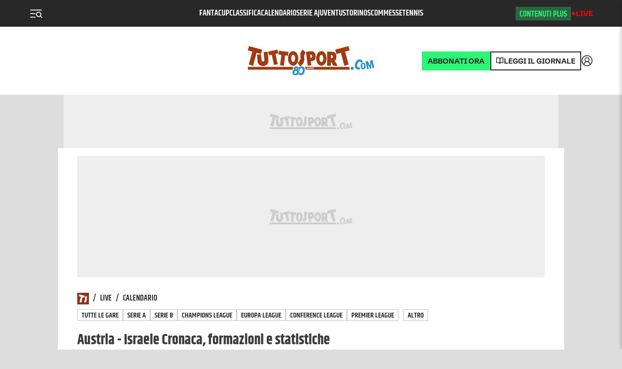

--- FILE ---
content_type: text/css; charset=UTF-8
request_url: https://www.tuttosport.com/_next/static/css/2354af66b17f26d5.css
body_size: 272
content:
.PriorityNav_wrapper__5Zsjp{flex:1 1 auto}.PriorityNav_nav__kAct2{display:flex;position:relative}@media screen and (max-width:1023px){.PriorityNav_nav__kAct2{justify-content:flex-end}.PriorityNav_desktopNav__bHYVI{display:none}}.PriorityNav_desktopNav__bHYVI.PriorityNav_noOverflow__GjrTB{overflow:hidden}.PriorityNav_mobileNav__ret1W{display:none}@media screen and (max-width:1023px){.PriorityNav_mobileNav__ret1W{display:flex}}.PriorityNav_menu__kBUXT{font-size:14px;line-height:16px;padding:11px 0;display:none;white-space:nowrap;color:var(--team-primary-color,var(--text-color))}@media screen and (max-width:1023px){.PriorityNav_menu__kBUXT{display:block}}.PriorityNav_dropdown__h1JCc{position:absolute;padding:5px 10px;top:100%;right:0;display:flex;flex-direction:column;align-items:flex-start;background-color:var(--bg);border:1px solid var(--grey-1);z-index:1;list-style:none}.PriorityNav_dropdown__h1JCc li a{margin:.5rem}

--- FILE ---
content_type: text/css; charset=UTF-8
request_url: https://www.tuttosport.com/_next/static/css/de6135bbd2dde3b1.css
body_size: -45
content:
.TabSwitcher_tabSwitcher__Irkr2{line-height:3;display:flex;gap:10px}@media screen and (max-width:1023px){.TabSwitcher_tabSwitcher__Irkr2{white-space:nowrap;overflow:auto}}

--- FILE ---
content_type: application/javascript; charset=UTF-8
request_url: https://www.tuttosport.com/_next/static/chunks/pages/live/partita/%5B...slug%5D-cdbf23cacc6cfb15.js
body_size: 13370
content:
(self.webpackChunk_N_E=self.webpackChunk_N_E||[]).push([[9957,8346],{48457:function(e,t,o){(window.__NEXT_P=window.__NEXT_P||[]).push(["/live/partita/[...slug]",function(){return o(24620)}])},27237:function(e,t,o){"use strict";var a=o(52322),i=o(2784),n=o(68846),l=o.n(n);let s=e=>{let{height:t,message:o,render:n,isScommesse:s,site:r,bgCol:c}=e,[d,m]=(0,i.useState)(!1);return(0,a.jsxs)("div",{className:l().container,style:d?{}:{height:t,overflow:"hidden"},children:[n(d),d?null:(0,a.jsx)("div",{className:l().gradient,style:{background:s?"cds"===r?"linear-gradient(180deg, rgba(237, 249, 229, 0) 0%, rgb(237, 246, 229) 50%)":"linear-gradient(180deg, rgba(254, 242, 227, 0) 0%, rgb(254, 242, 227) 50%)":c?"linear-gradient(180deg, rgba(255, 255, 255, 0) 0%, ".concat(c," 50%)"):""},children:(0,a.jsx)("button",{className:l().message,type:"button",onClick:()=>m(!0),children:o})}),d?(0,a.jsx)("div",{className:l().showLess,children:(0,a.jsx)("button",{className:l().message,type:"button",onClick:()=>m(!1),children:"Mostra meno"})}):null]})};t.Z=s},54437:function(e,t,o){"use strict";o.d(t,{n6:function(){return l},zH:function(){return n}});var a=o(52322),i=o(2784);let n=i.createContext(null),l=i.createContext(null),s=e=>{let{children:t}=e,[o,s]=(0,i.useState)(!1);return(0,a.jsx)(n.Provider,{value:s,children:(0,a.jsx)(l.Provider,{value:o,children:t})})};t.ZP=s},59771:function(e,t,o){"use strict";var a=o(52322);o(2784);var i=o(55297),n=o.n(i);let l=e=>{let{competition:t,season:o,title:i,...l}=e;return(0,a.jsx)("div",{className:n().optaWrapper,children:(0,a.jsx)("opta-widget",{widget:"standings",competition:t,season:o,template:"normal",live:"true",default_nav:"2",side:"combined",data_detail:"default",show_key:"true",show_crests:"true",points_in_first_column:"true",lose_before_draw:"false",competition_naming:"full",team_naming:"full",team_link:"/squadra/calcio",date_format:"dddd D MMMM YYYY",sorting:"false",show_live:"true",show_relegation_average:"false",show_logo:"false",title:i,show_title:"true",breakpoints:"400",sport:"football",...l})})};t.Z=l},27450:function(e,t,o){"use strict";var a=o(2784),i=o(96379),n=o(34406);let l=e=>{let{timeout:t=3e4,href:o}=e;return(0,a.useEffect)(()=>{if(n.env.NEXT_PUBLIC_NO_REFRESH)return;let e=setTimeout(()=>{window.dispatchEvent(new CustomEvent("admSPAReload"));try{let e="".concat(o,"?update");console.log("%c ".concat("ts"," (refreshADV event) GA: ").concat(e," "),"background: #ffff99; color: #000"),(0,i.LV)({url:e,title:document.title})}catch(e){}},t);return()=>{clearTimeout(e)}},[]),null};t.Z=l},3242:function(e,t,o){"use strict";o.r(t),o.d(t,{pause:function(){return _}});var a=o(52322),i=o(2784),n=o(21838);o(36950),o(95918);var l=o(23657),s=o(50030),r=o(52769),c=o(96379);let d=(e,t)=>console.log("%c [videojs] %s","color:#7A33FF",e,null!=t?t:""),m=(e,t,o)=>{let a=e?'<vmap:AdBreak timeOffset="start" breakType="linear" breakId="preroll">\n        <vmap:AdSource id="preroll-ad-1" allowMultipleAds="false" followRedirects="true">\n        <vmap:AdTagURI templateType="vast3"><![CDATA['.concat(e).concat(encodeURIComponent("&".concat(o)),"]]></vmap:AdTagURI>\n        </vmap:AdSource>\n        </vmap:AdBreak>"):"";return'<?xml version="1.0" encoding="UTF-8"?>\n    <vmap:VMAP xmlns:vmap="http://www.iab.net/videosuite/vmap" version="1.0">\n    '.concat(a,"\n    ").concat(t?'<vmap:AdBreak timeOffset="end" breakType="linear" breakId="postroll">\n        <vmap:AdSource id="postroll-ad-1" allowMultipleAds="false" followRedirects="true">\n        <vmap:AdTagURI templateType="vast3"><![CDATA['.concat(t,"]]></vmap:AdTagURI>\n        </vmap:AdSource>\n        </vmap:AdBreak>"):"","\n    </vmap:VMAP>")},u=e=>{let{id:t,title:o,sources:u,autoPlayOnAdv:_,autoplay:h=!0,poster:p,className:v,pv:f,pvOnStart:w,adUnitPre:g="preroll",adUnitPost:x="postroll",ignorePropsUpdate:y,descriptionUrl:j,plcmt:b,content_group:A,transfermarkt:M}=e,E=(0,i.useRef)(t),[k,T]=(0,i.useState)(null),{getVideoAd:C,advReady:Z}=(0,r.Do)();return(0,i.useEffect)(()=>{if(d("useEffect props",null!=k),null!==k&&!y)try{let e=m(C(g,j,b,M),x&&!M?C(x,j,b,M):null);d("adsResponse",e),k.ima.setContentWithAdsResponse(u,e,!0),k.ima.requestAds()}catch(e){d("Error",e),k.src(u)}},[e]),(0,i.useEffect)(()=>{d("useEffect init");let a={debug:!0,fluid:!0,preload:"auto",language:"it",aspectRatio:"16:9",...e};return d("config options",a),(0,s.Z)("https://imasdk.googleapis.com/js/sdkloader/ima3.js").then(()=>{Z("videojs-".concat(t)).then(()=>{d("ad ready"),f&&(0,c.LV)({url:f,title:o,content_group:A,isEvent:!0});let e=window.kleanads||{cmd:[]};window.kleanads=e,window.kleanads.cmd.push(()=>{var e,i;(e=window.kleanads.monetize("preroll"),i={},Promise.race([e.catch(()=>i),new Promise(e=>setTimeout(()=>{d("Timeout monetizzazione superato"),e(i)},2e3))])).then(e=>{let i=Object.entries(e).map(e=>{let[t,o]=e;return"".concat(t,"=").concat(o)}).join("&");d("kv",i);let s=(0,n.Z)(E.current,a);s.autoplay(h),d("player ready",s);let r=m(C(g,j,b,M),x&&!M?C(x,j,b,M):null,i);d("adsResponse",r);let u=()=>{_&&(s.pause(),s.ads._playRequested=!1,s.ads._pausedOnContentupdate=!1),d("dispatchEvent: sn-player-ad-error",{target:t}),document.dispatchEvent(new Event("sn-player-ad-error",{target:t}))},p=()=>{d("adsManagerLoadedCallback");let{google:e}=window,a=[e.ima.AdEvent.Type.ALL_ADS_COMPLETED,e.ima.AdEvent.Type.CLICK,e.ima.AdEvent.Type.COMPLETE,e.ima.AdEvent.Type.FIRST_QUARTILE,e.ima.AdEvent.Type.LOADED,e.ima.AdEvent.Type.MIDPOINT,e.ima.AdEvent.Type.PAUSED,e.ima.AdEvent.Type.RESUMED,e.ima.AdEvent.Type.STARTED,e.ima.AdEvent.Type.THIRD_QUARTILE];for(let e=0;e<a.length;e++)s.ima.addEventListener(a[e],e=>{d("Ad event: ".concat(e.type)),"start"===e.type&&w&&(0,c.LV)({url:w,title:o,content_group:A,isEvent:!0}),document.dispatchEvent(new Event("sn-player-ad-".concat(e.type),{target:t}))});s.ima.addEventListener(e.ima.AdErrorEvent.Type.AD_ERROR,e=>{d("Ad event error (AD_ERROR)",e),u()}),s.on("adslog",e=>{var t,o;d("Ad",e.data),(null==e?void 0:null===(t=e.data)||void 0===t?void 0:t.AdError)&&(null==e?void 0:null===(o=e.data)||void 0===o?void 0:o.AdError)!==""&&(d("Ad event error (adslog)",e.data.AdError),u())}),s.on("adsready",()=>{d("adsready (".concat(_,")"))})};d("setting ima options"),s.ima({id:E.current,locale:"it",debug:!0,timeout:1e3,prerollTimeout:1e3,adLabel:"Ad",adLabelNofN:"di",showControlsForJSAds:!0,adsManagerLoadedCallback:p,adsResponse:r}),l.tq&&s.ima.initializeAdDisplayContainer(),T(s)}).catch(e=>{if(!E){let i=(0,n.Z)(E.current,a);d("player ready",i);let s=m(C(g,j,b),x&&!M?C(x,j,b,M):null,"");d("adsResponse",s);let r=()=>{_&&(i.pause(),i.ads._playRequested=!1,i.ads._pausedOnContentupdate=!1),d("dispatchEvent: sn-player-ad-error",{target:t}),document.dispatchEvent(new Event("sn-player-ad-error",{target:t}))},u=()=>{d("adsManagerLoadedCallback");let{google:e}=window,a=[e.ima.AdEvent.Type.ALL_ADS_COMPLETED,e.ima.AdEvent.Type.CLICK,e.ima.AdEvent.Type.COMPLETE,e.ima.AdEvent.Type.FIRST_QUARTILE,e.ima.AdEvent.Type.LOADED,e.ima.AdEvent.Type.MIDPOINT,e.ima.AdEvent.Type.PAUSED,e.ima.AdEvent.Type.RESUMED,e.ima.AdEvent.Type.STARTED,e.ima.AdEvent.Type.THIRD_QUARTILE];for(let e=0;e<a.length;e++)i.ima.addEventListener(a[e],e=>{d("Ad event: ".concat(e.type)),"start"===e.type&&w&&(0,c.LV)({url:w,title:o,content_group:A,isEvent:!0}),document.dispatchEvent(new Event("sn-player-ad-".concat(e.type),{target:t}))});i.ima.addEventListener(e.ima.AdErrorEvent.Type.AD_ERROR,e=>{d("Ad event error (AD_ERROR)",e),r()}),i.on("adslog",e=>{var t,o;d("Ad",e.data),(null==e?void 0:null===(t=e.data)||void 0===t?void 0:t.AdError)&&(null==e?void 0:null===(o=e.data)||void 0===o?void 0:o.AdError)!==""&&(d("Ad event error (adslog)",e.data.AdError),r())}),i.on("adsready",()=>{d("adsready (".concat(_,")"))})};d("setting ima options"),i.ima({id:E.current,locale:"it",debug:!0,timeout:1e3,prerollTimeout:1e3,adLabel:"Ad",adLabelNofN:"di",showControlsForJSAds:!0,adsManagerLoadedCallback:u,adsResponse:s}),l.tq&&i.ima.initializeAdDisplayContainer(),T(i),console.log("error",e)}})})})}).catch(()=>{}),()=>{k&&k.dispose()}},[]),(0,a.jsxs)("div",{"data-vjs-player":!0,children:[(0,a.jsx)("div",{id:"preroll"}),(0,a.jsx)("video",{ref:E,className:"".concat(v||""," vjs-fill video-js vjs-big-play-centered vjs-default-skin"),playsInline:!0,title:o,poster:p})]})};t.default=u;let _=e=>{let t=(0,n.Z)(e);t.pause(),t.ima.pauseAd()}},96379:function(e,t,o){"use strict";o.d(t,{LV:function(){return l},Wg:function(){return s}});var a=o(2784),i=o(43770),n=o(39323);let l=e=>{var t,o,a,l,s,r,c,d,m;let{url:u,title:_="",collect:h=!0,pushHistory:p=!1,user:v=!1,premium:f=!1,comscore:w=!0,content_group:g,source:x,isfotonews:y,isEvent:j}=e,b=u.replace(/https?:\/\/\w+\.\w+\.\w+(:\d+)?/,"").replace(/\/$/,""),A=_||(null==window?void 0:window.document.title),M=n.Z.get("sptnet_adfree"),E=null!==M?"true":"false",k=null===(t=window.sessionStorage)||void 0===t?void 0:t.getItem("user");if(k=k?JSON.parse(k):null,h){console.log("pageview gtag",x,{page_path:y&&(null==b?void 0:b.indexOf("fotonews"))===-1?"".concat(b,"?fotonews=0"):b,page_title:A,...v&&{user:v},...f&&{premium:f},...g&&{content_group:g},adfree:E,...M&&{token:M}}),null==window||window.gtag("set","user_properties",{adfree:E}),k&&(null==window||window.gtag("set","user_properties",{user_id:"".concat(null===(o=k.profile)||void 0===o?void 0:o.email_sha),crm_id:"".concat(k.UID),email_sha:"".concat(null===(a=k.profile)||void 0===a?void 0:a.email_sha),fav_team:"".concat(null===(l=k.profile)||void 0===l?void 0:l.fav_team),fav_compet:"".concat(null===(s=k.profile)||void 0===s?void 0:s.fav_compet),date_exipire:"".concat(null===(r=k.profile)||void 0===r?void 0:r.date_exipire),day_expire:"".concat(null===(c=k.profile)||void 0===c?void 0:c.day_expire)}));let e=(null==k?void 0:null===(d=k.profile)||void 0===d?void 0:d.email_sha)||null;if(null==window||window.gtag("event","page_view",{page_title:A,page_path:y&&(null==b?void 0:b.indexOf("fotonews"))===-1?"".concat(b,"?fotonews=0"):b,...v&&{user:v},...f&&{premium:f},...g&&{content_group:g},...M&&{token:M},...e&&{user_id:e}}),j){let e=new Image(1,1);e.src="/sptntraceurl/1x1.png?sptntraceurl=".concat(encodeURIComponent(b))}console.log("pageview comscore",null==window?void 0:window.COMSCORE),(null==window?void 0:window.COMSCORE)&&w&&null===b.match(/sidebar|sportmatic|refresh_cens|dugout/)&&(fetch("".concat(i.OX,"/comscore?t=").concat(new Date().toISOString())).then(e=>{console.log("pageview candidate",b,e.status)}),window.COMSCORE.beacon({c1:"2",c2:"19118822",options:{enableFirstPartyCookie:!0}}))}p&&(null==window||null===(m=window.history)||void 0===m||m.replaceState(null,null,window.location.origin+b))},s=e=>{let{url:t,title:o,user:i,premium:n,isfotonews:s,content_group:r,isEvent:c}=e;return(0,a.useEffect)(()=>{setTimeout(()=>{let e=t||(null==window?void 0:window.location.href);l({url:"".concat(e).concat(s?"?fotonews=0":""),title:o||window.document.title,...i&&{user:i},...r&&{content_group:r},...n&&{premium:n},source:"PageViewCounter",isEvent:c})},500)},[]),null}},61203:function(e,t,o){"use strict";o.d(t,{Z:function(){return _}});var a=o(52322);o(2784);let i=()=>(0,a.jsxs)("svg",{width:32,height:32,viewBox:"0 0 32 32",fill:"none",xmlns:"https://www.w3.org/2000/svg",children:[(0,a.jsx)("rect",{x:13.335,y:7.2,width:12.096,height:18.293,rx:1.111,transform:"rotate(15 13.335 7.2)",fill:"#F9DE28"}),(0,a.jsx)("path",{fill:"#fff",d:"M14.053 9.33l1.546.414-1.449 5.409-1.546-.415z"}),(0,a.jsx)("rect",{x:10.735,y:4,width:12.096,height:18.293,rx:1.111,transform:"rotate(15 10.735 4)",fill:"#EF391C"}),(0,a.jsx)("path",{fill:"#fff",d:"M11.453 6.13l1.546.414-1.449 5.409-1.546-.415z"})]}),n=()=>(0,a.jsxs)("svg",{width:32,height:32,viewBox:"0 0 32 32",fill:"none",xmlns:"https://www.w3.org/2000/svg",children:[(0,a.jsx)("circle",{cx:19.199,cy:12.801,r:6.937,transform:"rotate(-45 19.199 12.801)",fill:"#fff",stroke:"#000",strokeWidth:.722}),(0,a.jsx)("path",{d:"M17.479 11.081l2.824-.447 1.299 2.548-2.023 2.022-2.548-1.298.448-2.825zM21.77 8.521L20.48 5.97l1.007.12 2.544 1.307.565.687-2.826.438zM14.993 15.447l-2.552-1.29.12 1.006 1.307 2.544.687.566.438-2.826zM15.9 9.5l.444-2.824-.921.423-2.02 2.025-.327.828L15.9 9.5zM25.898 10.892l-2.148 2.147 1.874 2.74.274-4.887zM21.775 19.415l-2.283-2.002-2.611 2.048 4.894-.046z",fill:"#000"}),(0,a.jsx)("path",{d:"M17.765 11.368l-3.154-3.154M17.363 13.832l-4.051 2.594M20.06 11.135l2.594-4.051M19.47 14.823v4.931M20.848 13.083h5.158",stroke:"#000",strokeWidth:.722}),(0,a.jsx)("path",{d:"M8.002 19.234l4.615-4.615m-5.111 9.875l5.16-5.16m.1 4.664l4.267-4.267m-5.285 5.284l.016-.015",stroke:"#000",strokeWidth:.75,strokeMiterlimit:16,strokeLinecap:"round"})]}),l=()=>(0,a.jsxs)("svg",{width:32,height:32,viewBox:"0 0 32 32",fill:"none",xmlns:"https://www.w3.org/2000/svg",children:[(0,a.jsx)("circle",{cx:16,cy:17.222,r:8.031,fill:"#C4C4C4"}),(0,a.jsx)("circle",{cx:16.046,cy:17.111,r:8.514,fill:"#fff",stroke:"#282828",strokeWidth:.75}),(0,a.jsx)("path",{fill:"#282828",d:"M14.935 7.333h2.222v1.111h-2.222z"}),(0,a.jsx)("path",{d:"M13.824 6h4.445v1.667h-4.445V6z",fill:"#282828"}),(0,a.jsx)("path",{d:"M16.034 23.746a6.65 6.65 0 00.006-13.302l.006 6.465h-6.66a6.65 6.65 0 006.648 6.837z",fill:"#78B324"}),(0,a.jsx)("path",{d:"M22.762 8.222l-1.16 1.186a8.028 8.028 0 012.82 2.883l1.16-1.186a9.357 9.357 0 00-2.82-2.883z",fill:"#000"})]}),s=()=>(0,a.jsxs)("svg",{width:32,height:32,viewBox:"0 0 32 32",fill:"none",xmlns:"https://www.w3.org/2000/svg",children:[(0,a.jsx)("path",{fillRule:"evenodd",clipRule:"evenodd",d:"M22.114 25.98l6.306-6.306-.707-.707-5.598 5.599-2.846-2.846-.707.707 2.845 2.846.707.707z",fill:"#78B324"}),(0,a.jsx)("path",{fillRule:"evenodd",clipRule:"evenodd",d:"M24.117 19.394a8.523 8.523 0 10-7.43 4.65 4.56 4.56 0 01-.147-.822h-.017a7.669 7.669 0 01-3.378-.779l-.154-2.358 2.264-2.264h2.52l1.037 1.038c.253-.146.52-.268.8-.364l-1.237-1.237.674-2.075 3.535-.775 1.638 1.197a7.666 7.666 0 01-.778 3.295c.24.144.465.31.673.494zm-1.775-5.776l.713-2.172a7.722 7.722 0 00-4.018-3.203l-2.103 1.532v3.206l1.928 1.4 3.48-.763zm-9.936 5.888l-2.658-.321a7.66 7.66 0 01-.922-3.458l1.7-1.244 3.491.766.649 1.997-2.26 2.26zm-1.724-5.831l-.718-2.187A7.723 7.723 0 0114 8.245l2.11 1.53v3.206l-1.993 1.448-3.436-.754z",fill:"#000"})]}),r=()=>(0,a.jsxs)("svg",{width:32,height:32,viewBox:"0 0 32 32",fill:"none",xmlns:"https://www.w3.org/2000/svg",children:[(0,a.jsx)("rect",{x:12.252,y:4,width:13.957,height:21.107,rx:1.111,transform:"rotate(15 12.252 4)",fill:"#EF391C"}),(0,a.jsx)("path",{fill:"#fff",d:"M13.081 6.458l1.785.478-1.672 6.24-1.785-.478z"})]}),c=()=>(0,a.jsx)("svg",{width:32,height:32,viewBox:"0 0 32 32",fill:"none",xmlns:"https://www.w3.org/2000/svg",children:(0,a.jsx)("path",{d:"M19.81 10.082V7l-7.62 5.127 7.62 5.127V13.92c1.681 0 2.746.084 3.418.168 4.258.504 5.38 3.166 5.38 3.166 0-6.5-8.798-7.172-8.798-7.172zM12.19 18.178c-1.68 0-2.745-.084-3.418-.168-4.258-.504-5.379-3.166-5.379-3.166 0 6.5 8.797 7.172 8.797 7.172v3.082l7.62-5.127-7.62-5.127v3.334z",fill:"#14CCB6"})}),d=()=>(0,a.jsx)("svg",{width:32,height:32,viewBox:"0 0 32 32",fill:"none",xmlns:"https://www.w3.org/2000/svg",children:(0,a.jsx)("path",{d:"M8.884 20h1.823l2.906-8h-1.945l-1.811 5.554h-.09L7.968 12H6l2.884 8zM14.165 20l.459-1.417h2.996L18.09 20h1.878l-2.695-8h-2.258l-2.66 8h1.81zm1.912-6.011h.1l.962 2.982h-2.035l.973-2.982zM22.651 20v-2.674h1.051L25.032 20H27l-1.666-3.029c.816-.422 1.387-1.291 1.387-2.331 0-.777-.258-1.406-.783-1.897-.525-.492-1.185-.743-1.99-.743h-3.063v8h1.766zm0-6.457h1.118c.704 0 1.14.423 1.14 1.097 0 .72-.447 1.143-1.118 1.143h-1.14v-2.24z",fill:"#000"})}),m=()=>(0,a.jsxs)("svg",{width:32,height:32,viewBox:"0 0 32 32",fill:"none",xmlns:"https://www.w3.org/2000/svg",children:[(0,a.jsx)("rect",{x:12.252,y:4,width:13.957,height:21.107,rx:1.111,transform:"rotate(15 12.252 4)",fill:"#F9DE28"}),(0,a.jsx)("path",{fill:"#fff",d:"M13.081 6.458l1.785.478-1.672 6.24-1.785-.478z"})]}),u=(e,t)=>{switch(e){case"own goal":case"goal":return(0,a.jsx)(n,{});case"yellow card":return(0,a.jsx)(m,{});case"secondyellow card":return(0,a.jsx)(i,{});case"substitution":return(0,a.jsx)(c,{});case"half time":return(0,a.jsx)(l,{});case"var":return(0,a.jsx)(d,{});case"penalty goal":return(0,a.jsx)(s,{});case"red card":return(0,a.jsx)(r,{});default:return t?e:null}};var _=u},52034:function(e,t,o){"use strict";o.d(t,{Z:function(){return r}});var a=o(72163),i=o(95379);o(43770);var n=o(92973);let l=e=>{let{date:t,home:o,away:a,competitionId:l,competitionName:s,matchId:r,dateFormatted:c}=e,d=t?t.substring(0,10).split(".").reverse().join("/"):c,m=(0,i.r)().competitions.filter(e=>e.id===l||e.name===s),u=m.length>0?m[0].cat:"calcio/serie-a",_=(0,n.default)("".concat(o,"-").concat(a)),h="/formazione/".concat(u,"/").concat(d,"-").concat(r,"/").concat(_);return h},s=e=>e.fixtures?e.live.MatchInfo.Period&&"PreMatch"!==e.live.MatchInfo.Period||5!==e.fixtures.competition&&21!==e.fixtures.competition?(0,a.Z)({home:e.fixtures.home_name,away:e.fixtures.away_name,uID:e.fixtures.uID}):l({date:e.fixtures.date.date,home:e.fixtures.home_name,away:e.fixtures.away_name,competitionId:e.fixtures.competition,matchId:e.fixtures.uID}):"PreMatch"===e.period&&(5===e.competition_id||21===e.competition_id)?l({date:e.date.date,home:e.home,away:e.away,competitionId:e.competition_id,matchId:e.uID}):(0,a.Z)({home:e.home,away:e.away,uID:e.uID});var r=s},47516:function(e,t,o){"use strict";var a=o(52322);o(2784);var i=o(72779),n=o.n(i),l=o(84433),s=o.n(l);let r=e=>{let{heading:t=2,size:o,children:i}=e;return(0,a.jsx)("h".concat(t),{className:n()(s().title,[s()[o]],"coupletcf-n8-teaser"),children:i})};t.Z=r},84733:function(e,t,o){"use strict";var a=o(52322),i=o(2784),n=o(39097),l=o.n(n),s=o(25237),r=o.n(s),c=o(56605),d=o.n(c),m=o(13698);let u=r()(()=>o.e(5321).then(o.bind(o,5321)),{loadableGenerated:{webpack:()=>[5321]},ssr:!1}),_=e=>{let{label:t,url:o,links:n,nolast:s}=e,r=(0,a.jsxs)(i.Fragment,{children:[" / ",o?(0,a.jsx)(l(),{legacyBehavior:!0,href:"/live/calcio/diretta-risultati",children:(0,a.jsx)("a",{children:"Live"})}):"Live",t&&o&&!s&&(0,a.jsxs)(a.Fragment,{children:[" / ",(0,a.jsx)(l(),{legacyBehavior:!0,href:"".concat(o),children:(0,a.jsx)("a",{children:t})})]}),t&&o&&s&&(0,a.jsxs)(a.Fragment,{children:[" / ",t]})]},"live");return(0,a.jsxs)(a.Fragment,{children:[(0,a.jsxs)("nav",{className:d().breadcrumbs,children:[(0,a.jsx)(l(),{legacyBehavior:!0,href:"/",prefetch:!1,children:(0,a.jsx)("a",{className:d().icon,children:(0,a.jsx)(m.Z,{style:{height:"16px",width:"16px",display:"block"}})})}),r]}),n?(0,a.jsx)(u,{links:n}):null]})};t.Z=_},70252:function(e,t,o){"use strict";var a=o(52322),i=o(39097),n=o.n(i);o(2784);var l=o(72779),s=o.n(l),r=o(14639),c=o(88493),d=o.n(c);let m=e=>{let{article:t,title:o,border:i}=e;return(0,a.jsx)("div",{"data-theme":"Foto"===t.type||"Video"===t.type?"dark":"",children:(0,a.jsxs)("aside",{className:d().wrapper,children:[o&&(0,a.jsx)("h3",{className:d().outerTitle,children:o}),(0,a.jsxs)("div",{className:s()(d().article,{[d().border]:i}),children:[t.media?(0,a.jsx)(n(),{legacyBehavior:!0,href:t.href.replace("https://www.corrieredellosport.it",""),children:(0,a.jsx)("a",{className:s()(d().image,d()[t.type.toLowerCase()]),children:(0,a.jsx)(r.Z,{created:t.dataUTC,width:243,heigth:137,image:t.media,alt:t.title})})}):null,(0,a.jsxs)("div",{className:d().title,children:[t.category?(0,a.jsx)("span",{className:d().tag,children:t.category.label}):t.section?(0,a.jsx)(n(),{legacyBehavior:!0,href:t.section.term,children:(0,a.jsx)("a",{className:d().tag,children:t.section.label})}):null,(0,a.jsx)("h3",{children:(0,a.jsx)(n(),{legacyBehavior:!0,href:t.href.replace("https://www.corrieredellosport.it",""),children:(0,a.jsx)("a",{dangerouslySetInnerHTML:{__html:t.title}})})})]})]})]})})};t.Z=m},73041:function(e,t,o){"use strict";var a=o(52322);o(2784);var i=o(72779),n=o.n(i),l=o(918);let s=e=>{let{heading:t=2,children:o,subpage:i,style:s}=e;return(0,a.jsx)("h".concat(t),{className:n()(l.title,i?l.otherpages:null,"coupletcf-n8"),style:{...s},children:o})};t.Z=s},59157:function(e,t,o){"use strict";var a=o(52322),i=o(2784),n=o(88636);let l={height:250},s=()=>{let e=(0,i.useContext)(n.Qi);return e?(0,a.jsx)("div",{style:l}):(0,a.jsx)(a.Fragment,{})};t.Z=s},18351:function(e,t,o){"use strict";var a=o(52322);o(2784);var i=o(72779),n=o.n(i),l=o(59157),s=o(39351),r=o.n(s);let c=e=>{let{noColDx:t,firstColumn:o,secondColumn:i,larger:s,smallerColumn:c,invertedOnMobile:d,stickyDx:m,marginDx:u,removeSticky:_,zindex:h}=e;return(0,a.jsxs)("div",{className:n()(r().row,{[r().larger]:s,[r().smallerColumn]:c,[r().invertedOnMobile]:d}),style:{flexDirection:t?"column":""},children:[(0,a.jsx)("div",{className:r().firstColumn,style:{width:t?"100%":""},children:o}),(0,a.jsxs)("div",{id:!0===_?"secondColumn":_||"",className:n()(r().secondColumn,m?r().sticky:""),style:h&&{"z-index":"10"},children:[u&&(0,a.jsx)(l.Z,{}),i]})]})};t.Z=c},24620:function(e,t,o){"use strict";o.r(t),o.d(t,{__N_SSP:function(){return eh},default:function(){return ep}});var a=o(52322),i=o(2784),n=o(35468),l=o(18351),s=o(92131),r=o(56745),c=o(12895),d=o(42520),m=o(23657),u=o(73453),_=o(88454),h=o(5387),p=o(96973),v=o(72779),f=o.n(v),w=o(92973),g=o(27237),x=o(61203),y=o(37938),j=o(67410),b=o(8868),A=o.n(b),M=o(46051),E=o(70252);let k=["yellow card","red card","goal","penalty goal","substitution","kick off","full time","half time","Articolo","Foto","Video"],T=e=>{let{matchId:t,initialData:o,initialContents:n,isAvailableCompetition:l}=e,[r,c]=(0,i.useState)(!1),d=function(e,t,o){let a=arguments.length>3&&void 0!==arguments[3]&&arguments[3],{data:i}=(0,y.ZP)("/api-live/matchresults/".concat(e),()=>{var o,a,i;return(null==t?void 0:null===(o=t.matchresults)||void 0===o?void 0:null===(a=o.live)||void 0===a?void 0:null===(i=a.MatchInfo)||void 0===i?void 0:i.Period)!=="FullTime"?(0,j.Z)({type:"Match",matchId:e}):t},{initialData:t}),n=a?(0,y.ZP)("/api-live/".concat("ts","/contentsByMatch/").concat(e),()=>{var a,i,n;return(null==t?void 0:null===(a=t.matchresults)||void 0===a?void 0:null===(i=a.live)||void 0===i?void 0:null===(n=i.MatchInfo)||void 0===n?void 0:n.Period)!=="FullTime"?(0,j.Z)({type:"ContentsByMatch",matchId:e}):o},{initialData:o}):null,l=null==n?void 0:n.data,s=function(e){var t;let{contents:o,commentary:a}=e,i=(null===(t=a.commentary)||void 0===t?void 0:t.elements)&&a.commentary.elements[0].elements?a.commentary.elements[0].elements:[],n=[],l=[];return null==o||o.forEach(e=>{var t,o;let s={type:"element",name:"message",attributes:{id:null===(t=e.id.split(":"))||void 0===t?void 0:t.slice(-1)[0],minute:e.minutoLive,time:"FP"!==e.minutoLive&&"IP"!==e.minutoLive?"".concat(e.minutoLive,"'"):"",type:e.type,content:e}};if("FP"===s.attributes.minute)l.push(s);else if("IP"===s.attributes.minute)n.push(s);else{let e=parseInt(s.attributes.minute,10),t=null===(o=a.commentary)||void 0===o?void 0:o.elements[0].elements.reduce((t,o)=>Math.abs(o.attributes.minute-e)<=Math.abs(t.attributes.minute-e)?o:t);i=i.reduce((e,o)=>(o.attributes.id===t.attributes.id&&e.push(s),e.push(o),e),[])}}),[...l,...i,...n]}({contents:(null==l?void 0:l.contents)||[],commentary:i.commentary});return s}(t,o,n,l),m=r?d.filter(e=>k.includes(e.attributes.type)):d;return(0,a.jsx)(a.Fragment,{children:(0,a.jsx)(g.Z,{height:350,message:"Mostra tutta la cronaca",render:e=>(0,a.jsxs)(a.Fragment,{children:[e?(0,a.jsx)(s.Z,{size:"small",children:(0,a.jsx)(M.Z,{onClick:()=>c(e=>!e),children:r?"Mostra tutto":"Azioni salienti"})}):null,(0,a.jsx)("div",{className:A().wrapper,children:m.map(e=>{if(e.attributes)return(0,a.jsxs)("div",{className:f()(A().commentWrapper,A()[(0,w.default)(e.attributes.type)]),children:["Articolo"!==e.attributes.type&&"Foto"!==e.attributes.type&&"Video"!==e.attributes.type?(0,a.jsx)("div",{className:A().minute,children:e.attributes.time}):null,(0,a.jsx)("div",{className:A().commentText,children:"Articolo"===e.attributes.type||"Foto"===e.attributes.type||"Video"===e.attributes.type?(0,a.jsx)(E.Z,{border:!1,article:e.attributes.content},e.attributes.id):e.attributes.comment.replace(/\u00a0/g," ")}),(0,a.jsx)("div",{className:A().icon,children:(0,x.Z)(e.attributes.type)})]},e.attributes.id)})})]})})})};var C=o(2951),Z=o.n(C);let I=e=>{let{tabs:t,selected:o}=e,[n,l]=(0,i.useState)(()=>o||t[0].key);return(0,i.useEffect)(()=>{let e=document.getElementById(n),t=e.querySelectorAll("opta-widget[load='false']");t.forEach(e=>{e.removeAttribute("load"),window.Opta&&window.Opta.start()})},[n]),(0,a.jsxs)(a.Fragment,{children:[(0,a.jsx)(s.Z,{size:"small",children:(0,a.jsx)("div",{className:Z().buttonContainer,children:t.map(e=>(0,a.jsx)(M.Z,{onClick:()=>l(e.key),active:e.key===n,color:e.key===n?"var(--brand)":"var(--copy-color)",children:e.label},e.key))})}),t.map(e=>(0,a.jsx)("div",{id:e.key,style:{display:e.key===n?"block":"none"},children:e.content}))]})};var F=o(23799),R=o(57944),z=o(70001),D=o(55297),L=o.n(D);let N=e=>{let{match:t,competition:o,season:i,...n}=e;return(0,a.jsx)("div",{className:L().optaWrapper,children:(0,a.jsx)("opta-widget",{widget:"optafacts",competition:o,season:i,match:t,template:"normal",type:"manual",show_logo:"false",title:"Curiosit\xe0 della partita",show_title:"true",breakpoints:"400",sport:"football",...n})})},P=e=>{let{match:t,competition:o,season:i,...n}=e;return(0,a.jsx)("div",{className:L().optaWrapper,children:(0,a.jsx)("opta-widget",{widget:"match_preview",match:t,competition:o,season:i,template:"normal",navigation:"tabs_more",default_nav:"2",show_match_header:"false",show_crests:"true",show_competition_name:"false",show_venue:"false",show_date:"false",date_format:"dddd D MMMM YYYY",time_format:"HH:mm",show_form:"5",show_fixtures:"5",show_previous_meetings:"5",show_top_scorers:"5",show_tied_scorers:"true",show_images:"true",competition_naming:"full",team_naming:"full",player_naming:"full",show_logo:"false",title:"Testa a testa",show_title:"true",breakpoints:"460, 700",sport:"football",...n})})},S=e=>{let{match:t,competition:o,season:i,show_venue:n,show_attendance:l,...s}=e;return(0,a.jsx)("opta-widget",{widget:"matchday_live",match:t,competition:o,season:i,template:"normal",live:"true",orientation:"vertical",side:"both",show_match_header:"false",show_crests:"false",show_pitch_crests:"false",show_team_formation:"false",show_score:"false",show_halftime_score:"false",show_competition_name:"false",show_date:"false",date_format:"dddd D MMMM YYYY",show_referee:"false",show_venue:"false",show_attendance:"false",show_images:"false",show_pitch_images:"false",show_team_sheets:"false",show_event_icons:"true",show_player_names:"true",show_player_stats:"true",show_subs:"used",competition_naming:"full",team_naming:"full",player_naming:"full",show_live:"true",show_logo:"false",title:"Tabellino",show_title:"false",breakpoints:"400, 700",sport:"football",...s})},Y=e=>{let{match:t,competition:o,season:i,...n}=e;return(0,a.jsx)("div",{className:L().optaWrapper,children:(0,a.jsx)("opta-widget",{widget:"matchstats",competition:o,season:i,match:t,template:"lineups",live:"true",side:"both",column_count:"1",side_by_side:"true",show_match_header:"false",show_score:"false",show_halftime_score:"false",show_crests:"false",show_team_formation:"true",show_competition_name:"false",show_date:"false",date_format:"dddd D MMMM YYYY",order_by:"position",group_by_position:"false",show_position:"false",show_images:"false",show_key:"false",show_starters:"true",show_goalkeepers:"true",show_defenders:"true",show_midfielders:"true",show_forwards:"true",show_subs:"true",show_unused_subs:"true",show_managers:"true",show_captain:"true",show_match_events:"true",competition_naming:"full",team_naming:"full",player_naming:"full",show_live:"true",show_logo:"false",show_title:"false",breakpoints:"400, 700",sport:"football",...n})})},O=e=>{let{match:t,competition:o,season:i,...n}=e;return(0,a.jsx)("div",{className:L().optaWrapper,children:(0,a.jsx)("opta-widget",{widget:"matchstats",competition:o,season:i,match:t,template:"team_graphs",live:"true",navigation:"tabs_more",default_nav:"1",show_match_header:"true",show_score:"true",show_halftime_score:"true",show_crests:"true",show_team_formation:"true",show_competition_name:"true",graph_style:"full",show_date:"true",date_format:"dddd D MMMM YYYY",show_social:"true",show_var:"true",rounding:"1",competition_naming:"full",team_naming:"full",show_live:"true",show_logo:"false",title:"Statistiche della partita",show_title:"true",breakpoints:"400, 700",sport:"football",...n})})},V=e=>{let{match:t,competition:o,season:i,...n}=e;return(0,a.jsx)("div",{className:L().optaWrapper,children:(0,a.jsx)("opta-widget",{widget:"match_player_compare",competition:o,season:i,match:t,template:"dual",live:"true",fixed_home_select:"true",fixed_away_select:"true",navigation:"tabs_more",default_nav:"1",show_graphs:"true",graph_style:"full",show_match_header:"false",show_selects:"true",show_images:"false",show_crests:"true",show_competition_name:"false",competition_naming:"full",team_naming:"full",player_naming:"full",show_date:"true",date_format:"dddd D MMMM YYYY",show_logo:"false",title:"Confronto giocatori",show_title:"true",breakpoints:"400, 700",sport:"football",...n})})},B=e=>{let{match:t,competition:o,season:i,load:n="true",...l}=e;return(0,a.jsx)("opta-widget",{widget:"live_action",match:t,competition:o,load:n,season:i,template:"normal",data_type:"optimal",dimension:"3D",live:"true",show_match_header:"false",show_score:"true",show_halftime_score:"true",show_attendance:"false",show_venue:"false",show_team_formation:"true",show_referee:"true",show_date:"true",date_format:"dddd D MMMM YYYY",show_crests:"true",show_competition_name:"false",competition_naming:"full",team_naming:"full",show_direction_of_play:"true",goal_replay:"true",show_timeline:"true",show_event_counters:"true",show_weather:"true",show_match_countdown:"true",show_event_message_logo:"false",weather_animation:"5",plot_events:"2",animation_speed:"normal",team_colours:"true",branding:"black",flattened_background:"true",zoom:"true",show_dfp:"true",dfp_controls:"true",dfp_playstate:"Autoplay, mute",dfp_mode:"default",show_dfp_in_breaks:"true",dfp_initial_delay:"0",dfp_ad_spacing:"10",external_link_target:"_blank",flyaway:"false",flyaway_closure:"3",flyaway_width:"500",flyaway_position:"bottom_right",flyaway_return:"false",show_live:"true",show_logo:"false",show_title:"false",breakpoints:"415, 600",sport:"football",...l})},W=e=>{let{match:t,competition:o,season:i,...n}=e;return(0,a.jsx)("div",{className:L().optaWrapper,children:(0,a.jsx)("opta-widget",{sport:"football",widget:"heatmap",competition:o,season:i,match:t,preselected_player:"all",template:"normal",live:"true",show_maps:"all",orientation:"horizontal",side:"both",dimension:"3D",one_direction:"false",show_match_header:"true",show_score:"true",show_halftime_score:"false",show_crests:"true",show_team_formation:"false",show_competition_name:"false",show_date:"false",date_format:"dddd D MMMM YYYY",show_team_sheets:"true",show_subs:"true",show_position:"true",show_timecontrols:"true",show_timecontrols_buttons:"true",show_timecontrols_bar:"true",show_tooltips:"true",competition_naming:"full",team_naming:"full",player_naming:"last_name",show_logo:"false",show_title:"true",breakpoints:"400, 700",...n})})},U=e=>{let{match:t,competition:o,season:i,...n}=e;return(0,a.jsx)("opta-widget",{sport:"football",widget:"action_areas",competition:o,season:i,match:t,template:"normal",live:"true",animation:"true",show_match_header:"false",show_crests:"true",show_pitch_crests:"true",show_competition_name:"true",competition_naming:"full",show_date:"false",date_format:"dddd D MMMM YYYY",team_naming:"full",team_link:"{{../urlTeam}}",show_timecontrols:"true",show_title:"true",show_logo:"false",show_live:"true",breakpoints:"400, 700",...n})},H=e=>{let{match:t,competition:o,season:i,...n}=e;return(0,a.jsx)("div",{className:L().optaWrapper,children:(0,a.jsx)("opta-widget",{competition:o,season:i,match:t,template:"team_graphs",live:"true",navigation:"tabs_more",default_nav:"1",show_match_header:"true",show_score:"true",show_halftime_score:"false",show_crests:"true",show_team_formation:"false",show_competition_name:"false",graph_style:"full",show_date:"false",date_format:"dddd D MMMM YYYY",show_social:"false",show_var:"true",rounding:"1",competition_naming:"full",team_naming:"full",show_live:"true",show_logo:"false",show_title:"false",breakpoints:"400, 700",sport:"football",...n})})};var q=o(59771);o(86664);var Q=o(72163),X=o(25237),K=o.n(X),J=o(29483),G=o(27450),$=o(96379),ee=o(84733),et=o(73041);o(19554),o(51012),o(29501),o(57553);var eo=o(54437),ea=o(44883),ei=o(77329),en=o(67132),el=o(12001),es=o(55954),er=o(38348),ec=o(43770);let ed=K()(()=>o.e(6854).then(o.bind(o,46854)),{loadableGenerated:{webpack:()=>[46854]},ssr:!1}),em=e=>{var t,o,v,f,g,x,y,j,b;let{json:A,competition:M,matchId:E,lineup:k,teamHome:C,teamAway:Z,contents:D,matchdayByMatch:L,submenu:X,vdgConfig:K,fromViewer:em}=e,{user:eu,refreshSSOSession:e_}=(0,el.A)(),[eh,ep]=(0,i.useState)(),{fixtures:ev,live:ef}=A.matchresults,ew=null===(t=null==D?void 0:null===(o=D.contents)||void 0===o?void 0:o.find(e=>"IP"===e.minutoLive))||void 0===t?void 0:null===(v=t.href)||void 0===v?void 0:v.replace("https://www.tuttosport.com",""),eg=5===ev.competition||21===ev.competition,ex=5===ev.competition||21===ev.competition||259===ev.competition||6===ev.competition,ey=!ef.MatchInfo.Period||"PreMatch"===ef.MatchInfo.Period,ej=ey?"team-pre":(ef.MatchInfo.Period,"commentary-live"),eb=ey?"stats-pre":(ef.MatchInfo.Period,"commentary-live"),eA=()=>{ep(!1),document.body.style.overflow=""},eM=()=>{ep(!0),document.body.style.overflow="hidden"};return(0,a.jsxs)(a.Fragment,{children:["FullTime"!==ef.MatchInfo.Period&&(0,a.jsx)(G.Z,{href:(0,Q.Z)({home:null==ev?void 0:ev.home_name,away:null==ev?void 0:ev.away_name,uID:E})}),(0,a.jsx)(J.Z,{title:"".concat(null==ev?void 0:ev.home_name," - ").concat(null==ev?void 0:ev.away_name," - Formazioni, statistiche e cronaca - Tuttosport"),description:"Scopri in questa pagina le formazioni, le statistiche pre-match e segui la cronaca in tempo reale di ".concat(null==ev?void 0:ev.home_name," - ").concat(null==ev?void 0:ev.away_name," di ").concat(ev.cName," del ").concat(null===(f=ev.date)||void 0===f?void 0:null===(g=f.date)||void 0===g?void 0:g.replace(".","/"),"."),url:ew||(0,Q.Z)({home:null==ev?void 0:ev.home_name,away:null==ev?void 0:ev.away_name,uID:E}),type:"website",noIndex:em}),(0,a.jsx)($.Wg,{content_group:"Live"}),(0,a.jsx)(c.Z,{styled:!0,children:(0,a.jsx)(d.Z,{})}),(0,a.jsxs)(_.g,{children:[(0,a.jsx)(u.Z,{id:"oop"}),(0,a.jsx)(u.Z,{id:"pixel"}),(0,a.jsx)(u.Z,{id:"skin",device:"desktop"}),(0,a.jsx)(u.Z,{id:"spot",device:"mobile"}),(0,a.jsx)(u.Z,{id:"intro",limit:600}),(0,a.jsx)(F.Z,{}),(0,a.jsxs)(n.Z,{children:[(0,a.jsx)(u.Z,{id:"mobile_top",fixed:!0,live:!0,device:"mobile"}),(0,a.jsx)(u.Z,{id:"mobile_bot",device:"mobile"}),(0,a.jsx)(u.Z,{id:"pushbar_top",fixed:!0,live:!0,device:"desktop"}),(0,a.jsx)(ee.Z,{url:M.results,label:"Calendario",links:null==X?void 0:X.items}),(0,a.jsx)(s.Z,{size:"small"}),(0,a.jsx)(et.Z,{subpage:!0,heading:1,children:"".concat(null==ev?void 0:ev.home_name," - ").concat(null==ev?void 0:ev.away_name," Cronaca, formazioni e statistiche")}),(0,a.jsxs)(r.Z,{size:"small",children:[null==M?void 0:M.name," \xb7 ",ev.matchDay,"\xaa giornata"]}),L?(0,a.jsx)(s.Z,{size:"small",children:(0,a.jsx)(ed,{matchId:E,matchdayByMatch:L,group:"Round"===ev.roundType?ev.groupName:null})}):null,(0,a.jsx)(s.Z,{children:(0,a.jsx)(h.Z,{initialData:A,competition:M,matchId:E,handleComment:eM,shortname:"cds"===en.E?"corriere-dello-sport":"tuttosport",config:{url:"".concat(ec.nv).concat((0,Q.Z)({home:null==ev?void 0:ev.home_name,away:null==ev?void 0:ev.away_name,uID:E})),identifier:E,title:"Partita tra ".concat(null==ev?void 0:ev.home_name," e ").concat(null==ev?void 0:ev.away_name)}})}),(0,a.jsx)(l.Z,{firstColumn:(0,a.jsxs)(a.Fragment,{children:[m.UA&&(0,a.jsx)(a.Fragment,{children:(0,a.jsx)(eo.ZP,{children:(0,a.jsx)(ea.Z,{isMobile:m.tq,vdgConfig:K,mobile:!0,size:"side",position:"matchlive"})})}),(0,a.jsx)(s.Z,{children:eg?(0,a.jsx)(I,{selected:ej,tabs:ey?[{key:"commentary-pre",label:"Cronaca",content:(0,a.jsxs)(a.Fragment,{children:[(0,a.jsx)(B,{competition:ev.competition,season:ev.season,match:E}),(null==A?void 0:A.commentary)?(0,a.jsx)(T,{matchId:E,initialData:A,initialContents:D,isAvailableCompetition:ex}):null,(0,a.jsx)(W,{competition:ev.competition,season:ev.season,match:E}),(0,a.jsx)(U,{competition:ev.competition,season:ev.season,match:E}),(0,a.jsx)(H,{competition:ev.competition,season:ev.season,match:E}),(0,a.jsx)(N,{competition:ev.competition,season:ev.season,match:E})]})},{key:"team-pre",label:"Formazione",content:[(0,a.jsx)(a.Fragment,{children:(null==ef?void 0:ef.lineup)||(null==k?void 0:k.lineup)?(0,a.jsxs)(a.Fragment,{children:[(0,a.jsxs)(s.Z,{children:[(0,a.jsx)(r.Z,{size:"small",children:"Schieramento delle squadre"}),((null==ef?void 0:null===(x=ef.lineup)||void 0===x?void 0:null===(y=x.homeTeam)||void 0===y?void 0:y.length)>0||k)&&(0,a.jsx)(R.Z,{lineup:(null==ef?void 0:null===(j=ef.lineup)||void 0===j?void 0:null===(b=j.homeTeam)||void 0===b?void 0:b.length)>0?ef:k})]}),(0,a.jsx)(s.Z,{children:(0,a.jsx)(z.Z,{lineup:(null==ef?void 0:ef.lineup)?ef:k,match:{date:ev.date}})})]}):null}),(0,a.jsxs)(a.Fragment,{children:[(0,a.jsx)(N,{competition:ev.competition,season:ev.season,match:E}),(0,a.jsx)(B,{competition:ev.competition,season:ev.season,match:E})]})]},{key:"stats-pre",label:"Pre Match",content:(0,a.jsxs)(a.Fragment,{children:[(0,a.jsx)(P,{competition:ev.competition,season:ev.season,match:E}),(0,a.jsx)(N,{competition:ev.competition,season:ev.season,match:E})]})}]:[{key:"commentary-live",label:"Cronaca",content:(0,a.jsxs)(a.Fragment,{children:[(0,a.jsx)(B,{match:E,load:"false",competition:ev.competition,season:ev.season}),(null==A?void 0:A.commentary)?(0,a.jsx)(T,{matchId:E,initialData:A,initialContents:D,isAvailableCompetition:ex}):null,(0,a.jsx)(W,{competition:ev.competition,season:ev.season,match:E}),(0,a.jsx)(U,{competition:ev.competition,season:ev.season,match:E}),(0,a.jsx)(H,{competition:ev.competition,season:ev.season,match:E}),(0,a.jsx)(N,{competition:ev.competition,season:ev.season,match:E})]})},{key:"team-live",label:"Tabellino",content:(0,a.jsxs)(a.Fragment,{children:[(0,a.jsx)(Y,{competition:ev.competition,season:ev.season,match:E}),(0,a.jsx)(S,{competition:ev.competition,season:ev.season,match:E})]})},{key:"stats-live",label:"Statistiche",content:(0,a.jsxs)(a.Fragment,{children:[(0,a.jsx)(O,{competition:ev.competition,season:ev.season,match:E}),(0,a.jsx)(H,{competition:ev.competition,season:ev.season,match:E}),(0,a.jsx)(W,{competition:ev.competition,season:ev.season,match:E}),(0,a.jsx)(V,{competition:ev.competition,season:ev.season,match:E})]})}]}):(0,a.jsx)(I,{selected:eb,tabs:ey?[{key:"commentary-pre",label:"Cronaca",content:(0,a.jsxs)(a.Fragment,{children:[(0,a.jsx)(B,{competition:ev.competition,season:ev.season,match:E}),(null==A?void 0:A.commentary)?(0,a.jsx)(T,{matchId:E,initialData:A,initialContents:D,isAvailableCompetition:ex}):null,(0,a.jsx)(W,{competition:ev.competition,season:ev.season,match:E}),(0,a.jsx)(U,{competition:ev.competition,season:ev.season,match:E}),(0,a.jsx)(H,{competition:ev.competition,season:ev.season,match:E}),(0,a.jsx)(N,{competition:ev.competition,season:ev.season,match:E})]})},{key:"tabellino-pre",label:"Tabellino",content:(0,a.jsxs)(a.Fragment,{children:[(0,a.jsx)(Y,{competition:ev.competition,season:ev.season,match:E}),(0,a.jsx)(S,{competition:ev.competition,season:ev.season,match:E})]})},{key:"stats-pre",label:"Pre Match",content:(0,a.jsxs)(a.Fragment,{children:[(0,a.jsx)(P,{competition:ev.competition,season:ev.season,match:E}),(0,a.jsx)(N,{competition:ev.competition,season:ev.season,match:E}),(0,a.jsx)(q.Z,{competition:ev.competition,season:ev.season})]})}]:[{key:"commentary-live",label:"Cronaca",content:(0,a.jsxs)(a.Fragment,{children:[6===ev.competition?(0,a.jsx)(B,{competition:ev.competition,season:ev.season,match:E}):null,(null==A?void 0:A.commentary)?(0,a.jsx)(T,{matchId:E,initialData:A,initialContents:D,isAvailableCompetition:ex}):null,(0,a.jsx)(W,{competition:ev.competition,season:ev.season,match:E}),(0,a.jsx)(U,{competition:ev.competition,season:ev.season,match:E}),(0,a.jsx)(H,{competition:ev.competition,season:ev.season,match:E}),(0,a.jsx)(N,{competition:ev.competition,season:ev.season,match:E})]})},{key:"team-live",label:"Tabellino",content:(0,a.jsxs)(a.Fragment,{children:[(0,a.jsx)(Y,{competition:ev.competition,season:ev.season,match:E}),(0,a.jsx)(S,{competition:ev.competition,season:ev.season,match:E})]})},{key:"stats-live",label:"Statistiche",content:(0,a.jsxs)(a.Fragment,{children:[(0,a.jsx)(O,{competition:ev.competition,season:ev.season,match:E}),(0,a.jsx)(H,{competition:ev.competition,season:ev.season,match:E}),(0,a.jsx)(W,{competition:ev.competition,season:ev.season,match:E}),(0,a.jsx)(V,{competition:ev.competition,season:ev.season,match:E})]})}]})})]}),secondColumn:[(0,a.jsx)(s.Z,{size:"small",children:(0,a.jsx)(u.Z,{id:"mediumrectangle_top",device:"mobile"})}),!m.UA&&(0,a.jsxs)(a.Fragment,{children:[(0,a.jsx)(eo.ZP,{children:(0,a.jsx)(ea.Z,{vdgConfig:K,isMobile:m.tq,size:"side",position:"matchlive"})}),(0,a.jsx)(u.Z,{id:"mediumrectangle_top",device:"desktop"})]}),C||Z?(0,a.jsxs)(s.Z,{children:[C?(0,a.jsx)(p.Z,{topic:{name:C.name,href:"/squadra/calcio/".concat((0,w.default)(C.name),"/").concat(C.optaId),optaId:C.optaId}}):null,Z?(0,a.jsx)(p.Z,{topic:{name:Z.name,href:"/squadra/calcio/".concat((0,w.default)(Z.name),"/").concat(Z.optaId),optaId:Z.optaId}}):null]}):null,(0,a.jsx)(q.Z,{competition:ev.competition,season:ev.season,match:E,id:"skinmobile"}),(0,a.jsx)(s.Z,{size:"small",children:(0,a.jsx)(u.Z,{id:"mediumrectangle_mid",device:"mobile"})})],stickyDx:!0}),(0,a.jsx)(l.Z,{firstColumn:(0,a.jsx)(a.Fragment,{children:(0,a.jsx)(es.Z,{onClick:eM,active:!1,children:(0,a.jsx)(er.CommentCount,{shortname:"cds"===en.E?"corriere-dello-sport":"tuttosport",config:{url:(0,Q.Z)({home:null==ev?void 0:ev.home_name,away:null==ev?void 0:ev.away_name,uID:E}),identifier:E,title:"Partita tra ".concat(null==ev?void 0:ev.home_name," e ").concat(null==ev?void 0:ev.away_name)}})})}),secondColumn:(0,a.jsx)(u.Z,{id:"mediumrectangle_mid",device:"desktop"}),stickyDx:!0})]}),(0,a.jsx)(u.Z,{id:"pushbar_mid",device:"desktop"})]}),(0,a.jsx)(ei.Z,{site:en.E,user:eu,news:{href:(0,Q.Z)({home:null==ev?void 0:ev.home_name,away:null==ev?void 0:ev.away_name,uID:E}),id:E,title:"Partita tra ".concat(null==ev?void 0:ev.home_name," e ").concat(null==ev?void 0:ev.away_name)},isOpen:eh,toggleModal:eA,match:!0,refreshSSOSession:e_})]})};var eu=o(43198);let e_=e=>{let{initialData:t,competition:o,matchId:i,lineup:n,teamHome:l,teamAway:s,matchdayByMatch:r,contents:c,error:d,submenu:m,vdgConfig:u,fromViewer:_}=e;return d?(0,a.jsx)(eu.Z,{error:d}):(0,a.jsx)(em,{competition:o,json:t,matchId:i,lineup:n,teamHome:l,teamAway:s,contents:c,matchdayByMatch:r,submenu:m,vdgConfig:u,fromViewer:_})};var eh=!0,ep=e_},68846:function(e){e.exports={container:"HideAfterHeight_container__XtSK4",gradient:"HideAfterHeight_gradient__4OgeT",message:"HideAfterHeight_message__20w_L",showLess:"HideAfterHeight_showLess___hnzT"}},55297:function(e){e.exports={optaWrapper:"OptaWrapper_optaWrapper__kFQZ5"}},48098:function(e){e.exports={article:"Article_article__9cQ3o",premium:"Article_premium__Jw_Mo",author:"Article_author__1998m",firma:"Article_firma__CXbSI",authorPic:"Article_authorPic__AsgXJ","big-2023":"Article_big-2023__31KlK",image:"Article_image___Ku94",metabox:"Article_metabox__9iV1c",foto:"Article_foto__tFe7i",video:"Article_video__j0SRy",meta:"Article_meta__nvnwu",slider:"Article_slider__eYlz_",small:"Article_small__G2_vg",matchlive:"Article_matchlive__p7SlN","vdg-side-2023":"Article_vdg-side-2023__JQMLw","small-2023":"Article_small-2023__Lo_YS",horizontal:"Article_horizontal__l8pFr","horizontal-small":"Article_horizontal-small__ZZa6p",linkWrap:"Article_linkWrap__jkXdV",summary:"Article_summary__M02a2"}},84433:function(e){e.exports={title:"ArticleTitle_title__iTnVk",small:"ArticleTitle_small__GqZz9",side:"ArticleTitle_side__P5GDT","xBig-2023":"ArticleTitle_xBig-2023__IsOWE","big-2023":"ArticleTitle_big-2023__EoqFe","vdg-side-2023":"ArticleTitle_vdg-side-2023__hpcVn","medium2-2023":"ArticleTitle_medium2-2023__A0ELr","medium-2023":"ArticleTitle_medium-2023__Fzi1L","small-2023":"ArticleTitle_small-2023___ctUh",horizontal:"ArticleTitle_horizontal__5WGBz","horizontal-small":"ArticleTitle_horizontal-small__mkq3W",slider:"ArticleTitle_slider__UxRkd","slider-small":"ArticleTitle_slider-small__gbAnm"}},56605:function(e){e.exports={breadcrumbs:"Breadcrumbs_breadcrumbs__HYQne",icon:"Breadcrumbs_icon__J50wN"}},8868:function(e){e.exports={wrapper:"Commentary_wrapper__bzhBp",commentWrapper:"Commentary_commentWrapper__TAJj2",goal:"Commentary_goal__w9aM9","own-goal":"Commentary_own-goal__hYIlw","penalty-goal":"Commentary_penalty-goal__qmKSL","yellow-card":"Commentary_yellow-card__iOBY9","secondyellow-card":"Commentary_secondyellow-card__8Ckoh","red-card":"Commentary_red-card__4dRyt",minute:"Commentary_minute__6Dbdm",commentText:"Commentary_commentText__eJ_xt",icon:"Commentary_icon__Z5Wdz"}},88493:function(e){e.exports={wrapper:"InReadArticle_wrapper__fH_2l",outerTitle:"InReadArticle_outerTitle__DxKAs",article:"InReadArticle_article__68lWq",border:"InReadArticle_border___zjT9",image:"InReadArticle_image__uy5tC",foto:"InReadArticle_foto__znfEX",video:"InReadArticle_video__r7DpK",title:"InReadArticle_title__7fw4Z",tag:"InReadArticle_tag__PYd0F"}},2951:function(e){e.exports={buttonContainer:"LiveTabs_buttonContainer__TLtyO"}},918:function(e){e.exports={title:"MainTitle_title__aC0yX",otherpages:"MainTitle_otherpages__fQ_YW","wf-coupletcf-n8-loading":"MainTitle_wf-coupletcf-n8-loading___ce_Z","wf-coupletcf-n8-inactive":"MainTitle_wf-coupletcf-n8-inactive__PhxYY"}},66652:function(e){e.exports={apertura:"VideoFloat_apertura__dw34m",container:"VideoFloat_container__EbEjh","vdg-side-2023":"VideoFloat_vdg-side-2023__jayPM","videofloat-inline":"VideoFloat_videofloat-inline__vF9Za",videoTitle:"VideoFloat_videoTitle__rEG__",title:"VideoFloat_title__Tj3vV",full:"VideoFloat_full__k94yO",containerFlex:"VideoFloat_containerFlex__gHbE4","videofloat-floating":"VideoFloat_videofloat-floating___RXpY","videofloat-x":"VideoFloat_videofloat-x__flr_p",containerVideo:"VideoFloat_containerVideo__1NQa1",videoFloatCont:"VideoFloat_videoFloatCont__ZLboA",summary:"VideoFloat_summary__fBouL"}},39351:function(e){e.exports={row:"Row_row__nniio",firstColumn:"Row_firstColumn__NhSRi",opener:"Row_opener__MNv39",secondColumn:"Row_secondColumn__s4E92",larger:"Row_larger__muqc9",smallerColumn:"Row_smallerColumn__0Q_M_",invertedOnMobile:"Row_invertedOnMobile__gW_UL",sticky:"Row_sticky__KtzCr"}},43558:function(){}},function(e){e.O(0,[3325,7482,6234,7938,4614,996,8834,8348,1872,986,8929,1520,9483,5379,1081,1463,7601,6913,4883,9774,2888,179],function(){return e(e.s=48457)}),_N_E=e.O()}]);

--- FILE ---
content_type: application/javascript
request_url: https://omo.akamai.opta.net/auth/?feed_type=f9_packed&game_id=2180143&user=OW2017&psw=dXWg5gVZ&sps=widgets&jsoncallback=f9_packed_2180143
body_size: 7286
content:
f9_packed_2180143({"data":"[base64]"})

--- FILE ---
content_type: application/javascript; charset=utf-8
request_url: https://fundingchoicesmessages.google.com/f/AGSKWxXJEFTqYUl4pOjyJKsdtSranLqMMlOmGNAZrPDmLcibN8IDpLRZhprEljjiw_IL0eg-wNHiD3fz7JIGqQ0qFbaMC9iXdxuyjel2C3BwjgH4aE3GM3-WCuYyvqsoF4OYgppe98FVzQ==?fccs=W251bGwsbnVsbCxudWxsLG51bGwsbnVsbCxudWxsLFsxNzYzMzk1MTEzLDY5ODAwMDAwMF0sbnVsbCxudWxsLG51bGwsW251bGwsWzcsNl0sbnVsbCxudWxsLG51bGwsbnVsbCxudWxsLG51bGwsbnVsbCxudWxsLG51bGwsMV0sImh0dHBzOi8vd3d3LnR1dHRvc3BvcnQuY29tL2xpdmUvcGFydGl0YS9hdXN0cmlhLWlzcmFlbGUtMjE4MDE0MyIsbnVsbCxbWzgsIm1oUHlHU2lsZmg4Il0sWzksImVuLVVTIl0sWzE2LCJbMSwxLDFdIl0sWzE5LCIyIl0sWzE3LCJbMF0iXSxbMjQsIiJdLFsyOSwiZmFsc2UiXV1d
body_size: 121
content:
if (typeof __googlefc.fcKernelManager.run === 'function') {"use strict";this.default_ContributorServingResponseClientJs=this.default_ContributorServingResponseClientJs||{};(function(_){var window=this;
try{
var fp=function(a){this.A=_.t(a)};_.u(fp,_.J);var gp=function(a){this.A=_.t(a)};_.u(gp,_.J);gp.prototype.getWhitelistStatus=function(){return _.F(this,2)};var hp=function(a){this.A=_.t(a)};_.u(hp,_.J);var ip=_.Yc(hp),jp=function(a,b,c){this.B=a;this.j=_.A(b,fp,1);this.l=_.A(b,_.Gk,3);this.F=_.A(b,gp,4);a=this.B.location.hostname;this.D=_.Gg(this.j,2)&&_.O(this.j,2)!==""?_.O(this.j,2):a;a=new _.Qg(_.Hk(this.l));this.C=new _.bh(_.q.document,this.D,a);this.console=null;this.o=new _.bp(this.B,c,a)};
jp.prototype.run=function(){if(_.O(this.j,3)){var a=this.C,b=_.O(this.j,3),c=_.dh(a),d=new _.Wg;b=_.jg(d,1,b);c=_.D(c,1,b);_.hh(a,c)}else _.eh(this.C,"FCNEC");_.dp(this.o,_.A(this.l,_.Ae,1),this.l.getDefaultConsentRevocationText(),this.l.getDefaultConsentRevocationCloseText(),this.l.getDefaultConsentRevocationAttestationText(),this.D);_.ep(this.o,_.F(this.F,1),this.F.getWhitelistStatus());var e;a=(e=this.B.googlefc)==null?void 0:e.__executeManualDeployment;a!==void 0&&typeof a==="function"&&_.Io(this.o.G,
"manualDeploymentApi")};var kp=function(){};kp.prototype.run=function(a,b,c){var d;return _.v(function(e){d=ip(b);(new jp(a,d,c)).run();return e.return({})})};_.Kk(7,new kp);
}catch(e){_._DumpException(e)}
}).call(this,this.default_ContributorServingResponseClientJs);
// Google Inc.

//# sourceURL=/_/mss/boq-content-ads-contributor/_/js/k=boq-content-ads-contributor.ContributorServingResponseClientJs.en_US.mhPyGSilfh8.es5.O/d=1/exm=ad_blocking_detection_executable,kernel_loader,loader_js_executable/ed=1/rs=AJlcJMxWnVRNLOO8DD84X_pLw2gvLDR00Q/m=cookie_refresh_executable
__googlefc.fcKernelManager.run('\x5b\x5b\x5b7,\x22\x5b\x5bnull,\\\x22tuttosport.com\\\x22,\\\x22AKsRol_qlbODY27n2TmIE2yX5Dn7mUIiAXke-2h5ZIEmd5ykV-8Mn7TosqwAxxHo1q8z3w7FF5vGHus6b6pe0o9BMBm-zZq6kfzDUAYR49ZttFD69Lgjk_hfqkCjWAukC-XhfuK7NSyJ5G_18Dk0CvUAHlqEQSXsAA\\\\u003d\\\\u003d\\\x22\x5d,null,\x5b\x5bnull,null,null,\\\x22https:\/\/fundingchoicesmessages.google.com\/f\/AGSKWxUfxsiwPNolCm594N6e-RI3KEgbDrIoFzKdWCbphLuwjdn8uJDxrXR3X1G0nrieHP95Tn9vLRM9XsMxbZ1gpD6UIkWXYle_8bm3_RbAf3ULOyNFkz-sK_em9VMnmzzCWnAI-hsMpQ\\\\u003d\\\\u003d\\\x22\x5d,null,null,\x5bnull,null,null,\\\x22https:\/\/fundingchoicesmessages.google.com\/el\/AGSKWxW_2tdolxoL1lfbmAwRFks_zpKpcj8haYJguS_50NAgsvN1D4QcZd9FjDYjJ0Xf_OFHb9h5RnQZG3w8uRqkBfS_MEdK0sDjJ7HzgPLE_fFaq1qaWDz5pzL-VedwlJ4_T-1D3XWXRA\\\\u003d\\\\u003d\\\x22\x5d,null,\x5bnull,\x5b7,6\x5d,null,null,null,null,null,null,null,null,null,1\x5d\x5d,\x5b3,1\x5d\x5d\x22\x5d\x5d,\x5bnull,null,null,\x22https:\/\/fundingchoicesmessages.google.com\/f\/AGSKWxUbBhp1ZXBk31x3aqN5_q3YasrLSWdqcCyqg-er2cSOyOLmIeHZEyQGwS4jMU-xJ87dwCW2DwXGxA_L7bEc8MsHu7FrZWlK9jyDFOCdtZilBEJPngs2u62mC1H1fGtvFWxD_TClXg\\u003d\\u003d\x22\x5d\x5d');}

--- FILE ---
content_type: application/javascript; charset=utf-8
request_url: https://secure.widget.cloud.opta.net/v3/widget/football/matchstats/team_graphs.js?v=3.255.0-rc.0
body_size: 1647
content:
/**
 * opta-widgets - v3.255.0-rc.0
 * Copyright (c) 2025 Opta Sports
 * Licenses: http://widget.cloud.opta.net/v3/licences.txt
 */
"use strict";(window.webpackChunkOptaWidgetsV3=window.webpackChunkOptaWidgetsV3||[]).push([["widget/football/matchstats/team_graphs"],{"./src/widget/football/matchstats/team_graphs.js":(a,t,s)=>{const e=a=>{const t=a.attr,s=a.text,e=a.match,c=e.coverage<=Opta.con.MATCH_COVERAGE.EVENTS_LITE,i=c?["general","attack","discipline"]:["general","distribution","attack","defence","discipline"];let o='<div class="Opta-Cf Opta-js-main">';const n={home:e.home.getStats({dfl_duels:t.dfl_duels}),away:e.away.getStats({dfl_duels:t.dfl_duels})},d=(c,i)=>{const d=(a,t)=>{const s=(a,t)=>n[a][t]&&n[a][t].total||0,e="home"===t?"away":"home";let c;switch(a){case"shots_inside_box":c=s(e,"shots_conceded_inside_box")-s(e,"own_goals_inside_box");break;case"shots_outside_box":c=s(e,"shots_conceded_outside_box")-s(e,"own_goals_outside_box");break;default:c=s(t,a)}return c};o+="<li>",o+='<h3 class="Opta-Exp"><span>'+s[c]+'</span><span class="Opta-Icon"></span></h3>',o+='<div><table class="Opta-Stats-Bars"><tbody>',i.forEach((c=>{const i=d(c,"home"),n=d(c,"away"),l="-"!==i&&["possession","duels_accuracy","aerial_duels_accuracy","passes_accuracy","passes_opponents_half_accuracy","crosses_accuracy","shots_accuracy","tackles_accuracy"].includes(c),r=["passes_accuracy","passes_opponents_half_accuracy","crosses_accuracy","shots_accuracy","tackles_accuracy"].includes(c)?200:100;o+=Opta.components.generic.statsbars({text:s[c][0],home:i,away:n,percent:l,rounding:a.rounding,home_team_id:e.home.id,away_team_id:e.away.id,graph_style:t.graph_style,total_percent:r})})),o+="</tbody></table></div>",o+="</li>"};return t.show_match_header&&(o+=Opta.components.generic.matchHeader(e,Opta.extend({},t,{is_narrow:a.is_narrow}))),o+='<div class="Opta-Cf'+Opta.utils.getNavClasses(t.navigation)+'">',o+='<div class="Opta-Nav">',o+='<h3 class="Opta-Exp"><span class="Opta-Title"></span><span class="Opta-Icon"></span></h3>',o+='<ul class="Opta-Cf" data-title="&equiv;">',a.twitter&&i.push("twitter"),a.show_var&&i.push("var"),i.forEach((a=>{o+="<li><a href>"+s[a]+"</a></li>"})),o+="</ul>",o+="</div>",o+='<ul class="Opta-TabbedContent">',c?(d("general",["offsides","corners_won"]),d("attack",["goals","shots","shots_on_target","shots_blocked","shots_outside_box","shots_inside_box","shots_accuracy"]),d("discipline",["fouls_conceded","cards_yellow","cards_red"])):(d("general",["possession","duels_accuracy","aerial_duels_accuracy","interceptions","offsides","corners_won"]),d("distribution",["passes","passes_long","passes_accuracy","passes_opponents_half_accuracy","crosses","crosses_accuracy"]),d("attack",["goals","shots","shots_on_target","shots_blocked","shots_outside_box","shots_inside_box","shots_accuracy"]),d("defence",["tackles","tackles_accuracy","clearances"]),d("discipline",["fouls_conceded","cards_yellow","cards_red"])),a.twitter&&(o+="<li>",o+='<h3 class="Opta-Exp"><span>'+s.twitter+'</span><span class="Opta-Icon"></span></h3>',a.is_narrow?(o+='<div class="Opta-js-second Opta-social-nav">',o+='<div class="Opta-Cf'+Opta.utils.getNavClasses("tabs")+'">',o+='<div class="Opta-Nav">',o+='<h3 class="Opta-Exp"><span class="Opta-Title"></span><span class="Opta-Icon"></span></h3>',o+='<ul class="Opta-Cf" data-title="&equiv;">',o+="<li><a href>"+e.home.toString(t.team_naming)+"</a></li>",o+="<li><a href>"+e.away.toString(t.team_naming)+"</a></li>",o+="</ul>",o+="</div>",o+='<ul class="Opta-TabbedContent">',o+='<li><div class="Opta-social" id="'+a.uid+'-twttr-home"></div></li>',o+='<li><div class="Opta-social" id="'+a.uid+'-twttr-away"></div></li>',o+="</ul>",o+="</div></div>"):(o+='<div class="Opta-social" id="'+a.uid+'-twttr-home"></div>',o+='<div class="Opta-social" id="'+a.uid+'-twttr-away"></div>'),o+="</li>"),a.show_var&&(o+="<li>",o+='<h3 class="Opta-Exp"><span>'+s.var+'</span><span class="Opta-Icon"></span></h3>',o+="<div>",e.vars&&e.vars.events&&e.vars.events.length?(o+='<table class="Opta-Striped">',o+="<thead>",o+="<th>"+s.var_time+"</th>",o+="<th>Team</th>",a.is_narrow||(o+="<th>Player</th>"),o+="<th>"+s.var_reason+"</th>",o+="<th>"+s.var_decision+"</th>",o+="<th>"+s.var_outcome+"</th>",o+="</thead>",o+="<tbody>",e.vars.events.forEach((t=>{o+="<tr>",o+="<td>"+t.min+":"+Opta.utils.pad(2,t.sec)+"</td>",o+="<td>"+t.team.toString()+"</td>",a.is_narrow||(o+="<td>"+t.player.toString()+"</td>"),o+="<td>"+t.getReason()+"</td>",o+="<td>"+t.getDecision()+"</td>",o+="<td>"+t.getOutcome()+"</td>",o+="</tr>"})),o+="</tbody></table>"):o+="<p>"+s.var_none+"</p>",o+="</div>",o+="</li>"),o+="</ul>",o+="</div>",o+="</div>",o};Opta.widget.football.matchstats.prototype.template_team_graphs=function(){return{title:(a=this,a.text.title),html:e(this),sfx:()=>(a=>{const t=a.attr;Opta.sfx.runNav({dom:a.wid+" .Opta-js-main",default_nav:t.default_nav,widget:a,consider_height:t.show_social}),a.twitter&&(Opta.events.interaction(a,"social","twitter"),a.is_narrow&&Opta.sfx.runNav({dom:a.wid+" .Opta-js-second",default_nav:t.default_nav,widget:a}),Opta.sfx.tweets({screen_name:a.twitter.home,dom:a.uid+"-twttr-home",height:t.fixed_height||!1}),Opta.sfx.tweets({screen_name:a.twitter.away,dom:a.uid+"-twttr-away",height:t.fixed_height||!1}))})(this)};var a}}},a=>{var t;t="./src/widget/football/matchstats/team_graphs.js",a(a.s=t)}]);
//# sourceURL=https://secure.widget.cloud.opta.net/v3/widget/football/matchstats/team_graphs.js
//# sourceMappingURL=https://secure.widget.cloud.opta.net/v3/sourcemap/widget/football/matchstats/team_graphs.js.map

--- FILE ---
content_type: application/javascript; charset=utf-8
request_url: https://secure.widget.cloud.opta.net/v3/components/football/pitch.js?v=3.255.0-rc.0
body_size: 1347
content:
/**
 * opta-widgets - v3.255.0-rc.0
 * Copyright (c) 2025 Opta Sports
 * Licenses: http://widget.cloud.opta.net/v3/licences.txt
 */
(window.webpackChunkOptaWidgetsV3=window.webpackChunkOptaWidgetsV3||[]).push([["components/football/pitch"],{"./src/components/football/pitch.js":()=>{!function(t){"use strict";var a=t._,r=Math.PI,e=function(t){var r=this,e=a.defaults(t,{field_width:800,field_height:524,indent:{top:1.6,right:1.6,bottom:1.6,left:1.6},vertical:!1});r.field_width=e.field_width,r.field_height=e.field_height,e.indent=a.mapObject(e.indent,(function(t){return r.xCoord(t)})),r.width=r.field_width+e.indent.left+e.indent.right,r.height=r.field_height+e.indent.top+e.indent.bottom,r.match=e.Match,r.team_kits=e.team_kits,r.options=e,r.updateOrientation(e.vertical),r.draw()};e.prototype.setTeamKitColors=function(){var r=this.options.container,e=this.team_kits;a.each(e,(function(a,e){var o=t.utils.ucFirst(e),i=r.selectAll(".Opta-"+o+"Team");i.selectAll("path").style("fill",a.getColor()),i.selectAll("text").style("fill",a.getColor("text"))}))},e.prototype.addTeamKits=function(t){this.team_kits=t,this.setTeamKitColors()},e.prototype.updateOrientation=function(t){var a=this.options;a.vertical=!!t,a.vertical?a.container.attr("transform","translate("+(this.field_height+a.indent.top)+" "+a.indent.left+") rotate(90)"):a.container.attr("transform","translate("+a.indent.left+","+a.indent.top+")")},e.prototype.xCoord=function(t){return t/100*this.field_width},e.prototype.yCoord=function(t){return(100-t)/100*this.field_height},e.prototype.arcPath=function(a,e,o){return t.d3.svg.arc().innerRadius(o).outerRadius(o).startAngle(r*a).endAngle(r*e)},e.prototype.drawArc=function(t,a,r,e,o,i,n){var d=this,p=d.arcPath(e,o,i);return n?t.append("path").attr("d",p).attr("transform","translate("+d.xCoord(a)+","+d.yCoord(r)+")").attr("class",n):t.append("path").attr("d",p).attr("transform","translate("+d.xCoord(a)+","+d.yCoord(r)+")")},e.prototype.draw=function(){var a,r,e,o,i,n,d,p=this,c=p.options,s=c.container.append("g").attr("class","Opta-Markings"),l=p.field_width,h=p.field_height,f=p.match,y=t.d3.svg.line().x((function(t){return p.xCoord(t[0])})).y((function(t){return p.yCoord(t[1])})).interpolate("linear");s.append("rect").attr("y",0).attr("x",0).attr("width",l).attr("height",h),s.append("line").attr("x1",p.xCoord(50)).attr("y1",p.yCoord(0)).attr("x2",p.xCoord(50)).attr("y2",p.yCoord(100)),s.append("circle").attr("cx",p.xCoord(50)).attr("cy",p.yCoord(50)).attr("r",p.field_width/11.475),s.append("circle").attr("cx",p.xCoord(50)).attr("cy",p.yCoord(50)).attr("r",2),s.append("circle").attr("cx",p.xCoord(11.5)).attr("cy",p.yCoord(50)).attr("class","Opta-Spot").attr("r",2),s.append("circle").attr("cx",p.xCoord(88.5)).attr("cy",p.yCoord(50)).attr("class","Opta-Spot").attr("r",2),s.append("path").attr("d",y([[0,21.1],[17,21.1],[17,78.9],[0,78.9]])),s.append("path").attr("d",y([[100,21.1],[83,21.1],[83,78.9],[100,78.9]])),s.append("path").attr("d",y([[0,36.8],[5.8,36.8],[5.8,63.2],[0,63.2]])),s.append("path").attr("d",y([[100,36.8],[94.2,36.8],[94.2,63.2],[100,63.2]])),s.append("path").attr("d",y([[0,45.2],[-1.5,45.2],[-1.5,54.8],[0,54.8]])),s.append("path").attr("d",y([[100,45.2],[101.5,45.2],[101.5,54.8],[100,54.8]])),p.drawArc(s,0,0,0,.5,l/85),p.drawArc(s,0,100,.5,1,l/85),p.drawArc(s,100,100,1,1.5,l/85),p.drawArc(s,100,0,1.5,2,l/85),p.drawArc(s,11.5,50,.22,.78,l/11.475),p.drawArc(s,88.5,50,1.22,1.78,l/11.475),f&&c.show_direction_of_play&&(i=c.container.append("g").attr("class","Opta-TeamMarkers"),n=i.append("g").attr("class","Opta-HomeTeam"),d=i.append("g").attr("class","Opta-AwayTeam"),r=(a=n.append("text").attr("x",10).attr("y",59).text(f.home.toString("abbr")).node().getBBox()).x+a.width,o=(e=a.y)+a.height,n.insert("path",":first-child").attr("d",["M -30 "+(e-10),"L "+(r+10)+" "+(e-10),"L "+(r+30)+" "+(e+(o-e)/2),"L "+(r+10)+" "+(o+10),"L -30 "+(o+10),"Z"].join(" ")),r=(a=d.append("text").attr("x",l-10).attr("y",59).text(f.away.toString("abbr")).node().getBBox()).x,o=(e=a.y)+a.height,d.insert("path",":first-child").attr("d",["M "+(l+30)+" "+(e-10),"L "+(r-10)+" "+(e-10),"L "+(r-30)+" "+(e+(o-e)/2),"L "+(r-10)+" "+(o+10),"L "+(l+30)+" "+(o+10),"Z"].join(" ")),p.setTeamKitColors())},t.components.football.pitch=e}(Opta)}},t=>{var a;a="./src/components/football/pitch.js",t(t.s=a)}]);
//# sourceURL=https://secure.widget.cloud.opta.net/v3/components/football/pitch.js
//# sourceMappingURL=https://secure.widget.cloud.opta.net/v3/sourcemap/components/football/pitch.js.map

--- FILE ---
content_type: application/javascript; charset=utf-8
request_url: https://secure.widget.cloud.opta.net/v3/widget/football/match_player_compare/dual.js?v=3.255.0-rc.0
body_size: 1766
content:
/**
 * opta-widgets - v3.255.0-rc.0
 * Copyright (c) 2025 Opta Sports
 * Licenses: http://widget.cloud.opta.net/v3/licences.txt
 */
(window.webpackChunkOptaWidgetsV3=window.webpackChunkOptaWidgetsV3||[]).push([["widget/football/match_player_compare/dual"],{"./src/widget/football/match_player_compare/dual.js":()=>{!function(e){"use strict";var a=e._;e.widget.football.match_player_compare.prototype.template_dual=function(){var t,s,d=this,l=d.attr,i=d.text,o=i.title[0],c=d.match,n=[],r=[],p=0,m=[],_=[],y=e.utils.renderNumber,g='<div class="Opta-Cf Opta-Comparison" '+e.components.generic.datatags(c)+">",h={onPlayerDDChange:function(){var e=this.value,a=this.name.indexOf("home")>0?0:1,t=0===a?"home":"away";"0"!==e&&(d.selected_player_id[a]=e,d.selected.side.comp_season=d.season+"_"+d.competition,d.selected.side.match=c.id,d.selected.side[t]={team:d.selected.side[t].team,player:e},d.store("SEL",d.selected),d.draw())}},w=function(a){var i,o,n=e.utils.ucFirst(a),r=!l.show_selects||l["fixed_"+a+"_select"],p="home"===a?0:1;g+='<div class="Opta-'+n+'">',l.show_images?(g+='<div class="Opta-Image">',d.selected.side[a].team&&d.selected.side[a].player?(i=d.teams[d.selected.side[a].team],o=d.teams[d.selected.side[a].team].players[d.selected.side[a].player],g+=e.components.image({id:o.id,alt:o.toString("full"),size:"large",image_size:l.image_size,type:"player",description:d.selected.side[a].team}),l.show_crests&&(g+=e.components.image({id:i.id,alt:i.toString("full"),size:"medium",image_size:l.image_size,holder_classes:"Opta-CrestHolder"}))):g+=e.components.image({id:"0",alt:"Player Holder Image",size:"large",image_size:l.image_size,type:"player",description:0}),g+="</div>"):!l.show_images&&l.show_crests&&(i=d.teams[d.selected.side[a].team],g+=e.components.image({id:i.id,alt:i.toString("full"),size:"medium",image_size:l.image_size,holder_classes:"Opta-Image"})),g+='<div class="Opta-Dropdown-Content">',l.show_competition_name&&(g+="<p>"+c.competition.toString(l.competition_naming)+"</p>"),g+="<p>"+c.team[p].toString(l.team_naming)+"</p>",r&&d.selected.side[a].player&&c.team[p].players[d.selected.side[a].player]?g+="<p>"+c.team[p].players[d.selected.side[a].player].toString(l.player_naming)+"</p>":g+="home"===a?t.getHTML():s.getHTML(),g+="</div>",g+="</div>"};return d.first_time&&d.selected.side.comp_season===d.comp_season&&d.selected.side.match===d.match.id&&("0"!==d.selected.side.home.player&&(d.selected_player_id[0]=d.selected.side.home.player),"0"!==d.selected.side.away.player&&(d.selected_player_id[1]=d.selected.side.away.player)),t=new e.components.generic.dropdown({id:d.id+"_player_dd_home",name:d.id+"_player_dd_home",classes:"Opta-js-home-player",data:d.dropdown_players[d.selected.side.home.team],naming:l.player_naming,onChange:h.onPlayerDDChange,placeholder:i.add_player[0],selected:d.selected_player_id[0]}),s=new e.components.generic.dropdown({id:d.id+"_player_dd_away",name:d.id+"_player_dd_away",classes:"Opta-js-away-player",data:d.dropdown_players[d.selected.side.away.team],naming:l.player_naming,onChange:h.onPlayerDDChange,placeholder:i.add_player[0],selected:d.selected_player_id[1]}),l.show_match_header&&(g+=e.components.generic.matchHeader(c,e.extend({},l,{is_narrow:d.is_narrow}))),g+='<div class="Opta-Selects">',w("home"),w("away"),g+="</div>",g+='<div class="Opta-Cf '+(l.navigation?e.utils.getNavClasses(l.navigation):"Opta-Tabs")+'">',d.teams[d.selected.side.home.team]&&d.teams[d.selected.side.home.team].players[d.selected_player_id[0]]&&1===d.teams[d.selected.side.home.team].players[d.selected_player_id[0]].position_id&&p++,d.teams[d.selected.side.away.team]&&d.teams[d.selected.side.away.team].players[d.selected_player_id[1]]&&1===d.teams[d.selected.side.away.team].players[d.selected_player_id[1]].position_id&&p++,m=d.tabs.headings,_=d.tabs.contents,p>0&&(m=1===p?d.tabs.headings_with_goalkeeping:d.tabs.headings_only_goalkeeping,_=1===p?d.tabs.contents_with_goalkeeping:d.tabs.contents_only_goalkeeping),a.each(m,(function(t,s){var o;o=t,n.push(i[o][0]),r.push(function(t,s){var o='<div class="Opta-Table-Scroll">';return o+='<table class="Opta-Stats-Bars">',o+="<tbody>",a.each(s,(function(t,s){var c=function(e){var a=d.selected.side[e];return!!(d.teams[a.team]&&d.teams[a.team].players[a.player]&&d.teams[a.team].players[a.player].stats)&&d.teams[a.team].players[a.player].getStats({dfl_duels:l.dfl_duels})[t]},n=c("home"),r=c("away"),p=a.contains(["shots_accuracy","crosses_accuracy","tackles_accuracy","passes_accuracy","passes_opponents_half_accuracy"],t),m=a.contains(["passes_accuracy","passes_opponents_half_accuracy"],t)?200:100;!1===l.show_graphs||!1===n||!1===r?(o+='<tr class="Opta-'+(s%2?"Even":"Odd")+'">',o+='<td class="Opta-Outer">'+("-"===n||!1===n?"0":y(n,{percent:p,dp:1}))+"</td>",o+='<th scope="row" class="Opta-label">'+i[t][0]+"</th>",o+='<td class="Opta-Outer">'+("-"===r||!1===r?"0":y(r,{percent:p,dp:1}))+"</td>",o+="</tr>"):o+=e.components.generic.statsbars({text:i[t][0],home:n,away:r,percent:p,graph_style:l.graph_style,total_percent:m})})),o+="</tbody></table>",o+="</div>"}(0,_[s]))})),g+=e.components.generic.tabbedNav(n),g+=e.components.generic.tabbedContent({headings:n,bodies:r},{}),{title:o,html:g+="</div>",sfx:function(){e.sfx.runNav({dom:d.wid+" .Opta-Comparison",default_nav:l.default_nav,widget:d}),e.sfx.tableScroll({dom:d.wid+" .Opta-js-general"}),e.sfx.tableScroll({dom:d.wid+" .Opta-js-attack"}),e.sfx.tableScroll({dom:d.wid+" .Opta-js-defence"}),e.sfx.tableScroll({dom:d.wid+" .Opta-js-discipline"}),t.run(d.dom.find(".Opta-Dropdown.Opta-js-home-player")),s.run(d.dom.find(".Opta-Dropdown.Opta-js-away-player"))}}}}(Opta)}},e=>{var a;a="./src/widget/football/match_player_compare/dual.js",e(e.s=a)}]);
//# sourceURL=https://secure.widget.cloud.opta.net/v3/widget/football/match_player_compare/dual.js
//# sourceMappingURL=https://secure.widget.cloud.opta.net/v3/sourcemap/widget/football/match_player_compare/dual.js.map

--- FILE ---
content_type: application/javascript; charset=UTF-8
request_url: https://www.tuttosport.com/_next/static/chunks/6854.f30ea4bdbf3fd280.js
body_size: 536
content:
"use strict";(self.webpackChunk_N_E=self.webpackChunk_N_E||[]).push([[6854],{41794:function(e,n,t){var a=t(2784);let i=()=>{let[e,n]=(0,a.useState)(!1),t=window.matchMedia("(max-width: 1023px)");return(0,a.useEffect)(()=>{function e(e){n(e.matches)}return e(t),t.addEventListener?t.addEventListener("change",e):t.addListener(e),()=>{t.addEventListener?t.removeEventListener("change",e):t.removeListener(e)}},[]),e};n.Z=i},46854:function(e,n,t){t.r(n);var a=t(52322);t(2784);var i=t(25237),l=t.n(i),r=t(41794),s=t(72163),d=t(46051);let u=l()(()=>t.e(6464).then(t.bind(t,36464)),{loadableGenerated:{webpack:()=>[36464]},ssr:!1}),o=l()(()=>t.e(7672).then(t.bind(t,37672)),{loadableGenerated:{webpack:()=>[37672]},ssr:!1}),c=e=>{var n,t,i,l;let{matchdayByMatch:c,matchId:v,group:b}=e,h=(0,r.Z)(),m=(null==c?void 0:null===(n=c.results)||void 0===n?void 0:n.type)==="no-round"?null==c?void 0:null===(t=c.results)||void 0===t?void 0:t.items.map(e=>({label:"".concat(e.home.substring(0,3)," \xb7 ").concat(e.away.substring(0,3)),href:(0,s.Z)(e),id:e.uID})):null===(i=null==c?void 0:null===(l=c.results)||void 0===l?void 0:l.items[b])||void 0===i?void 0:i.map(e=>({label:"".concat(e.home.substring(0,3)," \xb7 ").concat(e.away.substring(0,3)),href:(0,s.Z)(e),id:e.uID}));return m?h?(0,a.jsx)(o,{links:m,mainLabel:"Cambia partita"}):(0,a.jsx)(u,{children:m.map(e=>(0,a.jsx)(d.Z,{color:"#4984b8",active:e.id===v,link:e.href,children:e.label},e.id))}):null};n.default=c}}]);

--- FILE ---
content_type: application/javascript; charset=utf-8
request_url: https://secure.widget.cloud.opta.net/v3/widget/football/heatmap/heatmap.js
body_size: 1382
content:
/**
 * opta-widgets - v3.255.0-rc.0
 * Copyright (c) 2025 Opta Sports
 * Licenses: http://widget.cloud.opta.net/v3/licences.txt
 */
"use strict";(window.webpackChunkOptaWidgetsV3=window.webpackChunkOptaWidgetsV3||[]).push([["widget/football/heatmap/heatmap"],{"./src/widget/football/heatmap/heatmap.ts":(t,e,s)=>{var a=s("./src/enums/generic.ts"),i=s("./src/tsmodules/Opta.ts");const r=i.A.con.ERROR_NAME;class o extends i.A.m.Widget{constructor(t){super(),this.is_rtl=i.A.AppSettings.rtl,this.setWidgetAttributes(t),this.setComponents(t),this.setLibs(t),this.init(t)}onInit(){this.setText(),this.fetchData()}setWidgetAttributes(t){this.is_vertical=this.isVertical(t),this.is_penalty_area_only="penalty_touchmap"===t.attr.template,this.is_msie=i.A.utils.isIE(),this.is_msie_3D=this.is_msie&&"3D"===t.attr.dimension,this.dimension=this.getDimension(t),this.one_direction="penalty_touchmap"!==t.attr.template&&t.attr.one_direction}isVertical(t){return"penalty_touchmap"===t.attr.template||"vertical"===t.attr.orientation}getDimension(t){return"penalty_touchmap"===t.attr.template?"Opta-Dimension-2D":"3D"===t.attr.dimension?"Opta-Dimension-3D":"Opta-Dimension-2D"}setComponents(t){t.components=["generic/datatags","football/pitch","generic/tabbedNav"],t.attr.show_match_header&&t.components.push("generic/matchHeader"),(t.attr.show_timecontrols||t.attr.start_time||t.attr.end_time)&&t.components.push("generic/timecontrols"),t.attr.show_team_sheets&&(t.components.push("generic/teamsheet"),t.components.push("generic/teamsheetDropdown"))}setLibs(t){t.libs="all"!==t.attr.show_maps&&"heatmap"!==t.attr.show_maps||"penalty_touchmap"===t.attr.template?["d3"]:["d3","heatmap"]}setText(){this.text=i.A.Trans.getText({direction:4271,heatmap:4251,title:4251,touchmap:4261})}fetchData(){i.A.api.getFootballMatch({done:t=>this.fetchDataDoneCallback(t),fail:t=>{this.handleError(t,this.text.title.toString())},origin:"OW",params:{competition_id:this.attr.competition,data_type:["match","events"],lineups:!0,live:this.live,match_id:this.attr.match,max_age:30,oppose_teams:this.getOpposeTeams(),season_id:this.attr.season,trn:{comps:this.attr.show_competition_name,team_players:!0,teams:!0}}}).done((t=>{this.subscriptions.push(t)})).fail((()=>{this.handleError(new i.A.ErrorMessage(r.feed_load),this.text.title.toString())}))}getOpposeTeams(){return"penalty_touchmap"!==this.attr.template&&!this.attr.one_direction}fetchDataDoneCallback(t){this.match=t.match,this.selected_players=this.getEmptySelection(),this.organised_players=this.getEmptySelection(),this.addSortedPlayers(),this.addSelectedPlayers(),this.organisePlayers(),this.draw()}addSortedPlayers(){this.attr.side!==a.v_.away&&(this.match.home.sorted_players=this.match.home.getPlayers({player_naming:this.attr.player_naming,show_unused_subs:!1,sort_by:"teamsheet"})),this.attr.side!==a.v_.home&&(this.match.away.sorted_players=this.match.away.getPlayers({player_naming:this.attr.player_naming,show_unused_subs:!1,sort_by:"teamsheet"}))}addSelectedPlayers(){const t=this.fetch("SEL",{data_type:"object"});if(t)return void(this.selected_players=t);const e="all"===this.attr.preselected_player?"all":i.A.utils.trimSplit(this.attr.preselected_player,",",!0);if("all"===e)return this.processTeamSortedPlayers(a.v_.home,this.addSelectedPlayer),void this.processTeamSortedPlayers(a.v_.away,this.addSelectedPlayer);e.forEach((t=>{const e=this.match.getPlayer(t);e&&this.addSelectedPlayer(e,e.side)}))}organisePlayers(){this.processTeamSortedPlayers(a.v_.home,this.organisePlayer),this.processTeamSortedPlayers(a.v_.away,this.organisePlayer)}addSelectedPlayer(t,e){const s=t.position_id<5?e:`${e}_subs`;this.selected_players[s].push(t.id)}processTeamSortedPlayers(t,e){this.match[t]&&this.match[t].sorted_players&&this.match[t].sorted_players.forEach((s=>e.call(this,s,t)))}organisePlayer(t,e){5===t.position_id?(this.match.isLive()||t.stats.minutes_played>0||t.stats.sub_on)&&this.organised_players[`${e}_subs`].push(t.id):this.organised_players[e].push(t.id)}getEmptySelection(){return{away:[],away_subs:[],home:[],home_subs:[]}}}i.A.widget.football.heatmap=o}},t=>{var e;e="./src/widget/football/heatmap/heatmap.ts",t(t.s=e)}]);
//# sourceURL=https://secure.widget.cloud.opta.net/v3/widget/football/heatmap/heatmap.js
//# sourceMappingURL=https://secure.widget.cloud.opta.net/v3/sourcemap/widget/football/heatmap/heatmap.js.map

--- FILE ---
content_type: application/javascript; charset=utf-8
request_url: https://secure.widget.cloud.opta.net/v3/components/football/pitchformations.js?v=3.255.0-rc.0
body_size: 4355
content:
/**
 * opta-widgets - v3.255.0-rc.0
 * Copyright (c) 2025 Opta Sports
 * Licenses: http://widget.cloud.opta.net/v3/licences.txt
 */
(window.webpackChunkOptaWidgetsV3=window.webpackChunkOptaWidgetsV3||[]).push([["components/football/pitchformations"],{"./src/components/football/pitchformations.js":()=>{!function(t){"use strict";var e=t._,s=function(s){var i=this,a=e.defaults(s,{provisional:!1,indent:{top:15,right:15,bottom:15,left:15},average_positions:!1,is_average_position:!1,vertical:!1,is_narrow:!1,side:"both",show_player_names:!0,show_event_icons:!0,show_pitch_images:!1,show_subs:!0,show_unused_subs:!1,subs_dom:null,player_naming:"full",enlarge_on_hover:!0,popup_info:!1,popup_type:"overlay",distinguish_unused_subs:!0});a.show_subs=!(!a.formations.home&&!a.formations.away),i.options=a,i.rtl=t.AppSettings.rtl,i.players={},i.selected_players=a.selected_players,i.sides="both"===a.side?["home","away"]:[a.side],i.sides_players="both"===a.side&&i.rtl?["away","home"]:i.sides,i.show_pitch_images=i.options.show_pitch_images&&!i.options.is_narrow,i.text=t.Trans.getText({substitutes:4831}),i.players_container=i.options.svg.append("g").attr("class","Opta-Players-Formation"),i.pitch_data=i.getPitchData(),i.sub_rows_count={home:1,away:1},i.icon_size=18,i.setPlayersWithFormation(),i.updateSvgSize(),i.drawPlayers(),i.drawSubPlayers(),t.sfx.svgShadow({svg:a.svg,id:a.widget_id})};s.prototype.updateSvgSize=function(){var e,s=this,i=s.options,a=s.pitch_data,o=t(i.svg[0]).width(),n=t(i.svg[0]).height(),r=n/a.height*a.radius,p=3*Math.max(s.sub_rows_count.home,s.sub_rows_count.away);i.show_subs&&!i.subs_dom&&(i.vertical?(e=o*o/(r*p+o)*n/o,i.svg.attr("height",e)):i.svg.attr("height",n+p*r))},s.prototype.drawPlayers=function(){var s=this,i=t.d3,a=s.options,o=[],n=[],r=s.players_container,p=s.pitch_data,l=p.radius,c=s.shiftX.bind(s),u=s.shiftY.bind(s),h="",d=0;e.each(s.players,(function(t){var i=t.is_sub?t.side+"_subs":t.side;t.is_sub&&a.subs_dom||!e.contains(s.selected_players[i],t.id)||(o.push(t),t.is_sub||n.push(t))})),a.popup_info&&(h=s.getPopupClass()),s.options.svg.player_nodes=r.selectAll("g").data(o).enter().append("g").attr("class",(function(t){var e="Opta-Node"+(s.sides.length>1?"home"===t.side?" Opta-Home":" Opta-Away":"");return e+=t.is_sub?" Opta-Sub":" Opta-Starter",t.is_sub&&!a.provisional&&a.distinguish_unused_subs&&(e+=t.is_used_sub?" Opta-Used":" Opta-Unused"),e})).append("g").attr("class","Opta-PlayerNumber "+h),s.show_pitch_images?a.popup_info&&a.enlarge_on_hover&&r.selectAll(".Opta-PlayerNumber").data(o).on("mouseover",(function(){var e=i.select(t(this).children("clipPath").children("circle")[0]);t.utils.isIE()?e.attr("r",l+7):e.transition().duration(200).attr("r",l+7)})).on("mouseout",(function(){var e=i.select(t(this).children("clipPath").children("circle")[0]);t.utils.isIE()?e.attr("r",l+4):e.transition().duration(200).attr("r",l+4)})):(s.options.svg.player_circles=r.selectAll(".Opta-PlayerNumber").data(o).append("circle").attr("cx",c).attr("cy",u).attr("r",p.radius).attr("class",(function(t){return t.id+" "+("home"===t.side?"Opta-Home":"Opta-Away")})),a.popup_info&&a.enlarge_on_hover&&r.selectAll(".Opta-PlayerNumber").data(o).on("mouseover",(function(){isNaN(Number(i.event.target.textContent))||"image"===i.event.target.localName||i.select(t(this).children("circle")[0]).transition().duration(200).attr("r",l+3)})).on("mouseout",(function(){i.select(t(this).children("circle")[0]).transition().duration(200).attr("r",l)})),s.options.svg.player_numbers=r.selectAll(".Opta-Node"+(a.provisional?".Opta-Starter":"")+" .Opta-PlayerNumber").data(a.provisional?n:o).append("text").text((function(t){return t.jersey_num})).attr("class",a.provisional?"Opta-Place":"Opta-JerseyNumber").attr("x",c).attr("y",u).attr("dy","0.4em")),a.popup_info&&r.selectAll(".Opta-PlayerNumber").data(o).append("span").attr("class","Opta-Hidden").html(a.popup_info),a.is_narrow||(a.show_player_names||a.show_event_icons)&&r.selectAll(".Opta-Node.Opta-Starter").each((function(o){var n,r,p=[],h=[],_=5;a.show_player_names&&(n=i.select(this),h=o.name.getSplitPlayerName(o.toString(a.player_naming)),_=2*_+15*h.length,d=0,e.each(h,(function(e){r=h[0]===e&&s.show_pitch_images?o.jersey_num+"-"+e:e,n.append("text").text(r).attr("class","Opta-PlayerName").attr("filter","url(#Opta-SfxShadow-"+s.options.widget_id+")").attr("text-anchor","middle").attr("x",c).attr("y",(function(e){return u(e)+l+15+(t.utils.isIE()?5:0)})).attr("dy",(function(){return 15*d})),d++}))),!1===a.provisional&&a.show_event_icons&&o.match_events&&o.match_events.length>0&&(o.match_events.forEach((function(t){p.push(t.getIconType())})),p.indexOf("Double")>-1&&p.indexOf("Yellow")>-1&&p.splice(p.indexOf("Yellow"),1),i.select(this).selectAll("image").data(p).enter().append("svg:image").classed("Opta-Icon",!0).attr("xlink:href",(function(t){return s.getIconUrl(t)})).attr("width",s.icon_size).attr("height",s.icon_size).attr("x",(function(t,e){return c(o)-(s.icon_size+2)*(p.length/2)+(s.icon_size+2)*e})).attr("y",(function(){return u(o)+l+_})))})),s.show_pitch_images&&(r.selectAll(".Opta-PlayerNumber").style("filter","url(#Opta-SfxShadow-"+s.options.widget_id+")"),s.options.svg.player_images=r.selectAll(".Opta-PlayerNumber").data(o).append("svg:clipPath").attr("id",(function(t){return"clipCircle-"+t.id})).append("svg:circle").attr("r",l+4).attr("cx",(function(t){return c(t)})).attr("cy",(function(t){return u(t)})),s.options.svg.player_images=r.selectAll(".Opta-PlayerNumber").data(o).append("svg:image").classed("Opta-PlayerImage",!0).attr("clip-path",(function(t){return"url(#clipCircle-"+t.id+")"})).attr("xlink:href",(function(e){return t.components.image({id:e.id,alt:e.toString("full"),size:"large",type:"player",description:e.team}).src})).attr("x",(function(t){return c(t)-25.5})).attr("y",(function(t){return u(t)-26})).attr("width",51).attr("height",77))},s.prototype.getPopupClass=function(){switch(this.options.popup_type){case"overlay":return"Opta-JS-Overlay";case"tooltip":return"Opta-JS-Tip"}},s.prototype.setSubPlayersStyles=function(){var e=this,s=e.options,i=t(s.svg[0]).width()/e.pitch_data.width,a=i*e.pitch_data.radius*2,o=a/(s.vertical?1.8:2.2),n=null!==e.players_container.select(".Opta-Node image.Opta-Icon").node()?e.players_container.select(".Opta-Node image.Opta-Icon").node().getBoundingClientRect().width:e.icon_size/e.pitch_data.height*t(s.svg[0]).height(),r=s.svg.select(".Opta-Field").node().getBoundingClientRect().width/(s.vertical?7.5:9),p=i*(s.vertical?38.5:51),l=function(e){s.enlarge_on_hover&&s.popup_info&&t(s.subs_dom).find(e).mouseover((function(){t(this).css({transform:"scale(1.1)",transition:"all 0.2s ease-in-out"})})).mouseout((function(){t(this).css({transform:"scale(1)",transition:"all 0.2s ease-in-out"})}))};t(s.subs_dom).find(".Opta-Sub").css({width:r+"px"}),e.show_pitch_images?(t(s.subs_dom).find(".Opta-PlayerImage").css({width:p+"px",height:p+"px",borderRadius:"50%",overflow:"hidden",marginBottom:"10px"}),l(".Opta-PlayerImage")):(t(s.subs_dom).find(".Opta-Circle").not(".Opta-Hidden .Opta-Circle").css({width:a+"px",height:a+"px",fontSize:o+"px",borderRadius:a+"px",lineHeight:a+1+"px"}),l(".Opta-Circle")),t(s.subs_dom).find(".Opta-PlayerName").css({fontSize:o+"px"}),t(s.subs_dom).find(".Opta-Icon").not(".Opta-Hidden .Opta-Icon").css({width:n+"px",height:n+"px"})},s.prototype.drawSubPlayers=function(){var s=this,i=s.options,a="",o=s.getPopupClass();i.show_subs&&i.subs_dom&&(a+='<table class="Opta-FootballPitch-Subplayers">',a+='<thead><tr><th colspan="'+s.sides.length+'">'+s.text.substitutes[0]+"</th></tr></thead>",a+="<tbody>",a+="<tr>",s.sides.forEach((function(n){a+="<td>",e.each(s.selected_players[n+"_subs"],(function(r){var p,l=s.players[r],c=[],u=s.show_pitch_images?"Opta-PlayerImage":"Opta-Circle";u+=i.popup_info?" "+o:"",void 0!==l&&(p=!i.provisional&&(void 0===l.match_events||0===l.match_events.length)&&i.distinguish_unused_subs,a+='<div class="Opta-Sub '+("Opta-"+("home"===n?"Home":"Away")+(p?" Opta-Unused":""))+'">',a+='<span class="'+u+'">',s.show_pitch_images?a+='<img src="'+t.components.image({id:l.id,alt:l.toString("full"),size:"large",type:"player",description:l.team}).src+'" />':a+=l.jersey_num||"",i.popup_info&&(a+='<span class="Opta-Hidden">'+i.popup_info(l)+"</span>"),a+="</span>",i.is_narrow||(i.show_player_names&&(s.show_pitch_images&&(a+='<span class="Opta-PlayerName Opta-JerseyNumber">'+l.jersey_num+"</span>"),c=l.name.getSplitPlayerName(l.toString(i.player_naming),{max_lines:3}),e.each(c,(function(t){a+='<span class="Opta-PlayerName">'+t+"</span>"}))),i.provisional||p||!i.show_event_icons||(a+='<span class="Opta-MatcheventsIcons">',l.match_events&&l.match_events.forEach((function(t){a+='<img class="Opta-Icon" src="'+s.getIconUrl(t.getIconType())+'" />'})),a+="</span>")),a+="</div>")})),a+="</td>"})),a+="</tr>",a+="</tbody>",a+="</table>",t(i.subs_dom).html(a),s.setSubPlayersStyles())},s.prototype.removePlayers=function(){this.players_container.selectAll(".Opta-Node").remove()},s.prototype.updatePlayers=function(t){this.selected_players=t,this.removePlayers(),this.drawPlayers(),this.drawSubPlayers()},s.prototype.getPitchData=function(){var e=t.d3,s=this.options,i=t(s.svg[0])[0].viewBox.baseVal,a=i.width,o=i.height,n=s.vertical?s.is_narrow?o/30:15:s.is_narrow?a/25:18,r=100/(s.vertical?a:o),p=100/(s.vertical?o:a),l=n*r,c=n*p;return{radius:n,width:a,height:o,indent:s.indent,indentX:l,indentY:c,ratioX:r,ratioY:p,verticalX:e.scale.linear().domain([0,100]).range([s.indent.left,a-s.indent.right]),verticalY:e.scale.linear().domain([0,100]).range([s.indent.top,o-s.indent.bottom]),horizontalX:e.scale.linear().domain([0,100]).range([s.indent.left,a-s.indent.right]),horizontalY:e.scale.linear().domain([0,100]).range([s.indent.top,o-s.indent.bottom])}},s.prototype.getIconUrl=function(e){return t.AppSettings.res.base+"assets/images/icons/football_events/icon-"+e+".svg"},s.prototype.shouldBeInAveragePosition=function(t){return this.options.is_average_position&&("Substitute"!==t||this.options.show_substitutes)},s.prototype.shiftX=function(t){return this.options.vertical?this.options.is_average_position&&this.shouldBeInAveragePosition(t.position)?this.pitch_data.verticalX(Number(t.average_position.y)):this.pitch_data.verticalX(t.formation_position.x):this.options.is_average_position&&this.shouldBeInAveragePosition(t.position)?this.pitch_data.horizontalX(Number(t.average_position.x)):this.pitch_data.horizontalX(t.formation_position.y)},s.prototype.shiftY=function(t){return this.options.vertical?this.options.is_average_position&&this.shouldBeInAveragePosition(t.position)?this.pitch_data.verticalY(Number(t.average_position.x)):this.pitch_data.verticalY(t.formation_position.y):this.options.is_average_position&&this.shouldBeInAveragePosition(t.position)?this.pitch_data.horizontalY(100-Number(t.average_position.y)):this.pitch_data.horizontalY(100-t.formation_position.x)},s.prototype.setPlayersWithFormation=function(){var s=this,i=s.options,a=s.pitch_data,o=a.indentX,n=a.indentY,r={home:i.vertical?100+2*o:0-2*o,away:i.vertical?100+2*o:0-2*o},p=t.extend({},r),l={home:50-2*n,away:50+2*n},c=s.rtl?"home":"away",u=t.extend({},l),h={unknown:[[-100,-100],[-100,-100],[-100,-100],[-100,-100],[-100,-100],[-100,-100],[-100,-100],[-100,-100],[-100,-100],[-100,-100],[-100,-100],[-100,-100]],0:[[-100,-100],[-100,-100],[-100,-100],[-100,-100],[-100,-100],[-100,-100],[-100,-100],[-100,-100],[-100,-100],[-100,-100],[-100,-100],[-100,-100]],442:[[-100,-100],[50,12],[13,38],[87,38],[36,56],[36,32],[64,32],[13,62],[64,56],[65,90],[35,90],[87,62]],41212:[[-100,-100],[50,12],[13,38],[87,38],[50,52],[36,32],[64,32],[20,62],[50,72],[65,90],[35,90],[80,62]],433:[[-100,-100],[50,12],[13,38],[87,38],[50,56],[36,32],[64,32],[26,58],[74,58],[50,90],[26,85],[74,85]],451:[[-100,-100],[50,12],[13,38],[87,38],[35,63],[36,32],[64,32],[13,62],[65,63],[50,90],[50,62],[87,62]],4411:[[-100,-100],[50,12],[13,38],[87,38],[36,56],[36,32],[64,32],[13,62],[64,56],[50,90],[50,70],[87,62]],4141:[[-100,-100],[50,12],[13,38],[87,38],[50,50],[36,32],[64,32],[13,62],[36,62],[50,90],[64,62],[87,62]],4231:[[-100,-100],[50,12],[13,38],[87,38],[64,50],[36,32],[64,32],[22,70],[36,50],[50,90],[50,70],[78,70]],4321:[[-100,-100],[50,12],[13,38],[87,38],[50,50],[36,32],[64,32],[78,50],[22,50],[50,90],[36,70],[64,70]],532:[[-100,-100],[50,12],[13,38],[87,38],[76,32],[50,32],[24,32],[24,60],[50,60],[65,90],[35,90],[76,60]],541:[[-100,-100],[50,12],[13,38],[87,38],[76,32],[50,32],[24,32],[13,62],[36,56],[50,90],[64,56],[87,62]],352:[[-100,-100],[50,12],[13,62],[87,62],[76,32],[50,32],[24,32],[35,62],[65,62],[65,90],[35,90],[50,62]],343:[[-100,-100],[50,12],[13,62],[87,62],[76,32],[50,32],[24,32],[35,50],[65,50],[50,90],[25,80],[75,80]],31312:[[-100,-100],[50,12],[13,60],[87,60],[76,32],[50,32],[24,32],[50,46],[50,60],[50,80],[36,90],[64,90]],4222:[[-100,-100],[50,12],[13,38],[87,38],[36,52],[36,32],[64,32],[20,70],[64,52],[65,90],[35,90],[80,70]],3511:[[-100,-100],[50,12],[13,62],[87,62],[76,32],[50,32],[24,32],[35,62],[65,62],[50,90],[50,78],[50,62]],3421:[[-100,-100],[50,12],[13,56],[87,56],[76,32],[50,32],[24,32],[35,50],[65,50],[50,90],[25,76],[75,76]],3412:[[-100,-100],[50,12],[13,56],[87,56],[76,32],[50,32],[24,32],[35,50],[65,50],[50,76],[25,90],[75,90]],3142:[[-100,-100],[50,12],[13,70],[87,70],[50,32],[24,32],[76,32],[36,70],[50,50],[35,90],[65,90],[64,70]],"343D":[[-100,-100],[50,12],[20,62],[80,62],[76,32],[50,32],[24,32],[50,72],[50,52],[50,90],[26,85],[74,85]],"343 (DIAMOND FORMATION)":[[-100,-100],[50,12],[20,62],[80,62],[76,32],[50,32],[24,32],[50,72],[50,52],[50,90],[26,85],[74,85]],4132:[[-100,-100],[50,12],[13,38],[87,38],[50,52],[36,32],[64,32],[20,62],[50,62],[35,90],[65,90],[80,62]],4240:[[-100,-100],[50,12],[13,38],[87,38],[36,50],[36,32],[64,32],[13,70],[64,50],[36,70],[64,70],[87,70]],4312:[[-100,-100],[50,12],[13,38],[87,38],[50,58],[36,32],[64,32],[22,58],[50,78],[35,90],[65,90],[78,58]],3241:[[-100,-100],[50,12],[36,52],[64,52],[76,32],[50,32],[24,32],[36,72],[64,72],[50,90],[15,80],[85,80]],3331:[[-100,-100],[50,12],[26,53],[74,53],[76,32],[50,32],[24,32],[50,72],[50,52],[50,90],[15,72],[85,72]]},d=function(a){e.each(i.players[a],(function(e){var d,_="Substitute"===e.position,m=_&&e.match_events&&e.match_events.length>0;a=a.indexOf("home")>-1?"home":"away",e=t.extend(!0,{},e),(i.provisional||!_||_&&i.show_unused_subs||_&&!i.show_unused_subs&&m)&&(s.players[e.id]=e,s.players[e.id].is_sub=_,s.players[e.id].is_used_sub=m,s.players[e.id].formation_position=function(t,e,a){var d,_=String(a).toUpperCase(),m=(h[_]||h[0])[!1===i.provisional&&t.stats?t.stats.formation_place:t.place];return t.is_sub?(d={x:p[e],y:u[e]},(u[e]<n||u[e]>100-n)&&(u[e]=l[e],s.sub_rows_count[e]=s.sub_rows_count[e]+1,i.vertical?p[e]=r[e]+3*o*(s.sub_rows_count[e]-1):p[e]=r[e]-3*o*(s.sub_rows_count[e]-1),d={x:p[e],y:u[e]}),u[e]+="home"===e?3*-n:3*n):(d={x:m[0],y:m[1]*("both"===i.side?.5:1)},e===c&&(d={x:100-d.x,y:100-d.y})),d}(e,a,i.formations[a]),i.average_positions&&!s.players[e.id].average_position&&(d=s.players[e.id].formation_position,s.players[e.id].average_position={x:d.y,y:d.x}),s.players[e.id].side=a)}))};e.each(s.sides_players,(function(t){d(t),i.show_subs&&d(t+"_subs")}))},t.components.football.pitchformations=s}(Opta)}},t=>{var e;e="./src/components/football/pitchformations.js",t(t.s=e)}]);
//# sourceURL=https://secure.widget.cloud.opta.net/v3/components/football/pitchformations.js
//# sourceMappingURL=https://secure.widget.cloud.opta.net/v3/sourcemap/components/football/pitchformations.js.map

--- FILE ---
content_type: application/javascript; charset=utf-8
request_url: https://fundingchoicesmessages.google.com/f/AGSKWxUDbZH-H7ZtsBNjU5AcnaObqRZEJ-Hke5eXCzm-Q_NYdmcPjPDEmbOf7bO8CU-BRLXha8AalPlTRKuVxOmmtjPeaMJKOqHJJKI79sVl0lDqWRadq7bhIUyEYL86ApvBFVJtL-AepAobktHbd_P8982RdfD-9I5BsaK4RBjmHCevHKINTpDHq1yGUg7X/_/hostedbannerads./yahoo/ads._images/ad..biz/ad.-ad-big.
body_size: -1282
content:
window['1215bd37-9a74-4d88-8620-07b3e82b6e8a'] = true;

--- FILE ---
content_type: application/javascript; charset=UTF-8
request_url: https://www.tuttosport.com/_next/static/chunks/webpack-fafc6226d76bec65.js
body_size: 3711
content:
!function(){"use strict";var e,a,t,f,d,n,c,r,b,o,i={},u={};function s(e){var a=u[e];if(void 0!==a)return a.exports;var t=u[e]={id:e,loaded:!1,exports:{}},f=!0;try{i[e].call(t.exports,t,t.exports,s),f=!1}finally{f&&delete u[e]}return t.loaded=!0,t.exports}s.m=i,s.amdO={},e=[],s.O=function(a,t,f,d){if(t){d=d||0;for(var n=e.length;n>0&&e[n-1][2]>d;n--)e[n]=e[n-1];e[n]=[t,f,d];return}for(var c=1/0,n=0;n<e.length;n++){for(var t=e[n][0],f=e[n][1],d=e[n][2],r=!0,b=0;b<t.length;b++)c>=d&&Object.keys(s.O).every(function(e){return s.O[e](t[b])})?t.splice(b--,1):(r=!1,d<c&&(c=d));if(r){e.splice(n--,1);var o=f();void 0!==o&&(a=o)}}return a},s.n=function(e){var a=e&&e.__esModule?function(){return e.default}:function(){return e};return s.d(a,{a:a}),a},s.d=function(e,a){for(var t in a)s.o(a,t)&&!s.o(e,t)&&Object.defineProperty(e,t,{enumerable:!0,get:a[t]})},s.f={},s.e=function(e){return Promise.all(Object.keys(s.f).reduce(function(a,t){return s.f[t](e,a),a},[]))},s.u=function(e){return 5379===e?"static/chunks/5379-078b0c94226b62a9.js":1081===e?"static/chunks/1081-1b76d4ef866d30f1.js":2457===e?"static/chunks/2457-6b96db357fc006a6.js":3325===e?"static/chunks/413057b3-16606f703b2ef8ac.js":4614===e?"static/chunks/4614-1cc7e49cb26e2fa2.js":8834===e?"static/chunks/8834-98973051abdcb499.js":"static/chunks/"+e+"."+({2283:"dfb17e162acdd716",2831:"0b5264d9123889d1",4097:"4cf02452d8f94951",4198:"c284eb41b766b1da",4212:"1798778b068cfb05",4440:"4069431a0504343c",4513:"9d3c1fa756891125",5100:"ebe5c3dbcb664368",5321:"8bf7d386eb9330fa",5682:"112c92fa447b388c",6272:"2407d2e6323de0e9",6339:"04ace5448ce1de0b",6464:"7e4739be7a207b9e",6854:"f30ea4bdbf3fd280",7050:"26cc920034827fc9",7175:"d3a790fa005171c1",7216:"6c8fe45898fb2927",7319:"d93197922e23894a",7456:"8cea89775ba689e9",7672:"905fc452fa896eab",8184:"2937530986495713",8346:"db381fdb3c9d70ef",9470:"7f002cb4bda31a10",9878:"b676d0a860cf1f0a"})[e]+".js"},s.miniCssF=function(e){return"static/css/"+({71:"5eee80beaa9f4b8d",347:"5d30c33fed2d3e80",555:"8fa80d2781ee0322",935:"df37c154b6d0145c",950:"19b8882a7a614b7a",996:"6520de13fb73559d",1215:"dc3f578cae8347a0",1384:"aab8f78441bb52db",1520:"43da470b87ab3768",1612:"541594736dd016c6",1734:"4a405e8c603ad685",1816:"8f882cc253f152de",1839:"28eb897404f606b6",2042:"47a68413d069043d",2082:"47a68413d069043d",2197:"5bc9aca31dc2ef59",2201:"318abb4352ba63b0",2283:"2109a88b7e9e2b6f",2305:"892491fe2a46a571",2457:"0f6a5704c4b2b216",2538:"c4f2bf3c51a41777",2842:"e6cca30724360573",2881:"92cb677525eeb868",2888:"6e247eebdb5ccff0",3004:"f7cac5af2ea41dd0",3367:"47a68413d069043d",3410:"50ec105be75eee6b",3521:"a769a7b33fa46b9e",3679:"b8f095c3f569a51a",3682:"9cb214d5c0ff1f5e",4029:"d49c942530cc7c2b",4097:"ae08c2e3b26b41b2",4175:"5425f75aff9b4df0",4198:"ae08c2e3b26b41b2",4212:"ae08c2e3b26b41b2",4418:"d34e4428a292fa89",4440:"f390920a975837cf",4478:"66ef6492ec3eaa0d",4513:"aa2c8b797b353570",4551:"ae2330033b9aa609",4646:"4adee22e26802ef1",4820:"cb15c91b77d58666",4831:"8b040e292b7398ec",5097:"73de0605f1bb65c2",5100:"f390920a975837cf",5114:"8ce9c1d6a00a27dd",5159:"f9a29ba597053088",5203:"12b120fa66104e60",5249:"d34e4428a292fa89",5321:"2354af66b17f26d5",5330:"47a68413d069043d",5378:"8a0cfa13e49573e8",5405:"d57fc28659013680",5682:"d235293f889f9f81",5732:"b3d9db39237c3ff3",5895:"68c7d2e4ffdf6793",5927:"aa38f1c1a7dcc88f",6045:"85e22d4972e2807e",6272:"ae08c2e3b26b41b2",6390:"edd2947b7643f4f4",6414:"e59adb6adc25843a",6464:"de6135bbd2dde3b1",6571:"3c71ab472e652181",6657:"95c1136d4e72e886",7050:"696ec290489b7294",7083:"0f79bbae4ee57902",7139:"92cb677525eeb868",7175:"696ec290489b7294",7191:"96f5ed32db6c8257",7216:"f390920a975837cf",7304:"f93a427c4a12a1fa",7319:"ae08c2e3b26b41b2",7369:"53261ae9e665eded",7396:"b00ea7839dc6d263",7456:"eb66f1c09357605e",7514:"c8890d1867f8f3b3",7601:"2726e0ed722b454a",7672:"b3489fb7a1196f3d",8088:"5c84be54cbad9f3a",8184:"69a69ede589d48b2",8187:"66ef6492ec3eaa0d",8218:"ecfb52ca467cdc8a",8410:"b22edffe8d693e2a",8575:"0a50dea6fb427a74",8801:"236a7e001ca7de40",9132:"a80f9921fe48208c",9175:"9b69e1d6c21a5840",9186:"7d24f7a3c97379e7",9470:"2354af66b17f26d5",9603:"b74b8ea92feb650d",9696:"92253ef5d154273a",9878:"eb66f1c09357605e",9957:"2b7edaf1e6419cc6"})[e]+".css"},s.g=function(){if("object"==typeof globalThis)return globalThis;try{return this||Function("return this")()}catch(e){if("object"==typeof window)return window}}(),s.o=function(e,a){return Object.prototype.hasOwnProperty.call(e,a)},a={},t="_N_E:",s.l=function(e,f,d,n){if(a[e]){a[e].push(f);return}if(void 0!==d)for(var c,r,b=document.getElementsByTagName("script"),o=0;o<b.length;o++){var i=b[o];if(i.getAttribute("src")==e||i.getAttribute("data-webpack")==t+d){c=i;break}}c||(r=!0,(c=document.createElement("script")).charset="utf-8",c.timeout=120,s.nc&&c.setAttribute("nonce",s.nc),c.setAttribute("data-webpack",t+d),c.src=s.tu(e),0===c.src.indexOf(window.location.origin+"/")||(c.crossOrigin="anonymous")),a[e]=[f];var u=function(t,f){c.onerror=c.onload=null,clearTimeout(l);var d=a[e];if(delete a[e],c.parentNode&&c.parentNode.removeChild(c),d&&d.forEach(function(e){return e(f)}),t)return t(f)},l=setTimeout(u.bind(null,void 0,{type:"timeout",target:c}),12e4);c.onerror=u.bind(null,c.onerror),c.onload=u.bind(null,c.onload),r&&document.head.appendChild(c)},s.r=function(e){"undefined"!=typeof Symbol&&Symbol.toStringTag&&Object.defineProperty(e,Symbol.toStringTag,{value:"Module"}),Object.defineProperty(e,"__esModule",{value:!0})},s.nmd=function(e){return e.paths=[],e.children||(e.children=[]),e},s.tt=function(){return void 0===f&&(f={createScriptURL:function(e){return e}},"undefined"!=typeof trustedTypes&&trustedTypes.createPolicy&&(f=trustedTypes.createPolicy("nextjs#bundler",f))),f},s.tu=function(e){return s.tt().createScriptURL(e)},s.p="/_next/",d=function(e,a,t,f){var d=document.createElement("link");return d.rel="stylesheet",d.type="text/css",d.onerror=d.onload=function(n){if(d.onerror=d.onload=null,"load"===n.type)t();else{var c=n&&("load"===n.type?"missing":n.type),r=n&&n.target&&n.target.href||a,b=Error("Loading CSS chunk "+e+" failed.\n("+r+")");b.code="CSS_CHUNK_LOAD_FAILED",b.type=c,b.request=r,d.parentNode.removeChild(d),f(b)}},d.href=a,0!==d.href.indexOf(window.location.origin+"/")&&(d.crossOrigin="anonymous"),document.head.appendChild(d),d},n=function(e,a){for(var t=document.getElementsByTagName("link"),f=0;f<t.length;f++){var d=t[f],n=d.getAttribute("data-href")||d.getAttribute("href");if("stylesheet"===d.rel&&(n===e||n===a))return d}for(var c=document.getElementsByTagName("style"),f=0;f<c.length;f++){var d=c[f],n=d.getAttribute("data-href");if(n===e||n===a)return d}},c={2272:0},s.f.miniCss=function(e,a){c[e]?a.push(c[e]):0!==c[e]&&({2283:1,2457:1,4097:1,4198:1,4212:1,4440:1,4513:1,5100:1,5321:1,5682:1,6272:1,6464:1,7050:1,7175:1,7216:1,7319:1,7456:1,7672:1,8184:1,9470:1,9878:1})[e]&&a.push(c[e]=new Promise(function(a,t){var f=s.miniCssF(e),c=s.p+f;if(n(f,c))return a();d(e,c,a,t)}).then(function(){c[e]=0},function(a){throw delete c[e],a}))},r={2272:0,4646:0,996:0,1839:0},s.f.j=function(e,a){var t=s.o(r,e)?r[e]:void 0;if(0!==t){if(t)a.push(t[2]);else if(/^(1839|2272|4646|996)$/.test(e))r[e]=0;else{var f=new Promise(function(a,f){t=r[e]=[a,f]});a.push(t[2]=f);var d=s.p+s.u(e),n=Error();s.l(d,function(a){if(s.o(r,e)&&(0!==(t=r[e])&&(r[e]=void 0),t)){var f=a&&("load"===a.type?"missing":a.type),d=a&&a.target&&a.target.src;n.message="Loading chunk "+e+" failed.\n("+f+": "+d+")",n.name="ChunkLoadError",n.type=f,n.request=d,t[1](n)}},"chunk-"+e,e)}}},s.O.j=function(e){return 0===r[e]},b=function(e,a){var t,f,d=a[0],n=a[1],c=a[2],b=0;if(d.some(function(e){return 0!==r[e]})){for(t in n)s.o(n,t)&&(s.m[t]=n[t]);if(c)var o=c(s)}for(e&&e(a);b<d.length;b++)f=d[b],s.o(r,f)&&r[f]&&r[f][0](),r[f]=0;return s.O(o)},(o=self.webpackChunk_N_E=self.webpackChunk_N_E||[]).forEach(b.bind(null,0)),o.push=b.bind(null,o.push.bind(o))}();

--- FILE ---
content_type: application/javascript; charset=UTF-8
request_url: https://www.tuttosport.com/_next/static/chunks/pages/index-15bd10993b68487e.js
body_size: 6252
content:
(self.webpackChunk_N_E=self.webpackChunk_N_E||[]).push([[5405],{85356:function(e,l,a){(window.__NEXT_P=window.__NEXT_P||[]).push(["/",function(){return a(62251)}])},48141:function(e,l,a){"use strict";a.d(l,{Z:function(){return r}});var t=a(43770),i=a(86157);async function r(){let e=arguments.length>0&&void 0!==arguments[0]?arguments[0]:{},{partial:l,area:a,throwError:r}=e,o=l?t.CF:t.ve;a&&(o+="?area=".concat(a));let n=await (0,i.Z)(o,{throwError:r});return n}},92569:function(e,l,a){"use strict";var t=a(52322);a(2784);var i=a(71902),r=a.n(i);let o=e=>{var l,a;let{team:i,position:o}=e;return(0,t.jsx)("div",{className:r().wrapper,children:(0,t.jsxs)("header",{className:r().container,children:[(0,t.jsx)("div",{className:r().styledCategory,children:(0,t.jsx)("span",{className:r().styledCategoryText,children:i.name})}),(0,t.jsxs)("div",{className:r().stats,children:[(0,t.jsxs)("dl",{children:[(0,t.jsxs)("div",{children:[(0,t.jsx)("dt",{children:i?i.competitionName:"Serie A"}),(0,t.jsx)("dd",{children:i?null===(l=i.seasonName)||void 0===l?void 0:l.replace("Stagione",""):"2021/22"})]}),(0,t.jsxs)("div",{children:[(0,t.jsx)("dt",{children:"Posizione"}),(0,t.jsx)("dd",{children:o||"1"})]})]}),(0,t.jsx)("div",{className:r().logo,children:(0,t.jsx)("img",{src:"https://omo.akamai.opta.net/image.php?secure=true&h=omo.akamai.opta.net&sport=football&entity=team&description=badges&dimensions=150&id=".concat(null===(a=i.optaId)||void 0===a?void 0:a.replace("t","")),alt:i.name})})]})]})})};l.Z=o},62251:function(e,l,a){"use strict";a.r(l),a.d(l,{__N_SSG:function(){return eh},default:function(){return ef}});var t=a(52322),i=a(2784),r=a(43198),o=a(97729),n=a.n(o),d=a(34987),s=a.n(d),c=a(23657),u=a(35468),m=a(42520),p=a(39097),v=a.n(p),_=a(73453),x=a(62766),g=a.n(x),h=a(88636);a(63721),a(81187);let f=e=>{var l,a,i,r,o;let{news:n,hottopics:d,home:s,widgets:c}=e;null==n||null===(l=n.category)||void 0===l||null===(a=l.term)||void 0===a||a.match(/\/(moto|formula)/);let m={desktop:null==n?void 0:null===(i=n.media)||void 0===i?void 0:null===(r=i.images)||void 0===r?void 0:r["2x1"].replace("/images/","/img/1266/633/"),mobile:null==n?void 0:null===(o=n.media)||void 0===o?void 0:o.images["2x1"].replace("/images/","/img/1266/633/")};return(0,t.jsx)(t.Fragment,{children:(0,t.jsxs)("div",{className:g().wrapper,children:[(0,t.jsx)(u.Z,{children:(0,t.jsx)(_.Z,{id:"mobile_top",device:"mobile",fixed:!0,placeholder:!0})}),c,(0,t.jsx)(v(),{legacyBehavior:!0,href:null==n?void 0:n.href.replace("https://www.tuttosport.com",""),children:(0,t.jsx)("a",{className:g().imgWrapper,children:(0,t.jsx)("img",{fetchPriority:"high",className:g().img,src:m.desktop,sizes:"100vw",alt:null==n?void 0:n.title})})})]})})};var j=a(72779),y=a.n(j),b=a(47915),w=a.n(b),C=a(41780),Z=a.n(C),k=a(40430),N=a(38856),O=a(36234),I=a(92689),M=a(92973);let F=(e,l)=>{var a,t,i;if("videoDetail"===e)return null==l?void 0:null===(i=l.term)||void 0===i?void 0:i.replace("/ts/","/video/");let r=null===N.Z||void 0===N.Z?void 0:N.Z.find(e=>(null==e?void 0:e.name)===(null==l?void 0:l.label));return r?"/squadra/calcio/".concat(null==r?void 0:null===(a=r.name)||void 0===a?void 0:a.toLowerCase(),"/").concat(null==r?void 0:r.optaId):null==l?void 0:null===(t=l.term)||void 0===t?void 0:t.replace("/ts/","/")},T=e=>{let l=O.ou.fromISO(e,{zone:"utc"}).setZone("Europe/Rome").toISO({suppressMilliseconds:!0});return l},A=e=>{let{author:l,time:a,tab:i,category:r,readingTime:o,size:n,detail:d,tags:s,context:c,isScommesse:u,timeUpdate:m}=e,{authors:p}=(0,I.g)(),_=l?null==p?void 0:p.find(e=>(0,M.default)(l)===e.slug):null,x=O.ou.fromISO(null==a?void 0:a.dateUTC,{zone:"utc"}).setLocale("it").setZone("Europe/Rome").toFormat("d LLLL yyyy, HH:mm"),g=m?O.ou.fromISO(m.dateUTC,{zone:"utc"}).setLocale("it").setZone("Europe/Rome").toFormat("d LLLL yyyy, HH:mm"):null,h=null==s?void 0:s.slice(0,3).map(e=>(0,t.jsx)(v(),{legacyBehavior:!0,href:"/search?tags=".concat(e),children:(0,t.jsx)("a",{className:y()(Z().tag,Z().mainTag),children:e})}));return(0,t.jsxs)("div",{className:y()(Z().metabox,{[Z().metaboxSingle]:n,[Z().detail]:d}),children:[l?(0,t.jsx)("div",{className:Z().author,children:(0,t.jsxs)("div",{className:Z().firma,children:[(0,t.jsx)("span",{children:(0,t.jsx)("img",{src:(null==_?void 0:_.avatar)||"https://cdn.tuttosport.com/next/img/cds/2025/placeholder.png"})}),_?(0,t.jsx)(v(),{href:"/autori/".concat(_.slug),children:_.nome}):l]})}):null,a?(0,t.jsxs)("div",{children:[(0,t.jsxs)("time",{dateTime:T(a.dateUTC),children:[(0,t.jsxs)("b",{children:[" ",x]}),"\xa0"]}),g&&(0,t.jsxs)("time",{className:Z().update,datetime:T(m.dateUTC),children:["(Aggiornato il ",g,")"]})]}):null,(0,t.jsxs)("div",{children:[o?(0,t.jsxs)("div",{className:Z().readingTime,children:[o," min ",(0,t.jsx)(k.Z,{})]}):null,d?(0,t.jsx)("div",{className:Z().taglist,children:h}):(0,t.jsx)("div",{className:Z().taglist,children:r&&(null==r?void 0:r.term)?(0,t.jsx)(v(),{legacyBehavior:!0,href:F(c,r),children:(0,t.jsx)("a",{className:y()(Z().tag,Z().mainTag),style:{border:u?"2px solid #F49819":"",color:u?"#fff":"",backgroundColor:u?"#F49819":""},children:i||(null==r?void 0:r.label)})}):null})]})]})};var H=a(73041),z=a(9492);let L=e=>{var l;let{article:a}=e,i=e=>{var l;let a=(null===(l=null==e?void 0:e.replace("/ts/",""))||void 0===l?void 0:l.split("/")[0])||"fallbackColor";switch(a){case"formula-1":case"motori":case"servizi":case"article--is-autosprint":case"article--is-motosprint":return"formula-1";case"tennis":case"altro":case"altri-sport":return"altri-sport";default:return"fallbackColor"}},r=(null==a?void 0:null===(l=a.category)||void 0===l?void 0:l.term)?i(a.category.term):a.tabColor?i(a.tabColor):"fallbackColor";return(0,t.jsxs)("article",{className:w().opener,children:[(0,t.jsx)("div",{className:w().overflowContent,children:(0,t.jsx)("div",{className:y()(w().styledCategory,w()[r]),children:(0,t.jsx)("span",{className:y()(w().styledCategoryText,"coupletcf-n8-uc"),children:a.summary})})}),(0,t.jsx)(A,{tab:a.tab,time:a.created,author:a.author,category:a.category,sty:!0}),(0,t.jsx)(H.Z,{children:(0,t.jsx)(v(),{legacyBehavior:!0,href:a.href.replace("https://www.tuttosport.com",""),children:(0,t.jsx)("a",{dangerouslySetInnerHTML:{__html:a.title},style:{textAlign:"center"}})})}),a.matchId?(0,t.jsx)("div",{className:w().liveWrapper,children:(0,t.jsx)(z.Z,{opener:!0,matchId:a.matchId})}):null]})};var E=a(93480),S=a(97704),W=a(59157),D=a(25237),U=a.n(D);let B=e=>(0,t.jsxs)(t.Fragment,{children:[(0,t.jsx)(W.Z,{}),e]}),R=U()(()=>a.e(7050).then(a.bind(a,67050)).then(e=>e.OutbrainWidget),{loadableGenerated:{webpack:()=>[67050]},ssr:!1}),P=(e,l)=>3===l||4===l||6===l?(0,t.jsxs)(t.Fragment,{children:[e,!c.UA&&(0,t.jsx)(R,{dataWidgetId:"AR_26",native:!0}),c.UA&&(0,t.jsx)(R,{dataWidgetId:"CRMB_26",native:!0})]}):e,V=(e,l,a,i,r)=>{if(a)return(0,t.jsxs)(t.Fragment,{children:[(0,t.jsx)(_.Z,{id:"mediumrectangle_vaschetta",device:"desktop",pubstackIndex:l},a),(0,t.jsx)(_.Z,{id:"mediumrectangle_vaschetta",device:"mobile",pubstackIndex:l},a),e]});if(i)return(0,t.jsxs)(t.Fragment,{children:[(0,t.jsx)(_.Z,{id:"mediumrectangle_vaschetta",device:"desktop",pubstackIndex:l},i),(0,t.jsx)(_.Z,{id:"mediumrectangle_vaschetta",device:"mobile",pubstackIndex:l},i),e]});if(1===l)return(0,t.jsxs)(t.Fragment,{children:[e,(0,t.jsx)(_.Z,{id:"mediumrectangle_top",device:"desktop"})]});if(l>1){let l=r.dx.shift();if(l)return(0,t.jsxs)(t.Fragment,{children:[(0,t.jsx)(_.Z,{id:l,device:"desktop"}),(0,t.jsx)(_.Z,{id:l,device:"mobile"}),e]})}return e},q=(e,l,a,i,r)=>{if(a)return(0,t.jsxs)(t.Fragment,{children:[e,(0,t.jsx)(_.Z,{id:"pushbar_vaschetta",device:"desktop",pubstackIndex:l},a)]});if(i)return(0,t.jsxs)(t.Fragment,{children:[(0,t.jsx)(_.Z,{id:"pushbar_vaschetta",device:"desktop",pubstackIndex:l},i),e]});if(l>1){let l=r.full.shift();if(l)return(0,t.jsxs)(t.Fragment,{children:[(0,t.jsx)(_.Z,{id:l}),e]})}return e};var Q=a(86780);a(92569);var G=a(62494),X=a.n(G),Y=a(12895);let K=e=>{let{special:l}=e;return l.fascioneDeskImg&&l.fascioneMobileImg?(0,t.jsx)(Y.Z,{children:(0,t.jsx)(v(),{legacyBehavior:!0,href:l.fascioneHref,children:(0,t.jsxs)("a",{className:X().box,children:[(0,t.jsx)("img",{className:X().fascioneDeskImg,src:l.fascioneDeskImg,alt:"?"}),(0,t.jsx)("img",{className:X().fascioneMobileImg,src:l.fascioneMobileImg,alt:"?"})]})})}):""};var J=a(18351),$=a(88454),ee=a(48141),el=a(53600),ea=a(96379);let et=["Motori","Altri Sport"],ei=e=>{let l="standard",a={};if(e){var t,i,r,o;if("team"===e.layout){let r=(null===(t=null===(i=e.data.widget)||void 0===i?void 0:i.config.teamsSelected)||void 0===t?void 0:t.length)===1?e.data.widget.config.teamsSelected[0]:null;r?(a=r?N.Z.find(e=>e.optaId===r):{},l="team"):(a={},l="standard")}else if((null===(r=e.data)||void 0===r?void 0:null===(o=r.widget)||void 0===o?void 0:o.name)==="Widget_category"){let t=el.Z.find(l=>l.slug===e.data.widget.config.cat);a={...e.data.widget.config,...t},l=!0===e.data.widget.config.special?"special":"standard"}}return[l,a]},er=e=>{let l=e.find(e=>"widgets"===e.type);if(l){let e=l.data.find(e=>{var l;return"FullPage"===e.name&&(null===(l=e.content)||void 0===l?void 0:l.match(/\[premiumnews(.*)\]/))});if(e){var a;let l=(null==e?void 0:null===(a=e.content)||void 0===a?void 0:a.replace(/&quot;/g,'"'))||"",t=l.match(/\[premiumnews.*template="(.+?)".*\]/)?l.match(/\[premiumnews.*template="(.+?)".*\]/)[1]:"horizontal";if("standard"===t)return!0}}return!1},eo=(e,l,a,i,r,o)=>{var n,d,s,c,u,m,p,v,_,x,g,h,f,j,y,b,w;let C=e["area_header_".concat(l)],Z=C?(0,Q.Z)({zone:e["area_header_".concat(l)],externalResources:a,wide:!0,vdgConfig:o}):null,k=e["area_sx_".concat(l)]?(0,Q.Z)({zone:e["area_sx_".concat(l)],externalResources:a,vdgConfig:o}):null,N=e["area_dx_".concat(l)]?(0,Q.Z)({zone:e["area_dx_".concat(l)],externalResources:a,nArea:l,vdgConfig:o,zoneIndex:"dx_".concat(l)}):null,O=e["area_full_".concat(l)]?(0,Q.Z)({zone:e["area_full_".concat(l)],externalResources:a,wide:!0,vdgConfig:o}):null,I=null===(n=e["area_header_".concat(l)])||void 0===n?void 0:n.find(e=>"headerNews"===e.type),[M,F]=I?ei(I):[null,null],T=C&&(null===(d=C[0])||void 0===d?void 0:d.layout)==="team"?null===(s=C[0])||void 0===s?void 0:null===(c=s.data)||void 0===c?void 0:c.title:null,A=T?T.toLowerCase():null,H=(C&&(null===(u=C[0])||void 0===u?void 0:u.layout)==="special"?null===(m=C[0])||void 0===m?void 0:null===(p=m.data)||void 0===p?void 0:p.title:null)||(C&&(null===(v=C[0])||void 0===v?void 0:null===(_=v.data)||void 0===_?void 0:null===(x=_.widget)||void 0===x?void 0:null===(g=x.config)||void 0===g?void 0:g.special)?null===(h=C[0])||void 0===h?void 0:null===(f=h.data)||void 0===f?void 0:null===(j=f.widget)||void 0===j?void 0:null===(y=j.config)||void 0===y?void 0:y.cat:null),z="special"===M?null==F?void 0:F.cat:null;if(!Z&&!k&&!N&&!O)return null;let L=(null==I?void 0:null===(b=I.data)||void 0===b?void 0:b.title)&&et.includes(null==I?void 0:null===(w=I.data)||void 0===w?void 0:w.title)?{background:"#F1F1F1",margin:"0px -14px",padding:"20px 14px","border-top":"0px solid","border-bottom":"0px solid"}:null,S=e["area_sx_".concat(l)]&&er(e["area_sx_".concat(l)])?{background:"#EDF9F1",margin:"0px -14px",padding:"20px 14px","border-top":"0px solid","border-bottom":"0px solid"}:null;if(k=P(k,l),N=V(N,l,A,H,r),1===l&&(N=B(N)),O=q(O,l,A,H,r),Z||k||N||O)return i?(0,t.jsx)(t.Fragment,{children:Z||k||N||O?(0,t.jsxs)(E.Z,{style:{...L,...S,"--primary":S?"#47C072":(null==F?void 0:F.primaryColor)||null,"--custom-section-title":S?"#282828":null,"--primary-section-color":S?"#47C072":(null==F?void 0:F.secondaryColor)||null,"--team-secondary-color":S?"#47C072":(null==F?void 0:F.secondaryColor)||null,"--team-primary-color":null==F?void 0:F.primaryColor,"--team-bg":null==F?void 0:F.backgroundColor},fullWidth:"team"===M||"special"===M,children:["special"===M?(0,t.jsx)(K,{special:F}):null,Z,k||N?(0,t.jsx)(J.Z,{zindex:!0,invertedOnMobile:1===l,firstColumn:k,secondColumn:N,stickyDx:!0,removeSticky:"sidebar_dx_".concat(l)}):null,O||null]}):null}):(0,t.jsx)($.g,{hp:"true",team:A,cat:z,inView:!0,id:"adc#".concat(l),children:Z||k||N||O?(0,t.jsxs)(E.Z,{style:{...L,...S,"--primary":S?"#47C072":(null==F?void 0:F.primaryColor)||null,"--custom-section-title":S?"#282828":null,"--primary-section-color":S?"#47C072":(null==F?void 0:F.secondaryColor)||null,"--team-secondary-color":S?"#47C072":(null==F?void 0:F.secondaryColor)||null,"--team-primary-color":null==F?void 0:F.primaryColor,"--team-bg":null==F?void 0:F.backgroundColor},fullWidth:"team"===M||"special"===M,children:["special"===M?(0,t.jsx)(K,{special:F}):null,Z,k||N?(0,t.jsx)(J.Z,{invertedOnMobile:1===l,firstColumn:k,secondColumn:N,stickyDx:!0,removeSticky:"sidebar_dx_".concat(l)}):null,O||null]}):null})},en=e=>{let{staticData:l,index:a,externalResources:r,skipAdContainer:o,bannerList:n,vdgConfig:d}=e,s="https://www.tuttosport.com",[c,u]=(0,i.useState)(null!=l?l:null),m=async e=>{if(c||!e)return;console.log("Lazy: loading",a,e);let l=await (0,ee.Z)({area:["area_header_".concat(a),"area_sx_".concat(a),"area_dx_".concat(a),"area_full_".concat(a)],throwError:!1});l&&(2===a&&(0,ea.LV)({url:(null==window?void 0:window.location.href.indexOf("?refresh_ce"))>-1?"".concat(s,"/homepage-lazy-t?refresh_ce"):"".concat(s,"/homepage-lazy-t"),comscore:!0,content_group:"Homepage",isEvent:!0}),4===a&&(0,ea.LV)({url:(null==window?void 0:window.location.href.indexOf("?refresh_ce"))>-1?"".concat(s,"/homepage-lazy-m?refresh_ce"):"".concat(s,"/homepage-lazy-m"),comscore:!0,content_group:"Homepage",isEvent:!0}),8===a&&(0,ea.LV)({url:(null==window?void 0:window.location.href.indexOf("?refresh_ce"))>-1?"".concat(s,"/homepage-lazy-b?refresh_ce"):"".concat(s,"/homepage-lazy-b"),comscore:!0,content_group:"Homepage",isEvent:!0}),u(l))};return(0,t.jsx)(S.df,{as:"div",threshold:"0",triggerOnce:!0,skip:void 0!==l,onChange:m,children:c?(0,t.jsx)("div",{id:"area_".concat(a),children:eo(c,a,r,o,n,d)}):(0,t.jsx)("div",{id:"area_".concat(a),style:{width:"100%",minHeight:"1000px",background:"#efefef",marginTop:"20px"},children:"\xa0"})})};var ed=a(29483),es=a(70116),ec=a(87393),eu=a.n(ec);let em=e=>{let{active:l,children:a}=e;return l?(0,t.jsx)("div",{className:eu().custom,children:a}):(0,t.jsx)(t.Fragment,{children:a})};a(43096),s().EventEmitter.defaultMaxListeners=30;let ep=e=>null==e?void 0:e.find(e=>"apertura-big"===e.layout),ev=e=>{var l,a,t;let i=(null==e?void 0:e.area_apertura)?null===(l=e.area_apertura)||void 0===l?void 0:l.filter(e=>"widgets"===e.type):null,r=(null==e?void 0:e.area_header)?null===(a=e.area_header)||void 0===a?void 0:a.filter(e=>"widgets"===e.type):null,o=null==i?void 0:i.find(e=>Array.isArray(null==e?void 0:e.data)&&e.data.find(e=>"Menu"===e.name));return(o||(o=null==r?void 0:r.find(e=>Array.isArray(null==e?void 0:e.data)&&e.data.find(e=>"Menu"===e.name))),o)?null==o?void 0:null===(t=o.data)||void 0===t?void 0:t.find(e=>"Menu"===e.name):null},e_=e=>{var l,a,i,r,o,d,s,c,p,v;let{json:x,externalResources:g,vdgConfig:j,_pubtime:y}=e,b=ep(x.area_apertura),w=null==x?void 0:null===(l=x.area_apertura)||void 0===l?void 0:l.findIndex(e=>"apertura-big"===e.layout),C=null==b?void 0:null===(a=b.data)||void 0===a?void 0:null===(i=a.news)||void 0===i?void 0:i[0],Z=(null==C?void 0:null===(r=C.media)||void 0===r?void 0:null===(o=r.images)||void 0===o?void 0:o["2x1"])?null==C?void 0:null===(d=C.media)||void 0===d?void 0:null===(s=d.images)||void 0===s?void 0:s["2x1"].replace("/images/","/img/1266/633/"):null,k=ev(x),N=Array.from({length:11},(e,l)=>l+2),O={dx:["mediumrectangle_mid","mediumrectangle_bot","mediumrectangle_last","mediumrectangle_last_1","mediumrectangle_last_2","mediumrectangle_last_3","mediumrectangle_last_4"],full:["pushbar_mid","pushbar_bot","pushbar_last","pushbar_last_1","pushbar_last_2","pushbar_last_3","pushbar_last_4"]},I=(0,Q.Z)({zone:null===(c=x.area_apertura)||void 0===c?void 0:c.slice(0,w).filter(e=>"news"!==e.type),externalResources:g,vdgConfig:j}),M=(0,Q.Z)({zone:null===(p=x.area_apertura)||void 0===p?void 0:p.slice(w).filter(e=>"news"!==e.type),externalResources:g,vdgConfig:j});return(0,t.jsxs)(t.Fragment,{children:[(0,t.jsx)(es.Z,{homepage:!0}),(0,t.jsx)(n(),{children:null==Z?void 0:null===(v=Z.map)||void 0===v?void 0:v.call(Z,e=>(0,t.jsx)("link",{rel:"preload",as:"image",href:e}))}),(0,t.jsx)(ed.Z,{isHome:"ts",title:"Tuttosport | Notizie sportive, calcio, F1, Moto, risultati",description:"Leggi Tuttosport.com, trova news in tempo reale e scoop in esclusiva su calcio, calciomercato, formula 1, moto e tutti i tuoi sport preferiti!",url:"/",type:"website"}),(0,t.jsx)(ea.Wg,{title:"Tuttosport | Notizie sportive, calcio, F1, Moto, risultati",content_group:"Homepage"}),(0,t.jsxs)(h.ZP,{children:[(0,t.jsxs)($.g,{hp:"true",id:"adc-top",children:[(0,t.jsx)(em,{children:(0,t.jsx)(m.Z,{_pubtime:y,hottopics:k,home:!0})}),(0,t.jsx)(_.Z,{id:"oop"}),(0,t.jsx)(_.Z,{id:"pixel"}),(0,t.jsx)(_.Z,{id:"skin",device:"desktop"}),(0,t.jsx)(_.Z,{id:"spot",device:"mobile"}),(0,t.jsx)(_.Z,{id:"oop"}),(0,t.jsx)(_.Z,{id:"pixel"}),(0,t.jsx)(_.Z,{id:"mobile_bot",device:"mobile"}),(0,t.jsx)(_.Z,{id:"intro",limit:600}),C?(0,t.jsx)(f,{hottopics:k,news:C,widgets:I,home:!0}):null,(0,t.jsx)(em,{children:(0,t.jsxs)(u.Z,{children:[C?(0,t.jsx)(L,{article:C}):null,(0,t.jsx)(E.Z,{children:M}),(0,t.jsx)(_.Z,{id:"pushbar_top",fixed:!0,device:"desktop"}),(0,t.jsx)(_.Z,{id:"mediumrectangle_top",device:"mobile"}),(0,t.jsx)(en,{vdgConfig:j,staticData:x,index:1,externalResources:g,skipAdContainer:!0})]})})]}),(0,t.jsx)(em,{children:(0,t.jsx)(u.Z,{children:N.map(e=>(0,t.jsx)(en,{vdgConfig:j,index:e,externalResources:g,bannerList:O}))})})]})]})};var ex=a(65294);a(19554),a(51012),a(29501),a(57553);let eg=e=>{let{json:l,externalResources:a,heroImage:i,matchIds:o,_pubtime:n,error:d,vdgConfig:s}=e;return d?(0,t.jsx)(r.Z,{error:d}):(0,t.jsx)(ex.Z,{matchIds:o,children:(0,t.jsx)(e_,{_pubtime:n,vdgConfig:s,json:l,externalResources:a,heroImage:i})})};var eh=!0,ef=eg},41780:function(e){e.exports={metabox:"ArticleMetaOpener_metabox__UJhV_",center:"ArticleMetaOpener_center__HiC6f",author:"ArticleMetaOpener_author__QDMAo",firma:"ArticleMetaOpener_firma__oIMbg",authorPic:"ArticleMetaOpener_authorPic__XDQ_h",readingTime:"ArticleMetaOpener_readingTime__rB_Bk",update:"ArticleMetaOpener_update__xW4FC",taglist:"ArticleMetaOpener_taglist__jojxU",tag:"ArticleMetaOpener_tag__0_qOV",mainTag:"ArticleMetaOpener_mainTag__Bb2ey",metaboxSingle:"ArticleMetaOpener_metaboxSingle__XmIN_",year:"ArticleMetaOpener_year__qN4AU",detail:"ArticleMetaOpener_detail__Esvi7"}},87393:function(e){e.exports={custom:"Customizer_custom__2RE0K"}},62766:function(e){e.exports={wrapper:"Hero_wrapper__MEFDL",imgWrapper:"Hero_imgWrapper__4HB8g",img:"Hero_img__AhG9E",copyright:"Hero_copyright__UW_vO",divFake:"Hero_divFake__OpEQn"}},62494:function(e){e.exports={box:"HeroCustom_box___LVCW",fascioneDeskImg:"HeroCustom_fascioneDeskImg__agcUH",fascioneMobileImg:"HeroCustom_fascioneMobileImg__rg0aq"}},71902:function(e){e.exports={wrapper:"HeroTeam_wrapper__NEClv",container:"HeroTeam_container__xS_xN",styledCategory:"HeroTeam_styledCategory__61wGh",styledCategoryText:"HeroTeam_styledCategoryText__jYYHl",stats:"HeroTeam_stats__CMqhP",logo:"HeroTeam_logo__VO4Sg"}},47915:function(e){e.exports={opener:"Opener_opener__pU4nO",linkWrap:"Opener_linkWrap__DcVq5",summary:"Opener_summary__MSIAe",overflowContent:"Opener_overflowContent__tBaNf",styledCategory:"Opener_styledCategory__yYYeR","formula-1":"Opener_formula-1__kTnQR","altri-sport":"Opener_altri-sport__l0jr4",fallbackColor:"Opener_fallbackColor__9uFKe",styledCategoryText:"Opener_styledCategoryText__izL3Q",liveWrapper:"Opener_liveWrapper__fKFvr"}}},function(e){e.O(0,[3325,7482,6234,7938,7702,4614,996,8834,3524,8586,8929,1520,9483,5379,1081,2457,8593,8106,4357,6338,4426,1839,4883,1612,9774,2888,179],function(){return e(e.s=85356)}),_N_E=e.O()}]);

--- FILE ---
content_type: application/javascript; charset=utf-8
request_url: https://secure.widget.cloud.opta.net/v3/widget/football/matchday_live/matchday_live.js
body_size: 1241
content:
/**
 * opta-widgets - v3.255.0-rc.0
 * Copyright (c) 2025 Opta Sports
 * Licenses: http://widget.cloud.opta.net/v3/licences.txt
 */
"use strict";(window.webpackChunkOptaWidgetsV3=window.webpackChunkOptaWidgetsV3||[]).push([["widget/football/matchday_live/matchday_live"],{"./src/widget/football/matchday_live/matchday_live.ts":(t,e,s)=>{var a=s("./src/enums/core/error_message.ts"),i=s("./src/tsmodules/Opta.ts");class o extends Opta.m.Widget{constructor(t){super(),t.components=["generic/statstext","generic/matchEvent","football/pitch","football/pitchformations"],t.attr.show_match_header&&t.components.push("generic/matchHeader"),t.attr.show_team_sheets&&t.components.push("generic/teamsheetDropdown"),t.attr.show_pitch_crests&&t.components.push("football/pitchcrests"),t.libs=["d3"],this.init(t)}createPlayers(){return{home:[],home_subs:[],away:[],away_subs:[]}}processData(){const t=this.attr,e=(t,e)=>{if(t.position){const s="Substitute"===t.position?`${e}_subs`:e;t.team=this.match[e].id,this.players_id[s].push(t.id),this.players[s].push(t)}},s=this.fetch("SEL",{data_type:"object"});this.players_id=this.createPlayers(),this.players=this.createPlayers(),this.match.addMatchEventsToPlayers(),"away"!==t.side&&(this.match.home.sorted_players=this.match.home.getPlayers({sort_by:"teamsheet",player_naming:t.player_naming})),"home"!==t.side&&(this.match.away.sorted_players=this.match.away.getPlayers({sort_by:"teamsheet",player_naming:t.player_naming})),this.is_prematch="PreMatch"===this.match.period&&0===this.match.home.sorted_players.length,this.match.home.sorted_players?.forEach((t=>e(t,"home"))),this.match.away.sorted_players?.forEach((t=>e(t,"away"))),s||this.store("SEL",this.players_id),this.selected_players=this.fetch("SEL",{data_type:"object"}),this.draw()}onInit(){const t=this.attr;this.text=i.A.Trans.getText({attendance:531,card_red:631,card_yellow:641,chances:5021,event_qualifier_10:2571,event_qualifier_13:2601,event_qualifier_184:2831,event_qualifier_191:2841,fouls_conceded:4481,fouls_won:4471,goal:4491,mins:81,passes:4521,passes_accuracy:4531,referee:591,shots:4631,shots_on_target:4691,sub_off:651,sub_on:661,substitutes:4831,tackles:4701,title:8321,touches:4731,venue:521,saves:4621,shots_faced_goalkeeper:4661,saves_accuracy:4901,good_high_claims:8301,Defender:851,Goalkeeper:841,Midfielder:861,Striker:871,Substitute:881}),i.A.api.getFootballMatch({origin:"OW",params:{data_type:["stats"],competition_id:t.competition,season_id:t.season,match_id:t.match,detailed:!0,trn:{comps:t.show_competition_name,teams:!0,team_players:!0,venues:t.show_venue,officials:t.show_referee},live:t.live,max_age:30},done:e=>{e.match.home.stats?.formation_used?.total&&e.match.away.stats?.formation_used?.total?(this.match=e.match,this.is_live=t.show_live&&this.match.isLive(),this.processData()):this.handleError(new i.A.ErrorMessage(a.j.feed_coverage),this.text.title.toString())},fail:t=>{this.handleError(t,this.text.title.toString())}}).done((t=>{this.subscriptions.push(t)}))}}Opta.widget.football.matchday_live=o}},t=>{var e;e="./src/widget/football/matchday_live/matchday_live.ts",t(t.s=e)}]);
//# sourceURL=https://secure.widget.cloud.opta.net/v3/widget/football/matchday_live/matchday_live.js
//# sourceMappingURL=https://secure.widget.cloud.opta.net/v3/sourcemap/widget/football/matchday_live/matchday_live.js.map

--- FILE ---
content_type: application/javascript; charset=UTF-8
request_url: https://www.tuttosport.com/_next/static/chunks/pages/live/%5B...slug%5D-dc57c605fb9df0d2.js
body_size: 7081
content:
(self.webpackChunk_N_E=self.webpackChunk_N_E||[]).push([[5159],{66796:function(e,i,s){(window.__NEXT_P=window.__NEXT_P||[]).push(["/live/[...slug]",function(){return s(54483)}])},23799:function(e,i,s){"use strict";var t=s(52322),n=s(2784),l=s(97729),a=s.n(l),o=s(50030),d=s(96379);let r=()=>{let e=null;return(0,n.useEffect)(()=>{let i=()=>{let i=!0,s=new Date().getTime();window.Opta&&(console.log("(widgetEvent) subscribe event"),e=window.Opta.events.subscribe("widget.drawn",e=>{let t=e.widget.attr;if(console.log("(widgetEvent) event widget ",t.widget),!i&&new Date().getTime()-s>=2e4){console.log("%c (widgetEvent) GA: opta event ","background: #ffff99; color: #000");let e=document.location.pathname;try{let i="".concat(e,"/refresh_cens&widget=").concat(t.widget);console.log("%c ".concat("ts"," (widgetEvent) GA: ").concat(i," "),"background: #ffff99; color: #000"),(0,d.LV)({url:i,title:document.title,comscore:!1,content_group:"Live",isEvent:!0})}catch(e){}s=new Date().getTime()}else{let e=document.location.pathname;try{let i="".concat(e,"/refresh_cens&widget=").concat(t.widget);console.log("%c ".concat("ts"," (widgetEvent) GA: ").concat(i," "),"background: #ffff99; color: #000"),(0,d.LV)({url:i,title:document.title,comscore:!1,content_group:"Live",isEvent:!0})}catch(e){}i=!1}}))};return document.querySelector("script[src*='opta-widgets.js']")?document.location.pathname.match(/^\/news/)||i():(window.opta_settings={subscription_id:"679767aa28c9dde02410de0836abca94",language:"it_IT",timezone:"Europe/Rome"},(0,o.Z)("https://secure.widget.cloud.opta.net/v3/v3.opta-widgets.js").then(()=>{document.location.pathname.match(/^\/news/)||i()})),()=>{window.Opta&&window.Opta.widgets&&Object.keys(window.Opta.widgets).map(e=>{var i;return null===(i=window.Opta.widgets[e])||void 0===i?void 0:i.destroy(!0)}),e&&e.unsubscribe()}},[]),(0,t.jsx)(a(),{children:(0,t.jsx)("link",{rel:"stylesheet",href:"https://secure.widget.cloud.opta.net/v3/css/v3.football.opta-widgets.css",type:"text/css"})})};i.Z=r},70116:function(e,i,s){"use strict";var t=s(2784),n=s(5632),l=s(34406);let a=e=>{let{timeout:i=3e5,homepage:s}=e,a=(0,n.useRouter)();return(0,t.useEffect)(()=>{if(l.env.NEXT_PUBLIC_NO_REFRESH)return;let e=setTimeout(()=>{s?document.location.href="?refresh_ce":a.reload()},i);return()=>{clearTimeout(e)}},[]),null};i.Z=a},28764:function(e,i,s){"use strict";var t=s(52322),n=s(2784),l=s(95888),a=s.n(l),o=s(90173),d=s(92973);let r=e=>{var i,s,t,n,l;let a=null==e?void 0:null===(i=e.results)||void 0===i?void 0:i.cName,o=null==e?void 0:null===(s=e.results)||void 0===s?void 0:s.cUid,d=null==e?void 0:null===(t=e.results)||void 0===t?void 0:t.matchDay,r=Array.isArray(null==e?void 0:null===(n=e.results)||void 0===n?void 0:n.items)?null==e?void 0:null===(l=e.results)||void 0===l?void 0:l.items.sort((e,i)=>new Date(e.date.dateUTC)>=new Date(i.date.dateUTC)?1:-1).reduce((e,i)=>{let s="".concat(i.date.dayOfWeek," ").concat(i.date.date);return e[s]?e[s].push(i):e[s]=[i],e},{}):null;return[a,o,d,r]},c=e=>{var i;let{apiResults:s,type:l="results",noLogo:c,LinkComponent:m,fullePage:u}=e;if(s.error)return console.error("Results api error",s.error.statusText),null;let[x,h,v,j]=r(s);return j?(0,t.jsx)(t.Fragment,{children:j?(0,t.jsxs)("aside",{className:a().results,children:["results"===l?(0,t.jsxs)("div",{className:a().header,children:[(0,t.jsx)("b",{children:x}),(0,t.jsx)("span",{children:null!==(i=s.results.roundType)&&void 0!==i?i:(0,t.jsxs)(t.Fragment,{children:[v,(0,t.jsx)("sup",{children:"a"})," giornata"]})})]}):null,Object.keys(j).map(e=>(0,t.jsx)(n.Fragment,{children:"calendar"==l?(0,t.jsx)(t.Fragment,{children:j[e].map(i=>(0,t.jsxs)(t.Fragment,{children:[(0,t.jsxs)("div",{className:a().calendarHeading,children:[(0,t.jsx)("div",{className:a().championship,children:i.cName}),(0,t.jsx)("div",{className:a().date,children:e})]}),(0,t.jsx)("div",{role:"grid",children:(0,t.jsx)(o.Z,{result:i},i.uID)})]}))}):(0,t.jsxs)(t.Fragment,{children:[(0,t.jsx)("div",{className:a().date,children:e}),(0,t.jsx)("div",{role:"grid",children:j[e].map(e=>(0,t.jsx)(o.Z,{result:e},e.uID))})]})},e)),"results"===l?(0,t.jsxs)(t.Fragment,{children:[(0,t.jsx)(m,{link:"/live/classifica-".concat((0,d.default)(x)),children:"Classifica"}),("Serie A"===x||"Champions League"===x)&&(0,t.jsx)(m,{link:"/probabili-formazioni/calcio/".concat((0,d.default)(x)),children:"Probabili formazioni"}),u&&(0,t.jsx)(m,{link:"/live/classifica-marcatori-".concat((0,d.default)(x)),children:"Marcatori"})]}):null]}):null}):null};i.Z=c},90173:function(e,i,s){"use strict";var t=s(52322);s(2784);var n=s(39097),l=s.n(n),a=s(41658),o=s.n(a),d=s(52034);let r=e=>{var i,s,n,a,r,c,m,u;let{result:x}=e,h=/[a-z]/i,v=(null===(i=x.status)||void 0===i?void 0:i.resultType)==="PenaltyShootout"?Number.parseInt(x.home_score,10)+Number.parseInt(x.status.home_shootoutscore,10):null,j=(null===(s=x.status)||void 0===s?void 0:s.resultType)==="PenaltyShootout"?Number.parseInt(x.away_score,10)+Number.parseInt(x.status.away_shootoutscore,10):null;return(0,t.jsx)(l(),{legacyBehavior:!0,href:(0,d.Z)(x),children:(0,t.jsxs)("a",{role:"row",className:o().row,children:[(0,t.jsxs)("div",{role:"cell",children:[(0,t.jsx)("img",{width:"25",height:"25",src:(null==h?void 0:h.test(null===(n=x.home_team)||void 0===n?void 0:n.replace("t","")))?"http://omo.akamai.opta.net/image.php?h=omo.akamai.opta.net&sport=football&entity=team&description=badges&dimensions=65&id=".concat(x.home_team):"https://omo.akamai.opta.net/image.php?secure=true&h=omo.akamai.opta.net&sport=football&entity=team&description=badges&dimensions=65&id=".concat(null===(a=x.home_team)||void 0===a?void 0:a.replace("t","")),alt:x.home}),x.home]}),(0,t.jsx)("div",{role:"cell",children:(null==x?void 0:null===(r=x.status)||void 0===r?void 0:r.resultType)==="Postponed"?(0,t.jsx)("div",{style:{color:"#f26e1e"},children:"Rinviata"}):"PreMatch"!==x.period&&"Fixture"!==x.period||x.home_score?j&&v?(0,t.jsxs)(t.Fragment,{children:["".concat(v," - ").concat(j),(0,t.jsx)("span",{className:o().penalty,children:"(dcr)"})]}):"".concat(null==x?void 0:x.home_score," - ").concat(null==x?void 0:x.away_score):(0,t.jsx)("time",{dateTime:x.date.dateUTC,className:o().hour,children:(null===(c=x.date.time)||void 0===c?void 0:c.length)>5?x.date.time.replace(":00",""):x.date.time})}),(0,t.jsxs)("div",{role:"cell",children:[x.away,(0,t.jsx)("img",{src:h.test(null===(m=x.home_team)||void 0===m?void 0:m.replace("t",""))?"http://omo.akamai.opta.net/image.php?h=omo.akamai.opta.net&sport=football&entity=team&description=badges&dimensions=65&id=".concat(x.away_team):"https://omo.akamai.opta.net/image.php?secure=true&h=omo.akamai.opta.net&sport=football&entity=team&description=badges&dimensions=65&id=".concat(null===(u=x.away_team)||void 0===u?void 0:u.replace("t","")),alt:x.away})]})]})},x.home)};i.Z=r},18866:function(e,i,s){"use strict";s.d(i,{Z:function(){return l}});var t=s(43770),n=s(86157);async function l(e){let{id:i,url:s,slug:l,type:a,preview:o}=e;try{var d;let e=s?s.match(RegExp("\\/\\d+\\/\\d+\\/\\d+-(?<id>\\d+)\\/")):null,r=e?null==e?void 0:null===(d=e.groups)||void 0===d?void 0:d.id:i;if(!r&&l){let{id:e}=await (0,n.Z)("".concat(t.mw,"/slug/").concat(l));r=null!=r?r:e}if(r&&a){let e=await (0,n.Z)("".concat(t.mw,"/").concat(a,"/").concat(r).concat(o?"?&draft=true":""));return e}}catch(e){console.log("error get ",e)}return null}},44684:function(e,i,s){"use strict";var t=s(92973);let n=e=>{let{tName:i,optaId:s,isStatic:n=!1}=e;return"/squadra/calcio/".concat((0,t.default)(i)).concat(n?"/rosa":"","/").concat(s)};i.Z=n},31543:function(e,i,s){"use strict";var t=s(52322);s(2784);var n=s(88913),l=s.n(n);let a=()=>(0,t.jsx)("div",{className:l().browserLoadingContent,children:(0,t.jsxs)("div",{className:l().loadingDots,children:[(0,t.jsx)("i",{}),(0,t.jsx)("i",{}),(0,t.jsx)("i",{}),(0,t.jsx)("i",{})]})});i.Z=a},1790:function(e,i,s){"use strict";s.d(i,{Z:function(){return w}});var t=s(52322);s(2784);var n=s(39097),l=s.n(n);let a=()=>(0,t.jsx)("svg",{fill:"none",xmlns:"https://www.w3.org/2000/svg",viewBox:"0 0 12 12",children:(0,t.jsx)("path",{fill:"#B7B7B7",d:"M1 3h10v2H1zM1 7h10v2H1z"})}),o=()=>(0,t.jsx)("svg",{fill:"none",xmlns:"https://www.w3.org/2000/svg",viewBox:"0 0 12 12",children:(0,t.jsx)("path",{d:"M6 12l5.196-9H.804L6 12z",fill:"#D70A1A"})}),d=()=>(0,t.jsx)("svg",{fill:"none",xmlns:"https://www.w3.org/2000/svg",viewBox:"0 0 12 12",children:(0,t.jsx)("path",{d:"M6 0l5.196 9H.804L6 0z",fill:"#43B21C"})});var r=s(7606),c=s.n(r),m=s(44684);let u=e=>e<0?(0,t.jsx)(o,{}):e>0?(0,t.jsx)(d,{}):(0,t.jsx)(a,{}),x=e=>{let{items:i,colorConfig:s,noTeamPage:n}=e;return(0,t.jsxs)("table",{className:c().standings,children:[(0,t.jsx)("thead",{children:(0,t.jsxs)("tr",{children:[(0,t.jsx)("th",{children:"Pos"}),(0,t.jsx)("th",{children:"Squadra"}),(0,t.jsx)("th",{children:"Punti"}),(0,t.jsx)("th",{children:"G"}),(0,t.jsx)("th",{children:"V"}),(0,t.jsx)("th",{children:"N"}),(0,t.jsx)("th",{children:"P"}),(0,t.jsx)("th",{children:"GF"}),(0,t.jsx)("th",{children:"GS"})]})}),(0,t.jsx)("tbody",{children:i.filter(e=>{var i;return(null==e?void 0:null===(i=e.team_name)||void 0===i?void 0:i.length)>2}).map(e=>{var i,a;let o=/[a-z]/i;return"t9830"===e.uID?(0,t.jsx)(t.Fragment,{}):(0,t.jsxs)("tr",{className:c()[null==s?void 0:s[e.position]],children:[(0,t.jsx)("td",{children:e.position}),(0,t.jsxs)("td",{children:[(0,t.jsx)("img",{src:o.test(null===(i=e.uID)||void 0===i?void 0:i.replace("t",""))?"http://omo.akamai.opta.net/image.php?h=omo.akamai.opta.net&sport=football&entity=team&description=badges&dimensions=65&id=".concat(e.uID):"https://omo.akamai.opta.net/image.php?secure=true&h=omo.akamai.opta.net&sport=football&entity=team&description=badges&dimensions=65&id=".concat(null===(a=e.uID)||void 0===a?void 0:a.replace("t","")),alt:e.team_name}),n||o.test(e.uID.replace("t",""))?(0,t.jsx)("a",{href:"#",children:e.translate}):(0,t.jsx)(l(),{legacyBehavior:!0,href:(0,m.Z)({tName:e.team_name,optaId:e.uID}),children:(0,t.jsx)("a",{children:e.translate})})]}),(0,t.jsxs)("td",{children:[e.startDayPosition?u(e.startDayPosition-e.position):null,e.points]}),(0,t.jsx)("td",{children:e.Played}),(0,t.jsx)("td",{children:e.Won}),(0,t.jsx)("td",{children:e.Drawn}),(0,t.jsx)("td",{children:e.Lost}),(0,t.jsx)("td",{children:e.For}),(0,t.jsx)("td",{children:e.Against})]},e.uID)})})]})};var h=s(34746),v=s(92131),j=s(92973);s(46051);var g=s(20307),p=s(61045),f=s.n(p),_=s(95379);let Z={"Serie A":{colors:{1:"verde",2:"verde",3:"verde",4:"verde",5:"viola",6:"arancione",18:"rosso",19:"rosso",20:"rosso"},legend:{verde:(0,t.jsxs)(t.Fragment,{children:[(0,t.jsx)("b",{children:"Champions League"})," - Qualificazioni fase a gironi"]}),viola:(0,t.jsxs)(t.Fragment,{children:[(0,t.jsx)("b",{children:"Europa League"})," - Qualificazioni fase a gironi"]}),arancione:(0,t.jsxs)(t.Fragment,{children:[(0,t.jsx)("b",{children:"Europa Conference League"})," - Qualificazioni fase a gironi"]}),rosso:(0,t.jsx)(t.Fragment,{children:"Retrocesse"})}},"Serie B":{colors:{1:"verde",2:"verde",3:"viola",4:"viola",5:"viola",6:"viola",7:"viola",8:"viola",16:"arancione",17:"arancione",18:"rosso",19:"rosso",20:"rosso"},legend:{verde:(0,t.jsxs)(t.Fragment,{children:["Promossa in ",(0,t.jsx)("b",{children:"Serie A"})]}),viola:(0,t.jsx)(t.Fragment,{children:"Playoff"}),rosso:(0,t.jsxs)(t.Fragment,{children:["Retrocessa in ",(0,t.jsx)("b",{children:"Serie C"})]})}}},b=e=>{var i,s,n,l,a,o,d,r,c;let{standings:m,competitionId:u}=e,{legend:p,colors:b}=(null==m?void 0:null===(i=m.standings)||void 0===i?void 0:i.cName)&&Z[m.standings.cName]?Z[m.standings.cName]:{},w=u?(0,_.r)().competitions.find(e=>e.id===u):null;return(0,t.jsxs)(t.Fragment,{children:["no-round"===m.standings.type?(0,t.jsxs)(t.Fragment,{children:[(0,t.jsx)(v.Z,{size:"mini",children:(0,t.jsx)(x,{items:m.standings.items,colorConfig:b,noTeamPage:null==w?void 0:w.noTeamPage})}),(0,t.jsxs)(v.Z,{size:"small",children:[(0,t.jsx)(g.Z,{link:(null==m?void 0:null===(s=m.standings)||void 0===s?void 0:s.cName)?"/live/calendario-".concat((0,j.default)(null==m?void 0:null===(n=m.standings)||void 0===n?void 0:n.cName)):"#",children:"Calendario"}),(0,t.jsx)(g.Z,{link:"/live/calcio/diretta-risultati",children:"Live"}),(0,t.jsx)(g.Z,{link:(null==m?void 0:null===(l=m.standings)||void 0===l?void 0:l.cName)?"/live/classifica-marcatori-".concat((0,j.default)(null==m?void 0:null===(a=m.standings)||void 0===a?void 0:a.cName)):"#",children:"Marcatori"})]})]}):(0,t.jsxs)(t.Fragment,{children:[(0,t.jsx)(v.Z,{size:"mini",children:(0,t.jsx)(h.Z,{initialSlide:0,labels:Object.keys(m.standings.items),full:!0,slides:Object.keys(m.standings.items).map(e=>(0,t.jsx)("div",{children:(0,t.jsx)(x,{items:m.standings.items[e],colorConfig:b,noTeamPage:null==w?void 0:w.noTeamPage})},e))})}),(0,t.jsxs)(v.Z,{size:"small",children:[(0,t.jsx)(g.Z,{link:(null==m?void 0:null===(o=m.standings)||void 0===o?void 0:o.cName)?"/live/calendario-".concat((0,j.default)(null==m?void 0:null===(d=m.standings)||void 0===d?void 0:d.cName)):"#",children:"Calendario"}),(0,t.jsx)(g.Z,{link:"/live/calcio/diretta-risultati",children:"Live"}),(0,t.jsx)(g.Z,{link:(null==m?void 0:null===(r=m.standings)||void 0===r?void 0:r.cName)?"/live/classifica-marcatori-".concat((0,j.default)(null==m?void 0:null===(c=m.standings)||void 0===c?void 0:c.cName)):"#",children:"Marcatori"})]})]}),p?(0,t.jsx)(v.Z,{children:(0,t.jsx)("ul",{className:f().legend,children:Object.keys(p).map(e=>(0,t.jsx)("li",{className:f()[e],children:p[e]},e))})}):null]})};var w=b},35073:function(e,i,s){"use strict";var t=s(52322);s(2784);let n=e=>{let{bold:i,big:s,style:n,children:l}=e;return(0,t.jsx)("p",{style:{color:"var(--text-color)",fontWeight:i?700:400,fontSize:s?"20px":"15px",lineHeight:1.7,...n},children:l})};i.Z=n},39991:function(e,i,s){"use strict";var t=s(52322);s(2784);var n=s(42520),l=s(35468),a=s(73453),o=s(88454),d=s(69773),r=s.n(d);let c=e=>{let{children:i}=e;return(0,t.jsx)("div",{className:r().basetemplate,children:(0,t.jsxs)(o.g,{children:[(0,t.jsx)(a.Z,{id:"oop"}),(0,t.jsx)(a.Z,{id:"pixel"}),(0,t.jsx)(a.Z,{id:"skin",device:"desktop"}),(0,t.jsx)(n.Z,{}),(0,t.jsx)(a.Z,{id:"mobile_top",device:"mobile"}),(0,t.jsx)(a.Z,{id:"mobile_bot",device:"mobile"}),(0,t.jsx)(a.Z,{id:"pushbar_top",device:"desktop"}),(0,t.jsx)(l.Z,{children:i}),(0,t.jsx)(a.Z,{id:"pushbar_bot",device:"desktop"})]})})};i.Z=c},43198:function(e,i,s){"use strict";var t=s(52322);s(2784);var n=s(39991);let l=e=>{let{error:i}=e;return(0,t.jsx)(n.Z,{children:(0,t.jsx)("h1",{children:"".concat(i.statusCode||"000"," - ").concat(i.statusText)})})};i.Z=l},54483:function(e,i,s){"use strict";s.r(i),s.d(i,{__N_SSG:function(){return $},default:function(){return ee}});var t=s(52322),n=s(2784),l=s(25237),a=s.n(l),o=s(35468),d=s(95483),r=s(73453),c=s(88454),m=s(47394),u=s(18351),x=s(93480),h=s(23657),v=s(12895),j=s(42520),g=s(56745),p=s(35073),f=s(92131),_=s(1790),Z=s(29483),b=s(70116),w=s(96379),y=s(27237),k=s(84733),N=s(73041),T=s(88636);let C=a()(()=>s.e(5321).then(s.bind(s,5321)),{loadableGenerated:{webpack:()=>[5321]},ssr:!1}),F=h.jU?a()(()=>Promise.all([s.e(3325),s.e(4614),s.e(8834),s.e(6272)]).then(s.bind(s,94212)),{loadableGenerated:{webpack:()=>[94212]},ssr:!1}):()=>(0,t.jsx)(t.Fragment,{}),z=e=>{var i,s,n;let{competition:l,standings:a,news:h,submenu:z,dataSEO:L}=e,S=167===l.id||357===l.id||728===l.id?[{label:"Home",link:"/live/calcio/diretta-risultati"},{label:"Girone A",link:"/live/calendario-serie-c-girone-a"},{label:"Girone B",link:"/live/calendario-serie-c-girone-b"},{label:"Girone C",link:"/live/calendario-serie-c-girone-c"}]:null;return(0,t.jsxs)(t.Fragment,{children:[(0,t.jsx)(b.Z,{}),(0,t.jsx)(Z.Z,{title:(null==L?void 0:L.metatitle)||"Classifica ".concat(l.name," di Calcio - Tuttosport"),description:(null==L?void 0:L.metadescription)||"Consulta la classifica della stagione ".concat(l.seasonName," della ").concat(l.name," di calcio su Tuttosport"),url:l.standings,type:"website"}),(0,t.jsx)(w.Wg,{content_group:"Live"}),(0,t.jsx)(v.Z,{children:(0,t.jsx)(j.Z,{})}),(0,t.jsxs)(c.g,{children:[(0,t.jsx)(r.Z,{id:"oop"}),(0,t.jsx)(r.Z,{id:"pixel"}),(0,t.jsx)(r.Z,{id:"skin",device:"desktop"}),(0,t.jsx)(r.Z,{id:"spot",device:"mobile"}),(0,t.jsx)(r.Z,{id:"intro",limit:600}),(0,t.jsx)(o.Z,{children:(0,t.jsxs)(T.ZP,{children:[(0,t.jsx)(r.Z,{id:"mobile_top",live:!0,fixed:!0,device:"mobile"}),(0,t.jsx)(r.Z,{id:"mobile_bot",device:"mobile"}),(0,t.jsx)(r.Z,{id:"pushbar_top",live:!0,fixed:!0,device:"desktop"}),(S||(null==z?void 0:z.items))&&(0,t.jsx)(f.Z,{size:"small",style:{height:"30px"},children:(0,t.jsx)(C,{links:S||(null==z?void 0:z.items)})}),(0,t.jsx)(k.Z,{url:l.standings||null,label:"Classifica",nolast:!0}),(0,t.jsx)(f.Z,{size:"small"}),(0,t.jsxs)(N.Z,{subpage:!0,heading:1,children:["Classifica ",l.name]}),(0,t.jsx)(f.Z,{size:"small"}),(0,t.jsx)(r.Z,{id:"mediumrectangle_top",device:"mobile"}),(0,t.jsx)(x.Z,{children:(0,t.jsx)(u.Z,{firstColumn:(0,t.jsxs)(t.Fragment,{children:[(0,t.jsxs)(f.Z,{children:[(0,t.jsxs)(g.Z,{size:"small",children:["Punteggio campionato ",l.name]}),(null==L?void 0:L.ctxDown)?L.ctxUp&&(0,t.jsx)("div",{style:{padding:"16px 0px"},className:"seoContainer",dangerouslySetInnerHTML:{__html:L.ctxUp}}):(null==L?void 0:L.content)&&(null==L?void 0:null===(i=L.tags)||void 0===i?void 0:i.indexOf("TXT-UP"))>-1?(0,t.jsx)(y.Z,{height:60,message:"Leggi tutto",render:()=>(0,t.jsx)(t.Fragment,{children:(0,t.jsx)(f.Z,{size:"small",children:(0,t.jsx)("div",{dangerouslySetInnerHTML:{__html:L.content}})})})}):null,(null==a?void 0:a.standings)?(0,t.jsx)(_.Z,{standings:a,competitionId:l.id}):""]}),(null==L?void 0:L.ctxDown)?L.ctxUp&&(0,t.jsx)("div",{style:{padding:"16px 0px"},className:"seoContainer",dangerouslySetInnerHTML:{__html:L.ctxUp}}):(null==L?void 0:L.content)&&(null==L?void 0:null===(s=L.tags)||void 0===s?void 0:s.indexOf("TXT-UP"))===-1?(0,t.jsx)(y.Z,{height:60,message:"Leggi tutto",render:()=>(0,t.jsx)(t.Fragment,{children:(0,t.jsx)(f.Z,{size:"small",children:(0,t.jsx)("div",{dangerouslySetInnerHTML:{__html:L.content}})})})}):!(null==L?void 0:L.content)&&(0,t.jsx)(f.Z,{size:"small",children:(0,t.jsxs)(p.Z,{children:["Ecco la classifica di ",l.name," ",l.seasonName," aggiornata in tempo reale."]})}),(0,t.jsx)(f.Z,{size:"small",props:{id:"skinmobile"},children:(0,t.jsx)(r.Z,{id:"mediumrectangle_mid",device:"mobile"})}),(0,t.jsx)(m.Z,{columns:"minmax(0, 1fr) minmax(0, 1fr)",hgutter:"20px",vgutter:"54px",children:h.map(e=>(0,t.jsx)(d.Z,{article:e,size:"medium2-2023"},e.id))})]}),secondColumn:(0,t.jsxs)(t.Fragment,{children:[l.cat&&(0,t.jsx)(F,{catTerm:(null===(n=h.category)||void 0===n?void 0:n.term)||""}),(0,t.jsx)(r.Z,{id:"mediumrectangle_top",device:"desktop"})]}),stickyDx:!0,marginDx:!0})}),(0,t.jsx)(r.Z,{id:"pushbar_mid",device:"desktop"})]})})]})]})};var L=s(20307),S=s(23799),D=s(39097),P=s.n(D),I=s(97704),E=s(7606),B=s.n(E),H=s(92973),R=s(67410),O=s(31543);let G=e=>{let{start:i,competitionId:s,seasonId:l}=e,[a,o]=(0,n.useState)(null),d=async e=>{if(e){var t;let e=await (0,R.Z)({type:"TopScorer",competitionId:s,seasonId:l,rows:20,start:i});o(null==e?void 0:null===(t=e.standings)||void 0===t?void 0:t.items)}};return(0,t.jsx)(I.df,{as:"tbody",threshold:"0.1",onChange:d,children:a?a.map(e=>{var s;return(0,t.jsxs)("tr",{children:[(0,t.jsx)("td",{children:i+e.position}),(0,t.jsxs)("td",{children:[(0,t.jsx)("img",{src:"https://omo.akamai.opta.net/image.php?secure=true&h=omo.akamai.opta.net&sport=football&entity=team&description=badges&dimensions=65&id=".concat(null===(s=e.team_id)||void 0===s?void 0:s.replace("t","")),alt:e.team_name}),(0,t.jsx)(P(),{legacyBehavior:!0,href:"/giocatore/calcio/".concat((0,H.default)(e.player_name),"/").concat(e.uID.replace("p","")),children:(0,t.jsx)("a",{children:e.player_name})})]}),(0,t.jsx)("td",{children:e.score})]})}):(0,t.jsx)("p",{style:{minHeight:"900px"},children:(0,t.jsx)(O.Z,{})})})},M=e=>{let{items:i,count:s,competitionId:n,seasonId:l}=e,a=Array.from({length:s?Math.floor(s/20):0},(e,i)=>i+1);return(0,t.jsxs)(t.Fragment,{children:[(0,t.jsxs)("table",{className:B().standings,children:[(0,t.jsx)("thead",{children:(0,t.jsxs)("tr",{children:[(0,t.jsx)("th",{children:"Pos"}),(0,t.jsx)("th",{children:"Giocatore"}),(0,t.jsx)("th",{children:"Gol"})]})}),(0,t.jsx)("tbody",{children:null==i?void 0:i.map(e=>{var i,s;return(0,t.jsxs)("tr",{children:[(0,t.jsx)("td",{children:e.position}),(0,t.jsxs)("td",{children:[(0,t.jsx)("img",{src:"https://omo.akamai.opta.net/image.php?secure=true&h=omo.akamai.opta.net&sport=football&entity=team&description=badges&dimensions=65&id=".concat(null===(i=e.team_id)||void 0===i?void 0:i.replace("t","")),alt:e.team_name}),(0,t.jsx)(P(),{legacyBehavior:!0,href:"/giocatore/calcio/".concat((0,H.default)(e.player_name),"/").concat(null===(s=e.uID)||void 0===s?void 0:s.replace("p","")),children:(0,t.jsx)("a",{children:e.player_name})})]}),(0,t.jsx)("td",{children:e.score})]})})})]}),(0,t.jsx)("table",{className:B().standings,children:(null==a?void 0:a.length)>0?a.map(e=>(0,t.jsx)(G,{competitionId:n,seasonId:l,page:e,start:20*e})):(0,t.jsx)(t.Fragment,{})})]})},U=h.jU?a()(()=>Promise.all([s.e(3325),s.e(4614),s.e(8834),s.e(6272)]).then(s.bind(s,94212)),{loadableGenerated:{webpack:()=>[94212]},ssr:!1}):()=>(0,t.jsx)(t.Fragment,{}),A=e=>{var i,s,n;let{competition:l,news:a,submenu:h,players:g}=e;return(0,t.jsxs)(t.Fragment,{children:[(0,t.jsx)(b.Z,{}),(0,t.jsx)(Z.Z,{title:"Classifica marcatori ".concat(l.name," ").concat(l.seasonName," aggiornata"),description:"Scopri in questa pagina la classifica completa dei marcatori di ".concat(l.name," ").concat(l.seasonName," aggiornata in tempo reale"),url:null==l?void 0:l.standingsPlayer,type:"website"}),(0,t.jsx)(w.Wg,{}),(0,t.jsx)(v.Z,{styled:!0,style:{"--team-primary-color":"#4984B8","--team-secondary-color":"#ffffff"},children:(0,t.jsx)(j.Z,{})}),(0,t.jsxs)(c.g,{children:[(0,t.jsx)(r.Z,{id:"oop"}),(0,t.jsx)(r.Z,{id:"pixel"}),(0,t.jsx)(r.Z,{id:"skin",device:"desktop"}),(0,t.jsx)(r.Z,{id:"spot",device:"mobile"}),(0,t.jsx)(r.Z,{id:"intro",limit:600}),(0,t.jsx)(S.Z,{}),(0,t.jsx)(o.Z,{children:(0,t.jsxs)(T.ZP,{children:[(0,t.jsx)(r.Z,{id:"mobile_top",live:!0,fixed:!0,device:"mobile"}),(0,t.jsx)(r.Z,{id:"mobile_bot",device:"mobile"}),(0,t.jsx)(r.Z,{id:"pushbar_top",live:!0,fixed:!0,device:"desktop"}),(0,t.jsx)(k.Z,{url:l.standings||null,label:"Classifica Marcatori",links:null==h?void 0:h.items,nolast:!0}),(0,t.jsx)(f.Z,{size:"small"}),(0,t.jsxs)(N.Z,{subpage:!0,heading:1,children:["Classifica marcatori ",l.name]}),(0,t.jsx)(f.Z,{size:"small"}),(0,t.jsx)(r.Z,{id:"mediumrectangle_top",device:"mobile"}),(0,t.jsx)(x.Z,{children:(0,t.jsx)(u.Z,{firstColumn:(0,t.jsxs)(t.Fragment,{children:[(0,t.jsx)(f.Z,{size:"small",children:(0,t.jsx)(M,{items:null==g?void 0:null===(i=g.standings)||void 0===i?void 0:i.items,count:null==g?void 0:null===(s=g.standings)||void 0===s?void 0:s.count,competitionId:l.id,seasonId:l.season})}),(0,t.jsxs)(f.Z,{size:"small",children:[(0,t.jsx)(L.Z,{link:l.resuslts,children:"Calendario"}),(0,t.jsx)(L.Z,{link:l.standings,children:"Classifica"}),(0,t.jsx)(L.Z,{link:"/live/calcio/diretta-risultati",children:"Live"})]}),(0,t.jsx)(f.Z,{size:"small",children:(0,t.jsxs)(p.Z,{children:["Calcio, ecco la classifica marcatori aggiornata di ",l.name,"."]})}),(0,t.jsx)(f.Z,{size:"small",children:(0,t.jsx)(r.Z,{id:"mediumrectangle_mid",device:"mobile"})}),(0,t.jsx)(m.Z,{columns:"minmax(0, 1fr) minmax(0, 1fr)",hgutter:"20px",vgutter:"54px",children:a.map(e=>(0,t.jsx)(d.Z,{article:e,size:"small"},e.id))})]}),secondColumn:(0,t.jsxs)(t.Fragment,{children:[l.cat&&(0,t.jsx)(U,{catTerm:(null===(n=a.category)||void 0===n?void 0:n.term)||""}),(0,t.jsx)(r.Z,{id:"mediumrectangle_top",device:"desktop"})]}),stickyDx:!0,marginDx:!0})}),(0,t.jsx)(r.Z,{id:"pushbar_mid",device:"desktop"})]})})]})]})};var W=s(34746),q=s(46051),X=s(28764);let Q=a()(()=>s.e(5321).then(s.bind(s,5321)),{loadableGenerated:{webpack:()=>[5321]},ssr:!1}),V=h.jU?a()(()=>Promise.all([s.e(3325),s.e(4614),s.e(8834),s.e(6272)]).then(s.bind(s,94212)),{loadableGenerated:{webpack:()=>[94212]},ssr:!1}):()=>(0,t.jsx)(t.Fragment,{}),Y=e=>{var i,s,n;let{competition:l,results:a,news:h,currentMatchDay:_,submenu:C,dataSEO:F}=e,z=167===l.id||357===l.id||728===l.id?[{label:"Home",link:"/live/calcio/diretta-risultati"},{label:"Girone A",link:"/live/calendario-serie-c-girone-a"},{label:"Girone B",link:"/live/calendario-serie-c-girone-b"},{label:"Girone C",link:"/live/calendario-serie-c-girone-c"}]:null;return(0,t.jsxs)(t.Fragment,{children:[(0,t.jsx)(b.Z,{timeout:9e4}),(0,t.jsx)(Z.Z,{title:(null==F?void 0:F.metatitle)||"Calendario e risultati ".concat(l.name," di Calcio - Tuttosport"),description:(null==F?void 0:F.metadescription)||"Il calendario e i risultati aggiornati della stagione ".concat(l.seasonName," della ").concat(l.name," di calcio su Tuttosport"),url:l.results,type:"website"}),(0,t.jsx)(w.Wg,{content_group:"Live"}),(0,t.jsx)(v.Z,{styled:!0,style:{"--team-primary-color":"#4984B8","--team-secondary-color":"#ffffff"},children:(0,t.jsx)(j.Z,{})}),(0,t.jsxs)(c.g,{children:[(0,t.jsx)(r.Z,{id:"oop"}),(0,t.jsx)(r.Z,{id:"pixel"}),(0,t.jsx)(r.Z,{id:"skin"}),(0,t.jsx)(r.Z,{id:"spot",device:"mobile"}),(0,t.jsx)(r.Z,{id:"intro",limit:600}),(0,t.jsx)(o.Z,{children:(0,t.jsxs)(T.ZP,{children:[(0,t.jsx)(r.Z,{id:"mobile_top",fixed:!0,live:!0,device:"mobile"}),(0,t.jsx)(r.Z,{id:"mobile_bot",device:"mobile"}),(0,t.jsx)(r.Z,{id:"pushbar_top",live:!0,fixed:!0,device:"desktop"}),(z||(null==C?void 0:C.items))&&(0,t.jsx)(f.Z,{size:"small",style:{height:"30px"},children:(0,t.jsx)(Q,{links:z||(null==C?void 0:C.items)})}),(0,t.jsx)(k.Z,{url:l.results,label:"Calendario",nolast:!0}),(0,t.jsx)(f.Z,{size:"small"}),(0,t.jsxs)(N.Z,{subpage:!0,heading:1,children:["Calendario ",l.name]}),(0,t.jsx)(f.Z,{size:"small"}),(0,t.jsx)(r.Z,{id:"mediumrectangle_top",device:"mobile"}),(0,t.jsx)(x.Z,{children:(0,t.jsx)(u.Z,{firstColumn:(0,t.jsxs)(t.Fragment,{children:[(0,t.jsxs)(f.Z,{children:[(0,t.jsx)(g.Z,{size:"small",children:"Partite e risultati"}),(null==F?void 0:F.ctxDown)?F.ctxUp&&(0,t.jsx)("div",{style:{padding:"16px 0px"},className:"seoContainer",dangerouslySetInnerHTML:{__html:F.ctxUp}}):(null==F?void 0:F.content)&&(null==F?void 0:null===(i=F.tags)||void 0===i?void 0:i.indexOf("TXT-UP"))>-1?(0,t.jsx)(y.Z,{height:60,message:"Leggi tutto",render:()=>(0,t.jsx)(t.Fragment,{children:(0,t.jsx)(f.Z,{size:"small",children:(0,t.jsx)("div",{dangerouslySetInnerHTML:{__html:F.content}})})})}):null,(0,t.jsx)(W.Z,{initialSlide:0!==_?_:0,controls:a.map((e,i)=>(0,t.jsx)(q.Z,{round:!0,children:i+1},i)),slides:a.map((e,i)=>(0,t.jsx)(X.Z,{fullePage:!0,apiResults:e,noLogo:!0,LinkComponent:L.Z},i))})]}),(null==F?void 0:F.ctxDown)?(0,t.jsx)(f.Z,{size:"small",children:(0,t.jsx)("div",{dangerouslySetInnerHTML:{__html:null==F?void 0:F.ctxDown}})}):(null==F?void 0:F.content)&&(null==F?void 0:null===(s=F.tags)||void 0===s?void 0:s.indexOf("TXT-UP"))===-1?(0,t.jsx)(y.Z,{height:60,message:"Leggi tutto",render:()=>(0,t.jsx)(t.Fragment,{children:(0,t.jsx)(f.Z,{size:"small",children:(0,t.jsx)("div",{dangerouslySetInnerHTML:{__html:F.content}})})})}):!(null==F?void 0:F.content)&&(0,t.jsx)(f.Z,{size:"small",children:(0,t.jsxs)(p.Z,{children:["Ecco il calendario completo con anticipi e posticipi di ",l.name," ",l.seasonName]})}),(0,t.jsx)(f.Z,{size:"small",props:{id:"skinmobile"},children:(0,t.jsx)(r.Z,{id:"mediumrectangle_mid",device:"mobile"})}),(0,t.jsx)(m.Z,{columns:"minmax(0, 1fr) minmax(0, 1fr)",hgutter:"20px",vgutter:"54px",children:h.map(e=>(0,t.jsx)(d.Z,{article:e,size:"medium2-2023"},e.id))})]}),secondColumn:(0,t.jsxs)(t.Fragment,{children:[l.cat&&(0,t.jsx)(V,{catTerm:(null===(n=h.category)||void 0===n?void 0:n.term)||""}),(0,t.jsx)(r.Z,{id:"mediumrectangle_top",device:"desktop"})]}),stickyDx:!0,marginDx:!0})}),(0,t.jsx)(r.Z,{id:"pushbar_mid",device:"desktop"})]})})]})]})};var K=s(43198);s(18866),s(19554),s(51012),s(29501),s(57553);let J=e=>{let{competition:i,type:s,json:n,news:l,currentMatchDay:a,submenu:o,dataSEO:d,error:r}=e;return r?(0,t.jsx)(K.Z,{error:r}):"standings"===s?(0,t.jsx)(z,{dataSEO:d,competition:i,standings:n,news:l,submenu:o}):"standings-player"===s?(0,t.jsx)(A,{players:n,competition:i,news:l,submenu:o}):(0,t.jsx)(Y,{competition:i,results:n,news:l,currentMatchDay:a,submenu:o,dataSEO:d})};var $=!0,ee=J},95888:function(e){e.exports={results:"Results_results__dnkFY",header:"Results_header__hdydN",date:"Results_date__xk4H2",calendarHeading:"Results_calendarHeading__RmabH"}},41658:function(e){e.exports={row:"ResultsRow_row__Is4Wf",offset:"ResultsRow_offset__rQqVL",time:"ResultsRow_time__UFvit",penalty:"ResultsRow_penalty__pT2bY"}},7606:function(e){e.exports={standings:"StandingsTable_standings__xioa3",verde:"StandingsTable_verde__6MQqv",viola:"StandingsTable_viola__cHyAu",arancione:"StandingsTable_arancione__71WFl",rosso:"StandingsTable_rosso__pG5b_"}},88913:function(e){e.exports={browserLoadingContent:"Loading_browserLoadingContent__B9u3i",loadingDots:"Loading_loadingDots__6FRmU","loading-dots-fadein":"Loading_loading-dots-fadein__BgtvO","loading-dots-middle-dots":"Loading_loading-dots-middle-dots__oxyvh","loading-dots-first-dot":"Loading_loading-dots-first-dot__Heqoy","loading-dots-last-dot":"Loading_loading-dots-last-dot__SZv5c"}},61045:function(e){e.exports={legend:"StandingsBig_legend__Et5n_",verde:"StandingsBig_verde__aZ1iV",viola:"StandingsBig_viola__bwjNk",arancione:"StandingsBig_arancione__nCY6K",rosso:"StandingsBig_rosso__E2YGO"}},69773:function(e){e.exports={basetemplate:"BaseTemplate_basetemplate__nzDaw"}},19554:function(){},51012:function(){},29501:function(){},57553:function(){}},function(e){e.O(0,[7482,6234,7702,996,3524,330,8929,1520,9483,5379,1081,2457,5710,9774,2888,179],function(){return e(e.s=66796)}),_N_E=e.O()}]);

--- FILE ---
content_type: application/javascript; charset=utf-8
request_url: https://secure.widget.cloud.opta.net/v3/widget/football/heatmap/normal.js?v=3.255.0-rc.0
body_size: 3787
content:
/**
 * opta-widgets - v3.255.0-rc.0
 * Copyright (c) 2025 Opta Sports
 * Licenses: http://widget.cloud.opta.net/v3/licences.txt
 */
"use strict";(window.webpackChunkOptaWidgetsV3=window.webpackChunkOptaWidgetsV3||[]).push([["widget/football/heatmap/normal"],{"./src/constants/svg.ts":(t,i,s)=>{s.d(i,{v:()=>e});const e={class:"Opta-Responsive-Svg",preserveAspectRatio:"xMidYMid meet",version:1.1,xmlns:"http://www.w3.org/2000/svg","xmlns:xlink":"http://www.w3.org/1999/xlink"}},"./src/widget/football/heatmap/normal.ts":(t,i,s)=>{var e=s("./src/tsmodules/Opta.ts"),a=s("./src/widget/football/heatmap/sfx/Heatmap.ts"),h=s("./src/widget/football/heatmap/template/BaseTemplate.ts");class o extends h.g{constructor(t){super(t),this.heatmap_sfx=new a.E(t),this.init()}}e.A.widget.football.heatmap.prototype.template_normal=function(){const t=new o(this);return this.template=t,{html:t.html,sfx:t.sfx.bind(t,this),title:t.text.title}}},"./src/widget/football/heatmap/sfx/Heatmap.ts":(t,i,s)=>{s.d(i,{E:()=>_});var e=s("./src/tsmodules/Opta.ts"),a=s("./src/constants/svg.ts");const h=e.A._,o={top:2,right:2,bottom:2,left:2},r=21,n=79,c=17,d=79,l=21,p=83;class w{constructor(t){this.widget=t,this.attr=t.attr}setTimes(t){this.times=t}showMap(t){const i=h.flatten(h.toArray(this.widget.selected_players));if("heatmap"===t)return this.showHeat(i);this.showTouches(i),this.processToolTips(),this.resetCursor()}draw(t){const i=this.widget.dom.find(".Opta-On .Opta-FootballPitch"),s=e.A.d3.select(i.get(0)).append("svg").attr(a.v);this.setPitchComponent(s),this.setTouchContainer(s),this.configureViewBox(s),"heatmap"===t&&this.loadHeatmapContainer(),this.showMap(t)}setPitchComponent(t){const i=t.append("g").attr("class","Opta-Field");this.football_pitch=new e.A.components.football.pitch({container:i,indent:o,vertical:this.widget.is_vertical})}setTouchContainer(t){this.touch_container=t.append("g").attr("class","Opta-touches")}configureViewBox(t){const i=this.widget.dom.find(".Opta-pitch-container:visible").width();this.widget.is_penalty_area_only?this.configurePenaltyAreaViewBox(t,i):this.widget.is_vertical?this.configureVerticalViewBox(t,i):this.configureHorizontalViewBox(t,i)}configureHorizontalViewBox(t,i){const s=(0,e.A)(t.node()),a=this.football_pitch.width+o.left+o.right,h=this.football_pitch.height+o.top+o.bottom;t.attr("viewBox",`0 0 ${a} ${h}`),s.attr("height",i/1.5),this.touch_container.attr("transform",`translate(${this.football_pitch.options.indent.left}, ${this.football_pitch.options.indent.top})`)}configureVerticalViewBox(t,i){const s=(0,e.A)(t.node()),a=this.football_pitch.height+o.top+o.bottom,h=this.football_pitch.width+o.left+o.right,r=this.football_pitch.field_height+this.football_pitch.options.indent.left,n=this.football_pitch.options.indent.top;t.attr("viewBox",`0 0 ${a} ${h}`),s.attr("height",1.5*i),this.touch_container.attr("transform",`translate(${r},${n}) rotate(90)`)}configurePenaltyAreaViewBox(t,i){const s=(0,e.A)(t.node()),a=262+this.football_pitch.options.indent.bottom-172;t.attr("viewBox",`${a} 0 344 180`),s.attr("height",i/(344/180)),this.touch_container.attr("transform","translate(16, 816) rotate(270)")}loadHeatmapContainer(){const t=(0,e.A)(`${this.widget.wid} .Opta-canvas`);this.heatmap_container=t.CanvasHeatmap({height:this.widget.is_vertical?this.football_pitch.field_width:this.football_pitch.field_height,id:`${this.widget.id}-heatmap-canvas`,radius:Number(Math.min(this.football_pitch.width,this.football_pitch.height)/10)||100,width:this.widget.is_vertical?this.football_pitch.field_height:this.football_pitch.field_width})}processToolTips(){if(!this.attr.show_tooltips||this.widget.is_msie_3D)return;const t=(0,e.A)("circle.Opta-touch")[0];if(t){const i=t.getBoundingClientRect().width;e.A.sfx.toolTips({dom:`${this.widget.wid} .Opta-On .Opta-pitch-container`,height:i,internal_padding:0,type:"click",width:i})}}resetCursor(){this.widget.is_msie_3D&&this.widget.dom.find(".Opta-touch").css("cursor","auto")}eventFilter(t,i){const s=this.times,e=1e4*t.period_id+t.min+t.sec/60,a=s?1e4*s.start.period.id+s.start.min+s.start.sec/60:-1,o=s?1e4*s.end.period.id+s.end.min+s.end.sec/60:9999999,r=e>=a&&e<=o;return this.widget.is_penalty_area_only?h.contains(i,t.player_id)&&r&&this.isOnPenaltyArea(t):h.contains(i,t.player_id)&&r}isOnPenaltyArea(t){return t.x<c&&t.y>r&&t.y<n&&"away"===t.side||t.x>p&&t.y<d&&t.y>l&&"home"===t.side}showHeat(t){const i=h.filter(this.widget.match.getHeatmapEvents({show_subs:this.attr.show_subs}),(i=>this.eventFilter(i,t)));this.heatmap_container.CanvasHeatmap("clearData"),this.heatmap_container.CanvasHeatmap("clear"),h.each(i,(t=>{const i=t.team_id===this.widget.match.home.id,s={x:this.widget.is_vertical?this.getY(t.y,i):this.getX(t.x,i),y:this.widget.is_vertical?this.getX(t.x,i):this.getY(t.y,i)};this.heatmap_container.CanvasHeatmap("addData",s)})),this.heatmap_container.CanvasHeatmap("draw")}getX(t,i){return this.shouldReverseHeatDataParam(i,!i)&&(t=100-t),t/100*800+o.left}getY(t,i){return this.shouldReverseHeatDataParam(i,i)&&(t=100-t),t/100*524+o.top}shouldReverseHeatDataParam(t,i){return!t&&this.widget.is_vertical||!this.widget.is_rtl&&!this.widget.is_vertical&&i||this.widget.is_rtl&&!this.widget.is_vertical&&!i}showTouches(t){const i=this.widget.match.getTouchmapEvents({show_subs:this.attr.show_subs}).filter((i=>this.eventFilter(i,t)));this.touch_container.selectAll("circle.Opta-touch").remove(),this.touch_container.selectAll("circle.Opta-touch").data(i).enter().append("circle").attr(this.getCircleElementAttributes()).append("text").attr("class","Opta-JS-Tip").text((t=>`<div>\n          <h3>\n            <span class="Opta-Tooltip-Key">${t?t.toString()[0]:""}</span>\n            <span class="Opta-Tooltip-Value">${t?t.getTimeStr():""}</span>\n          </h3>\n          <p>${t.player.toString("full")}</p>\n        </div>`))}getCircleElementAttributes(){return{class:t=>`Opta-touch\n        Opta-${t.team_id===this.widget.match.home.id?"home":"away"}\n        ${this.attr.show_tooltips?"":"Opta-noclick"}\n      `,cx:t=>this.football_pitch.xCoord(this.checkSwitch(t.team_id)?t.x:100-t.x),cy:t=>this.football_pitch.yCoord(this.checkSwitch(t.team_id)?t.y:100-t.y),id:t=>`${this.widget.id}-touch-${t.id}`,r:4,style:()=>this.attr.show_tooltips?"cursor: pointer;":"cursor: default;"}}checkSwitch(t){return this.widget.is_vertical?t===this.widget.match.home.id:t===this.widget.match.home.id&&!this.widget.is_rtl||this.widget.is_rtl&&t===this.widget.match.away.id}}const m={heatmap:"heatmap",touchmap:"touchmap"};class _{constructor(t){this.tab_content=["heatmap","touchmap"],this.match=t.match,this.widget=t,this.attr=t.attr,this.selected_view=this.getSelectedView(),this.attr.show_tooltips=!this.widget.is_narrow&&(void 0===this.attr.show_tooltips||this.attr.show_tooltips),this.pitch=new w(t)}process(){this.add3DPitchBreakpoints(),this.processCheckboxes(),this.processDropdowns(),this.drawPitch(),this.processTeamDropdowns(),this.processNav(),this.processDimension3D()}getSelectedView(){return"penalty_touchmap"===this.attr.template?"touchmap":"all"!==this.attr.show_maps?this.attr.show_maps:"heatmap"}add3DPitchBreakpoints(){this.widget.dom.find(".Opta-FootballPitch").removeClass("Opta-pitch-break1 Opta-pitch-break2 Opta-pitch-break3").addClass(`Opta-pitch-break${this.getPitchBreaker(this.widget.width)}`)}getPitchBreaker(t){return t<600?1:t<1e3?2:t<1400?3:t<1700?4:5}processCheckboxes(){e.A.sfx.runTeamSheetCheckBoxes({dom:`${this.widget.wid} .Opta_F_H`,onChange:()=>this.pitch.showMap(this.selected_view),players:this.widget.organised_players,selected_players:this.widget.selected_players,show_subs:this.attr.show_subs,uid:this.widget.uid})}processDropdowns(){this.widget.is_wide&&"3D"!==this.attr.dimension||e.A.sfx.runTeamSheetDropDowns({dom:`${this.widget.wid} .Opta_F_H`})}drawPitch(){this.pitch.draw(this.selected_view)}processTeamDropdowns(){(this.attr.show_timecontrols||this.attr.start_time||this.attr.end_time)&&(this.time_controls=new e.A.components.generic.timecontrols(this,`${this.widget.wid} .Opta-timecontrols`,this.match,{end:this.attr.end_time||void 0,is_narrow:this.widget.is_narrow,onTimeChange:t=>this.timeChange(t),show_buttons:this.attr.show_timecontrols_buttons,show_timebar:this.attr.show_timecontrols_bar,start:this.attr.start_time||void 0}))}processNav(){e.A.sfx.runNav({default_nav:this.attr.default_nav||1,dom:`${this.widget.wid} .Opta-js-main .Opta-nav-pitch-holder`,onLoad:t=>this.showCorrectView(t),onOpen:t=>this.showCorrectView(t),widget:this.widget})}showCorrectView(t){const i=(0,e.A)(`${this.widget.wid} .Opta-On .Opta-FootballPitch`);this.selected_view=m[this.tab_content[t.selected_tab]],i.html(""),"heatmap"===this.selected_view&&i.html('<div class="Opta-canvas"></div>'),this.drawPitch()}processDimension3D(){if("3D"!==this.attr.dimension)return;const t=this.widget.dom.find(".Opta-On .Opta-FootballPitch")[0].getBoundingClientRect().height;t&&this.widget.dom.find(".Opta-pitch-container").height(t)}timeChange(t){this.pitch.setTimes(t),this.pitch.showMap(this.selected_view)}}},"./src/widget/football/heatmap/template/BaseTemplate.ts":(t,i,s)=>{s.d(i,{g:()=>h});var e=s("./src/enums/generic.ts"),a=s("./src/tsmodules/Opta.ts");class h{constructor(t){this.widget=t,this.attr=t.attr,this.text=t.text,this.match=t.match}init(){this.html=`<div class="Opta-Cf Opta-js-main ${this.widget.dimension}" ${a.A.components.generic.datatags(this.match)}>\n        ${this.drawMatchHeader()}\n        ${this.drawTeamSheet()}\n        ${this.drawPitchHolder()}\n        ${this.drawWideModeSecondTeamSheet()}\n        ${this.drawDirectionIndicator()}\n        ${this.attr.show_timecontrols?'<div class="Opta-timecontrols"></div>':""}\n      </div>`}sfx(){this.heatmap_sfx.process()}drawPitchHolder(){return`<div class="Opta-nav-pitch-holder ${this.attr.show_team_sheets?"both"!==this.attr.side?"Opta-oneteamsheet":"":"Opta-noteamsheets"}">\n        <div class="Opta-Cf Opta-Tabs">\n          ${this.drawNavigationHeader()}\n          ${this.drawTabbedContent()}\n        </div>\n      </div>`}drawNavigationHeader(){return"all"!==this.attr.show_maps||"penalty_touchmap"===this.attr.template?"":a.A.components.generic.tabbedNav([this.text.heatmap.toString(),this.text.touchmap.toString()])}drawTabbedContent(){return`<ul class="Opta-TabbedContent">\n        <li class="Opta-On">\n          <div class="Opta-pitch-container">\n            <div class="Opta-FootballPitch Opta-FootballPitch-${this.getOrientationClass()}">\n              <div class="Opta-canvas"></div>\n            </div>\n          </div>\n        </li>\n        <li>\n          <div class="Opta-pitch-container">\n            <div class="Opta-FootballPitch Opta-FootballPitch-${this.getOrientationClass()}"></div>\n          </div>\n        </li>\n      </ul>`}getOrientationClass(){return this.widget.is_vertical?"Vertical":"Horizontal"}drawMatchHeader(){return this.attr.show_match_header?a.A.components.generic.matchHeader(this.match,{competition_naming:this.attr.competition_naming,date_format:this.attr.date_format,image_size:this.attr.image_size,is_narrow:this.widget.is_narrow,show_competition_name:this.attr.show_competition_name,show_crests:this.attr.show_crests,show_date:this.attr.show_date,show_goals_combined:this.attr.show_goals_combined,show_halftime_score:this.attr.show_halftime_score,show_position:this.attr.show_position,show_score:this.attr.show_score,show_score_border:this.attr.show_score_border,show_shirt:!0,show_shootouts:this.attr.show_shootouts,show_subs:this.attr.show_subs,show_team_formation:this.attr.show_team_formation,show_tickboxes:this.attr.show_tickboxes,show_venue:this.attr.show_venue,side:this.attr.side,sport:this.attr.sport,team_emphasis:this.attr.team_emphasis,team_link:this.attr.team_link,team_naming:this.attr.team_naming}):""}drawTeamSheet(){return this.attr.show_team_sheets?this.widget.is_wide&&"3D"!==this.attr.dimension?this.widget.is_rtl||this.attr.side===e.v_.away?this.widget.is_rtl&&this.attr.side!==e.v_.home?this.showTeamSheet(e.v_.away):"":this.showTeamSheet(e.v_.home):a.A.components.generic.teamsheetDropdown(this.match,{...this.attr,is_narrow:this.widget.is_narrow}):""}drawWideModeSecondTeamSheet(){return this.attr.show_team_sheets&&this.widget.is_wide&&"3D"!==this.attr.dimension?this.widget.is_rtl||this.attr.side===e.v_.home?this.widget.is_rtl&&this.attr.side!==e.v_.away?this.showTeamSheet(e.v_.home):"":this.showTeamSheet(e.v_.away):""}drawDirectionIndicator(){return this.widget.one_direction?`<p class="Opta-Direction Opta-${this.widget.is_vertical?"Vertical":"Horizontal"}">\n        <span>${this.text.direction}</span>\n      </p>`:""}showTeamSheet(t){return`<div class="Opta-Teamsheet-Holder Opta-${a.A.utils.ucFirst(t)}">\n        <div class="Opta-Teamsheet-Wrapper">\n          <button class="Opta-Teamsheet-Button" data-panel_code="${a.A.utils.ucFirst(t)}" >\n            ${this.drawCrests(t)}\n            <div class="Opta-Teamsheet-Icon"></div>\n            ${this.match[t].toString(this.widget.is_narrow?"abbr":this.attr.team_naming)}\n          </button>\n          ${a.A.components.generic.teamsheet(this.match[t],{...this.attr,is_narrow:this.widget.is_narrow,side:t})}\n        </div>\n      </div>`}drawCrests(t){return!this.attr.show_crests||this.widget.is_narrow?"":`<span>\n        ${a.A.components.image({alt:this.match[t].toString("full"),id:this.match[t].id,size:"small",sport:this.attr.sport})}\n      </span>`}}}},t=>{var i;i="./src/widget/football/heatmap/normal.ts",t(t.s=i)}]);
//# sourceURL=https://secure.widget.cloud.opta.net/v3/widget/football/heatmap/normal.js
//# sourceMappingURL=https://secure.widget.cloud.opta.net/v3/sourcemap/widget/football/heatmap/normal.js.map

--- FILE ---
content_type: application/javascript; charset=utf-8
request_url: https://secure.widget.cloud.opta.net/v3/components/football/teamlist.js?v=3.255.0-rc.0
body_size: 2357
content:
/**
 * opta-widgets - v3.255.0-rc.0
 * Copyright (c) 2025 Opta Sports
 * Licenses: http://widget.cloud.opta.net/v3/licences.txt
 */
(window.webpackChunkOptaWidgetsV3=window.webpackChunkOptaWidgetsV3||[]).push([["components/football/teamlist"],{"./src/components/football/teamlist.js":()=>{!function(t){"use strict";var n=t._,o=t.components;o.football.teamlist=function(s){var a,e,i="",r=n.extend({attr:{group_by_position:!1,show_position:!1},column_count:1,only_one_team:!0,player_link:!1,player_sorting:!1,show_shirt:!0,Team:!1,show_manager:!0,provisional_lineup:!1},s),l=r.attr,p=void 0===l.show_starters||l.show_starters,u=r.show_manager&&r.Team.managers.length,c=r.show_transferred_players&&r.Team.players.length>0,_=l.show_position&&!l.group_by_position,h=t.Trans.getText({mgr:1021,mins:81,name:941,p1:841,p2:851,p3:861,p4:871,p5:881,pos:791,Goalkeeper:841,Defender:851,Midfielder:861,Striker:871,Substitute:4831,Manager:1021,provisionalStarting:8461,provisionalSubstitutes:8471,goals:4491,caps:8661,shirt:801,no_data:441,captain:5551,outgoing_transfers:24531}),d=r.column_count,g=r.column_count>1&&l.group_by_position,m=function(n){r.show_shirt&&(i+='<td class="Opta-Shirt">',n&&(i+=n.jersey_num?t.utils.renderNumber(n.jersey_num):"-"),i+="</td>")},f=function(t,n){l.show_images&&(i+='<td class="Opta-Image">',t&&t.id&&!n&&(i+=o.image({id:t.id,alt:t.toString("full"),size:"small",image_size:l.image_size,type:"player",description:r.Team.id})),i+="</td>")},w=function(s){var a;i+='<td class="Opta-Name">',s&&(r.player_link&&(a=new t.m.ExternalLink({base_url:r.player_link,competition:l.competition,season:l.season,team:r.Team.id,player:s.id}),i+=a.openingTag()),i+=s.toString(l.player_naming),i+=r.player_link?"</a>":""),l.show_captain&&s.captain&&(i+=" "+o.abbr(h.captain)+" "),l.show_match_events&&(i+=" ",n.each(s.match_events,(function(n){i+=t.components.generic.matchEvent(n,{element:"span",show_card_reason:!1,show_event_text:!1,always_show_minute:!0,combined_sub_icon:!1,wrap:!1})}))),i+="</td>"},y=function(t){_&&(i+='<td class="Opta-Position">'+(t.position_id?o.abbr(h["p"+t.position_id]):"")+"</td>")},b=function(t){l.show_goals&&(i+='<td class="Opta-Goals">',i+=t.goals||"",i+="</td>")},S=function(t){l.show_caps&&(i+='<td class="Opta-Goals">',i+=t.caps||"",i+="</td>")},v=function(n){var s;(l.show_nationality||l.show_country)&&(i+='<td class="Opta-Country">',n&&n.country&&n.country.eng_name&&(s=n.country.toString(),i+=l.show_flags?o.image({id:t.utils.getImageId(n.country),alt:s,title:s,size:"small",image_size:l.image_size,type:"flags",classes:"Opta-Flag"}):s),i+="</td>")},O=function(t){return'<tr class="Opta-Position"><td colspan="'+d+'"><h4><span>'+t+"</span></h4></td></tr>"},k=function(t,n){var o="";if(r.provisional_lineup)if("Substitute"===t.position)o=h.provisionalSubstitutes[0];else o=h.provisionalStarting[0];else o="Starter"===t.position?"Starter":h[t.position][0];n||o===a||!l.group_by_position&&"Substitute"!==t.position||(i+=O(o)),a=o,i+='<tr class="Opta-Player Opta-Player-'+t.id+'">',m(t),f(t),w(t),l.group_by_position||y(t),v(t),b(t),S(t),i+="</tr>"},T=function(s){r.show_shirt&&(i+='<td class="Opta-Shirt">',g||(i+="-"),i+="</td>"),f(s,g),i+='<td class="Opta-Name">',g||(i+=s.toString(l.player_naming)),l.show_match_events&&(i+=" ",n.each(s.match_events,(function(n){i+=t.components.generic.matchEvent(n,{element:"span",show_card_reason:!1,show_event_text:!1,always_show_minute:!0,combined_sub_icon:!1,wrap:!1})}))),i+="</td>",_&&(i+='<td class="Opta-Position">',g||(i+=o.abbr(h.mgr)),i+="</td>"),(l.show_nationality||l.show_country)&&(i+="<td></td>"),l.show_goals&&(i+="<td></td>"),l.show_caps&&(i+="<td></td>")},M=function(t){t&&!t.manager?(m(t),f(t),w(t),y(t),v(t),b(t),S(t)):u?n.each(r.Team.managers,T):(r.show_shirt&&(i+='<td class="Opta-Shirt"></td>'),l.show_images&&(i+='<td class="Opta-Image"></td>'),i+='<td class="Opta-Name"></td>',_&&(i+='<td class="Opta-Position"></td>'),(l.show_nationality||l.show_country)&&(i+="<td></td>"))},P=function(t,n){i+="<tr>",M(t),M(n),i+="</tr>"},G=function(t,n,o){i+="<tr>",M(t),M(n),M(o),i+="</tr>"},x=function(t,o){var s;if(t&&t.length>0)for(i+='<tr class="Opta-Position"><td colspan="'+d+'"><h4><span>'+h[o][0]+"</span></h4></td></tr>",s=t.length/2,t=n.partition(t,(function(t,n){return n<s})),s=0;s<t[0].length;s+=1)P(t[0][s],t[1][s])},z=function(t,o){var s,a,e;if(t&&t.length>0)for(i+='<tr class="Opta-Position"><td colspan="'+d+'"><h4><span>'+h[o][0]+"</span></h4></td></tr>",s=t.length/3,t=n.groupBy(t,(function(t,n){return n<2*s?n<s?0:1:2})),a=t,e=[0,1,2],n.each(e,(function(t){void 0===a[t]&&(a[t]=[])})),t=a,s=0;s<t[0].length;s+=1)G(t[0][s],t[1][s],t[2][s])},D=function(t){if(t&&0!==t.length){if(2===l.column_count)return x(t,"outgoing_transfers");if(3===l.column_count)return z(t,"outgoing_transfers");i+=O(h.outgoing_transfers.toString()),n.each(t,(function(t){k(t,!0)}))}},N=(e=[],!1!==p&&(e.push("Starter"),!1!==l.show_goalkeepers&&e.push("Goalkeeper"),!1!==l.show_defenders&&e.push("Defender"),!1!==l.show_midfielders&&e.push("Midfielder"),!1!==l.show_forwards&&e.push("Striker")),!1!==l.show_subs&&e.push("Substitute"),e),j=r.Team.getPlayers({sort_by:r.player_sorting,player_naming:l.player_naming,player_types:N,show_unused_subs:l.show_unused_subs,show_transferred_players:l.show_transferred_players});return r.show_shirt&&(d+=r.column_count),_&&!l.group_by_position&&(d+=r.column_count),l.show_images&&(d+=r.column_count),(l.show_nationality||l.show_country)&&(d+=r.column_count),l.show_goals&&(d+=r.column_count),l.show_caps&&(d+=r.column_count),i+='<tbody class="Opta-Team Opta-Team-'+r.Team.id+'">',r.only_one_team||(i+='<tr class="Opta-Name">',i+='<th colspan="',i+=d,i+='"><h3><span>'+r.Team.toString(l.team_naming)+"</span></h3></th>",i+="</tr>"),0===j.length?(i+="<tr>",i+='<td class="'+d+'">'+(r.no_data_text||h.no_data)+"</td>",i+="</tr>"):function(t){var s,a,e,p,g=c&&t.filter((function(t){return t.transferred})),m=c?t.filter((function(t){return!t.transferred})):t;if(p=function(){r.show_shirt&&(i+='<th class="Opta-Shirt">'+o.abbr(h.shirt)+"</th>"),l.show_images&&(i+="<th></th>"),i+='<th class="Opta-Name">'+h.name+"</th>",_&&(i+='<th class="Opta-Position">'+o.abbr(h.pos)+"</th>"),(l.show_nationality||l.show_country)&&(i+="<th></th>"),l.show_goals&&(i+="<th>"+o.abbr(h.goals)+"</th>"),l.show_caps&&(i+="<th>"+o.abbr(h.caps)+"</th>")},l.show_key&&(i+="<tr>",p(),r.column_count>1&&p(),r.column_count>2&&p(),i+="</tr>"),2===r.column_count)if(l.group_by_position)s=n.groupBy(m,(function(t){return t.position})),r.provisional_lineup?x(s.Starter,"provisionalStarting"):(x(s.Goalkeeper,"Goalkeeper"),x(s.Defender,"Defender"),x(s.Midfielder,"Midfielder"),x(s.Striker,"Striker")),l.show_subs&&x(s.Substitute,r.provisional_lineup?"provisionalSubstitutes":"Substitute"),c&&D(g),u&&n.each(r.Team.managers,(function(t){x([t],"Manager")}));else{if(a=m.length/2,m=n.partition(m,(function(t,n){return u?n<=a:n<a})),a>0)for(e=0;e<m[0].length;e+=1)P(m[0][e],m[1][e]);c&&D(g)}else if(3===r.column_count)if(l.group_by_position)s=n.groupBy(m,(function(t){return t.position})),r.provisional_lineup?z(s.Starter,"provisionalStarting"):(z(s.Goalkeeper,"Goalkeeper"),z(s.Defender,"Defender"),z(s.Midfielder,"Midfielder"),z(s.Striker,"Striker")),l.show_subs&&z(s.Substitute,r.provisional_lineup?"provisionalSubstitutes":"Substitute"),c&&D(g),u&&n.each(r.Team.managers,(function(t){z([t],"Manager")}));else{if(e=m.length/3,m=n.groupBy(m,(function(t,n){return n<=2*e?n<=e?0:1:2})),e>0)for(e=0;e<m[0].length;e+=1)G(m[0][e],m[1][e],m[2][e]);c&&D(g)}else n.each(m,(function(t){k(t,!1)})),c&&l.group_by_position&&D(g),u&&(i+='<tr class="Opta-Position"><td colspan="'+d+'"><h4><span>'+h.Manager[0]+"</span></h4></td></tr>",n.each(r.Team.managers,(function(t){i+='<tr class="Opta-Manager">',T(t),i+="</tr>"}))),c&&!l.group_by_position&&D(g)}(j),i+="</tbody>"}}(Opta)}},t=>{var n;n="./src/components/football/teamlist.js",t(t.s=n)}]);
//# sourceURL=https://secure.widget.cloud.opta.net/v3/components/football/teamlist.js
//# sourceMappingURL=https://secure.widget.cloud.opta.net/v3/sourcemap/components/football/teamlist.js.map

--- FILE ---
content_type: application/javascript
request_url: https://omo.akamai.opta.net/auth/?feed_type=f24_packed&game_id=2180143&user=OW2017&psw=dXWg5gVZ&sps=widgets&jsoncallback=f24_packed_2180143
body_size: 206642
content:
f24_packed_2180143({"data":"[base64]"})

--- FILE ---
content_type: application/javascript; charset=utf-8
request_url: https://secure.widget.cloud.opta.net/v3/lib/heatmap.js?v=3.255.0-rc.0
body_size: 931
content:
!function(t,a,i){"use strict";var e=function(a,e){this.$element=t(a),this.options=e,this.data=[],this.canvas=i.createElement("canvas"),e.id&&(this.canvas.id=e.id),this.canvas.width=this.options.width,this.canvas.height=this.options.height,this.canvas.style.position="absolute",this.ctx=this.canvas.getContext("2d");var s=this._getColourMap();this.gradient=s.gradient,this.premultiply_alpha=s.premultiply_alpha,this.$element.trigger("init"),this.$element.prepend(this.canvas)};e.prototype={clear:function(){this.premultiply_alpha?this.canvas.width=this.canvas.width:this.ctx.clearRect(0,0,this.canvas.width,this.canvas.height)},clearData:function(){this.data=[]},addData:function(t){var a;if(t instanceof Array&&t.length)for(a=0;a<t.length;a+=1)this.data.push(t[a]);else this.data.push(t)},draw:function(){this._drawIntensityMap(),this._applyColourMap()},_drawIntensityMap:function(){var t,a,i;for(this.clear(),t=0;t<this.data.length;t+=1)a=this.data[t],this.ctx.beginPath(),this.ctx.arc(a.x,a.y,this.options.radius,0,2*Math.PI,!0),(i=this.ctx.createRadialGradient(a.x,a.y,0,a.x,a.y,this.options.radius)).addColorStop(0,"rgba(0,0,0,"+this.options.intensity+")"),i.addColorStop(1,"rgba(0,0,0,0)"),this.ctx.fillStyle=i,this.ctx.fill(),this.ctx.closePath()},_applyColourMap:function(){var t,a,i,e,s=this.ctx.getImageData(0,0,this.canvas.width,this.canvas.height),n=256*this.options.opacity;for(t=3;t<s.data.length;t+=4)e=4*(a=s.data[t]),i=a<n?a:n,s.data[t-3]=this.gradient[e],s.data[t-2]=this.gradient[e+1],s.data[t-1]=this.gradient[e+2],this.premultiply_alpha&&(s.data[t-3]/=255/i,s.data[t-2]/=255/i,s.data[t-1]/=255/i),s.data[t]=i;this.ctx.putImageData(s,0,0)},_getColourMap:function(){var t,a,e,s,n=i.createElement("canvas"),h=n.getContext("2d"),r=this.options.colour_set||{.45:"rgb(0,0,255)",.55:"rgb(0,255,255)",.65:"rgb(0,255,0)",.95:"rgb(255,255,0)",1:"rgb(255,0,0)"};for(e in n.style.position="absolute",n.width=1,n.height=256,t=h.createLinearGradient(0,0,1,n.height),(a=h.getImageData(0,0,1,1)).data[0]=a.data[3]=64,a.data[1]=a.data[2]=0,h.putImageData(a,0,0),s=(a=h.getImageData(0,0,1,1)).data[0]<60||a.data[0]>70,r)r.hasOwnProperty(e)&&t.addColorStop(e,r[e]);return h.fillStyle=t,h.fillRect(0,0,1,n.height),{gradient:h.getImageData(0,0,1,n.height).data,premultiply_alpha:s}}},t.fn.CanvasHeatmap=function(a){var i=arguments;return this.each((function(){var s=t(this),n=s.data("CanvasHeatmap"),h=t.extend({},t.fn.CanvasHeatmap.defaults,"object"==typeof a&&a),r="string"==typeof a?a:undefined,o=a.args||i.length>1&&Array.prototype.slice.call(i,1);n||s.data("CanvasHeatmap",n=new e(this,h)),r&&(o?n[r].apply(n,o.length?o:(""+o).split(",")):n[r]())}))},t.fn.CanvasHeatmap.defaults={width:640,height:480,opacity:.75,radius:10,intensity:.35},t.fn.CanvasHeatmap.Constructor=e}(Opta,window,document);

--- FILE ---
content_type: application/javascript; charset=UTF-8
request_url: https://www.tuttosport.com/_next/static/chunks/6464.7e4739be7a207b9e.js
body_size: 68
content:
(self.webpackChunk_N_E=self.webpackChunk_N_E||[]).push([[6464],{36464:function(e,t,r){"use strict";r.r(t);var a=r(52322);r(2784);var c=r(6088),i=r.n(c);let n=e=>{let{children:t}=e;return(0,a.jsx)("div",{className:i().tabSwitcher,children:t})};t.default=n},6088:function(e){e.exports={tabSwitcher:"TabSwitcher_tabSwitcher__Irkr2"}}}]);

--- FILE ---
content_type: application/javascript; charset=utf-8
request_url: https://secure.widget.cloud.opta.net/v3/widget/football/matchday_live/normal.js?v=3.255.0-rc.0
body_size: 2146
content:
/**
 * opta-widgets - v3.255.0-rc.0
 * Copyright (c) 2025 Opta Sports
 * Licenses: http://widget.cloud.opta.net/v3/licences.txt
 */
"use strict";(window.webpackChunkOptaWidgetsV3=window.webpackChunkOptaWidgetsV3||[]).push([["widget/football/matchday_live/normal"],{"./src/widget/football/matchday_live/normal.ts":(t,e,a)=>{var s=a("./src/tsmodules/Opta.ts");const o=s.A,i=o._,n={goalkeeper:[["saves",!1],["shots_faced_goalkeeper",!1],["saves_accuracy",!0],["good_high_claims",!1]],standard:[["shots",!1],["shots_on_target",!1],["chances",!1],["touches",!1],["passes",!1],["passes_accuracy",!0],["tackles",!1],["fouls_won",!1],["fouls_conceded",!1]]},r=(t,{attr:e,text:a})=>{const o=s.A.utils.renderNumber,r=s.A.utils.isIE();let l="";let d,c;return l+='<div class="Opta-Cf">',e.show_images&&(l+=r?s.A.components.image({id:t.id,alt:t.toString("full"),size:"large",image_size:e.image_size,type:"player",description:t.team}):`<div class="Opta-Image-Overlay-Render" data-id="${t.id}" data-name="${t.toString("full")}" data-team="${t.team}"></div>`),l+="<ul>",l+=`<li class="Opta-Circle Opta-${"home"===t.side?"Home":"Away"}">${t.jersey_num}</li>`,l+=`<li>${t.toString(e.player_naming)}</li>`,l+=`<li class="Opta-soft">${a[t.position][0]}</li>`,i.each(t.match_events,(t=>{l+=s.A.components.generic.matchEvent(t,{wrap:"li",wrapper_classes:"Opta-soft",element:"span",combined_sub_icon:!1})})),l+="</ul>",l+="</div>","Goalkeeper"===t.position||1===t.sub_position_id?(c="goalkeeper",d=2):(c="standard",d=3),l+=`<div class="Opta-Flex${e.show_player_stats?"":" Opta-Flex-hidden"}">`,n[c].forEach(((e,i)=>{i%d==0&&(l+='<div class="Opta-Flex-Group">'),((e,i)=>{l+='<div class="Opta-Flex-Item Opta-Stats-Text">',s.A.AppSettings.rtl?l+=s.A.components.generic.statstext(o(t.stats[e])&&"-"!==t.stats[e]?o(t.stats[e])+(i?"%":""):"&#x660;",a[e][0]):l+=s.A.components.generic.statstext("-"===t.stats[e]?0:o(t.stats[e])+(i?"%":""),a[e][0]),l+="</div>"})(e[0],e[1]),(i+1)%d==0&&i>0&&(l+="</div>")})),l+="</div>",l},l=t=>{const e=t.attr,a=t.match,o="vertical"===e.orientation,i=t.dom.find(".Opta-FootballPitch"),n=s.A.d3.select(i.get(0)).append("svg").attr("class","Opta-Responsive-Svg").attr("xmlns","http://www.w3.org/2000/svg").attr("xmlns:xlink","http://www.w3.org/1999/xlink").attr("version",1.1).attr("preserveAspectRatio","xMinYMin meet"),l=n.append("g").attr("class","Opta-Field"),d=new s.A.components.football.pitch({container:l,indent:{top:2,right:2,bottom:2,left:2},vertical:o});let c;const p=i.find("svg"),_={dom:`${t.wid} .Opta_F_ML > div`,center_dom:`${t.wid} .Opta-FootballPitch`,onClick:e.show_images?t=>((t,e)=>{const a=new Image,o=s.A.Deferred(),i=(0,s.A)(t).find(".Opta-Image-Overlay-Render"),n=s.A.components.image({id:i.data("id"),alt:i.data("name"),size:"large",image_size:e,type:"player",description:i.data("team")});return a.onload=()=>{i.html(n.toString()),o.resolve()},a.onerror=()=>{o.resolve()},a.src=n.src,o.promise()})(t,e.image_size):void 0};o?(n.attr("viewBox",`0 0 ${d.height} ${d.width}`),p.attr("height",1.5*i.width())):(n.attr("viewBox",`0 0 ${d.width} ${d.height}`),p.attr("height",i.width()/1.5)),e.show_pitch_crests&&s.A.components.football.pitchcrests({svg:n,match:t.match,vertical:o,side:e.side,narrow:t.is_narrow}),t.is_prematch||(c=new s.A.components.football.pitchformations({widget_id:t.id,players:t.players,selected_players:t.selected_players,formations:{home:a.home.stats.formation_used.total,away:a.away.stats.formation_used.total},svg:n,side:e.side,popup_info:e=>r(e,t),vertical:o,show_subs:"none"!==e.show_subs,show_unused_subs:"all"===e.show_subs,subs_dom:`${t.wid} .Opta-Subs-Wrap`,is_narrow:t.is_narrow,player_naming:e.player_naming,show_player_names:e.show_player_names,show_event_icons:e.show_event_icons,show_pitch_images:e.show_pitch_images})),s.A.sfx.runTeamSheetCheckBoxes({dom:`${t.wid} .Opta_F_ML_N`,onChange:()=>{c.updatePlayers(t.fetch("SEL",{data_type:"object"}))},players:t.players_id,selected_players:t.selected_players,show_subs:"none"!==e.show_subs,uid:t.uid}),s.A.sfx.runTeamSheetDropDowns({dom:`${t.wid} .Opta_F_ML`}),s.A.sfx.runOverlay(_)},d=t=>{const e=t.text,a=t.attr,o=t.match,i="vertical"===a.orientation;let n='<div class="Opta-Cf">';return a.show_match_header&&(n+=s.A.components.generic.matchHeader(o,s.A.extend({},a,{show_goals_combined:a.show_goals_combined&&o.hasShootout(),is_narrow:t.is_narrow,show_team_formation:!t.is_prematch&&a.show_team_formation,show_venue:!1}))),void 0!==o.official&&(a.show_referee&&o.official.last_name||a.show_venue&&o.venue.toString()||a.show_attendance&&o.attendance>0)&&!t.is_prematch&&(n+='<div class="Opta-Matchdata">',a.show_venue&&o.venue.toString()&&(n+=`<dl><dt>${e.venue[0]}</dt><dd>${o.venue.toString()}</dd></dl>`),a.show_attendance&&o.attendance>0&&(n+=`<dl><dt>${e.attendance[0]}</dt><dd>${o.attendance.toLocaleString(s.A.AppSettings.getLangLocale("-","number"))}</dd></dl>`),a.show_referee&&o.official.last_name&&(n+=`<dl><dt>${e.referee[0]}</dt><dd>${o.official.toString()}</dd></dl>`),n+="</div>"),a.show_team_sheets&&!t.is_prematch&&(n+=s.A.components.generic.teamsheetDropdown(o,s.A.extend({},a,{is_narrow:t.is_narrow,show_subs:"none"!==a.show_subs}))),n+=`<div class="Opta-FootballPitch Opta-FootballPitch-${i?"Vertical":"Horizontal"}"></div>`,"none"===a.show_subs||t.is_prematch||(n+='<div class="Opta-Subs-Wrap"></div>'),n+="</div>",n};o.widget.football.matchday_live.prototype.template_normal=function(){return{title:this.text.title,html:d(this),sfx:()=>l(this)}}}},t=>{var e;e="./src/widget/football/matchday_live/normal.ts",t(t.s=e)}]);
//# sourceURL=https://secure.widget.cloud.opta.net/v3/widget/football/matchday_live/normal.js
//# sourceMappingURL=https://secure.widget.cloud.opta.net/v3/sourcemap/widget/football/matchday_live/normal.js.map

--- FILE ---
content_type: application/javascript; charset=UTF-8
request_url: https://www.tuttosport.com/_next/static/chunks/pages/live/calcio/%5B...slug%5D-9b68790efd78445d.js
body_size: 6262
content:
(self.webpackChunk_N_E=self.webpackChunk_N_E||[]).push([[7304],{15010:function(e,t,i){(window.__NEXT_P=window.__NEXT_P||[]).push(["/live/calcio/[...slug]",function(){return i(37798)}])},10366:function(e,t,i){"use strict";Object.defineProperty(t,"__esModule",{value:!0}),t.suspense=function(){let e=Error(l.NEXT_DYNAMIC_NO_SSR_CODE);throw e.digest=l.NEXT_DYNAMIC_NO_SSR_CODE,e},t.NoSSR=function(e){let{children:t}=e;return t},(0,i(23903).Z)(i(2784));var l=i(17821)},55263:function(e,t,i){"use strict";Object.defineProperty(t,"__esModule",{value:!0}),t.default=function(e,t){let i=a.default,n={loading:e=>{let{error:t,isLoading:i,pastDelay:l}=e;return null}};e instanceof Promise?n.loader=()=>e:"function"==typeof e?n.loader=e:"object"==typeof e&&(n=l({},n,e)),n=l({},n,t);let s=n.loader,r=()=>null!=s?s().then(o):Promise.resolve(o(()=>null));return n.loadableGenerated&&delete(n=l({},n,n.loadableGenerated)).loadableGenerated,"boolean"!=typeof n.ssr||n.ssr||(delete n.webpack,delete n.modules),i(l({},n,{loader:r}))};var l=i(59419).Z,n=i(23903).Z;n(i(2784));var a=n(i(55933));function o(e){return{default:(null==e?void 0:e.default)||e}}("function"==typeof t.default||"object"==typeof t.default&&null!==t.default)&&void 0===t.default.__esModule&&(Object.defineProperty(t.default,"__esModule",{value:!0}),Object.assign(t.default,t),e.exports=t.default)},34798:function(e,t,i){"use strict";Object.defineProperty(t,"__esModule",{value:!0}),t.LoadableContext=void 0;var l=(0,i(23903).Z)(i(2784));let n=l.default.createContext(null);t.LoadableContext=n},55933:function(e,t,i){"use strict";Object.defineProperty(t,"__esModule",{value:!0}),t.default=void 0;var l=i(18282).Z,n=i(59419).Z,a=(0,i(23903).Z)(i(2784)),o=i(10366),s=i(34798);let r=[],d=[],c=!1;function u(e){let t=e(),i={loading:!0,loaded:null,error:null};return i.promise=t.then(e=>(i.loading=!1,i.loaded=e,e)).catch(e=>{throw i.loading=!1,i.error=e,e}),i}class m{promise(){return this._res.promise}retry(){this._clearTimeouts(),this._res=this._loadFn(this._opts.loader),this._state={pastDelay:!1,timedOut:!1};let{_res:e,_opts:t}=this;e.loading&&("number"==typeof t.delay&&(0===t.delay?this._state.pastDelay=!0:this._delay=setTimeout(()=>{this._update({pastDelay:!0})},t.delay)),"number"==typeof t.timeout&&(this._timeout=setTimeout(()=>{this._update({timedOut:!0})},t.timeout))),this._res.promise.then(()=>{this._update({}),this._clearTimeouts()}).catch(e=>{this._update({}),this._clearTimeouts()}),this._update({})}_update(e){this._state=n({},this._state,{error:this._res.error,loaded:this._res.loaded,loading:this._res.loading},e),this._callbacks.forEach(e=>e())}_clearTimeouts(){clearTimeout(this._delay),clearTimeout(this._timeout)}getCurrentValue(){return this._state}subscribe(e){return this._callbacks.add(e),()=>{this._callbacks.delete(e)}}constructor(e,t){this._loadFn=e,this._opts=t,this._callbacks=new Set,this._delay=null,this._timeout=null,this.retry()}}function f(e){return function(e,t){let i=Object.assign({loader:null,loading:null,delay:200,timeout:null,webpack:null,modules:null,ssr:!0},t),n=null;function r(){if(!n){let t=new m(e,i);n={getCurrentValue:t.getCurrentValue.bind(t),subscribe:t.subscribe.bind(t),retry:t.retry.bind(t),promise:t.promise.bind(t)}}return n.promise()}if(i.lazy=a.default.lazy(l(function*(){if(i.ssr&&n){let e=n.getCurrentValue(),t=yield e.loaded;if(t)return t}return yield i.loader()})),!c){let e=i.webpack?i.webpack():i.modules;e&&d.push(t=>{for(let i of e)if(-1!==t.indexOf(i))return r()})}function u(e){!function(){r();let e=a.default.useContext(s.LoadableContext);e&&Array.isArray(i.modules)&&i.modules.forEach(t=>{e(t)})}();let t=i.loading,l=a.default.createElement(t,{isLoading:!0,pastDelay:!0,error:null}),n=i.ssr?a.default.Fragment:o.NoSSR,d=i.lazy;return a.default.createElement(a.default.Suspense,{fallback:l},a.default.createElement(n,null,a.default.createElement(d,Object.assign({},e))))}return u.preload=()=>r(),u.displayName="LoadableComponent",u}(u,e)}function v(e,t){let i=[];for(;e.length;){let l=e.pop();i.push(l(t))}return Promise.all(i).then(()=>{if(e.length)return v(e,t)})}f.preloadAll=()=>new Promise((e,t)=>{v(r).then(e,t)}),f.preloadReady=function(){let e=arguments.length>0&&void 0!==arguments[0]?arguments[0]:[];return new Promise(t=>{let i=()=>(c=!0,t());v(d,e).then(i,i)})},window.__NEXT_PRELOADREADY=f.preloadReady,t.default=f},23799:function(e,t,i){"use strict";var l=i(52322),n=i(2784),a=i(97729),o=i.n(a),s=i(50030),r=i(96379);let d=()=>{let e=null;return(0,n.useEffect)(()=>{let t=()=>{let t=!0,i=new Date().getTime();window.Opta&&(console.log("(widgetEvent) subscribe event"),e=window.Opta.events.subscribe("widget.drawn",e=>{let l=e.widget.attr;if(console.log("(widgetEvent) event widget ",l.widget),!t&&new Date().getTime()-i>=2e4){console.log("%c (widgetEvent) GA: opta event ","background: #ffff99; color: #000");let e=document.location.pathname;try{let t="".concat(e,"/refresh_cens&widget=").concat(l.widget);console.log("%c ".concat("ts"," (widgetEvent) GA: ").concat(t," "),"background: #ffff99; color: #000"),(0,r.LV)({url:t,title:document.title,comscore:!1,content_group:"Live",isEvent:!0})}catch(e){}i=new Date().getTime()}else{let e=document.location.pathname;try{let t="".concat(e,"/refresh_cens&widget=").concat(l.widget);console.log("%c ".concat("ts"," (widgetEvent) GA: ").concat(t," "),"background: #ffff99; color: #000"),(0,r.LV)({url:t,title:document.title,comscore:!1,content_group:"Live",isEvent:!0})}catch(e){}t=!1}}))};return document.querySelector("script[src*='opta-widgets.js']")?document.location.pathname.match(/^\/news/)||t():(window.opta_settings={subscription_id:"679767aa28c9dde02410de0836abca94",language:"it_IT",timezone:"Europe/Rome"},(0,s.Z)("https://secure.widget.cloud.opta.net/v3/v3.opta-widgets.js").then(()=>{document.location.pathname.match(/^\/news/)||t()})),()=>{window.Opta&&window.Opta.widgets&&Object.keys(window.Opta.widgets).map(e=>{var t;return null===(t=window.Opta.widgets[e])||void 0===t?void 0:t.destroy(!0)}),e&&e.unsubscribe()}},[]),(0,l.jsx)(o(),{children:(0,l.jsx)("link",{rel:"stylesheet",href:"https://secure.widget.cloud.opta.net/v3/css/v3.football.opta-widgets.css",type:"text/css"})})};t.Z=d},59771:function(e,t,i){"use strict";var l=i(52322);i(2784);var n=i(55297),a=i.n(n);let o=e=>{let{competition:t,season:i,title:n,...o}=e;return(0,l.jsx)("div",{className:a().optaWrapper,children:(0,l.jsx)("opta-widget",{widget:"standings",competition:t,season:i,template:"normal",live:"true",default_nav:"2",side:"combined",data_detail:"default",show_key:"true",show_crests:"true",points_in_first_column:"true",lose_before_draw:"false",competition_naming:"full",team_naming:"full",team_link:"/squadra/calcio",date_format:"dddd D MMMM YYYY",sorting:"false",show_live:"true",show_relegation_average:"false",show_logo:"false",title:n,show_title:"true",breakpoints:"400",sport:"football",...o})})};t.Z=o},27450:function(e,t,i){"use strict";var l=i(2784),n=i(96379),a=i(34406);let o=e=>{let{timeout:t=3e4,href:i}=e;return(0,l.useEffect)(()=>{if(a.env.NEXT_PUBLIC_NO_REFRESH)return;let e=setTimeout(()=>{window.dispatchEvent(new CustomEvent("admSPAReload"));try{let e="".concat(i,"?update");console.log("%c ".concat("ts"," (refreshADV event) GA: ").concat(e," "),"background: #ffff99; color: #000"),(0,n.LV)({url:e,title:document.title})}catch(e){}},t);return()=>{clearTimeout(e)}},[]),null};t.Z=o},31937:function(e,t,i){"use strict";var l=i(52322),n=i(39097),a=i.n(n);i(2784);var o=i(91057),s=i(72163),r=i(41658),d=i.n(r);let c=e=>{var t,i,n,r;let{match:c,live:u}=e,[m,f]=(0,o.Z)(c,u);return(0,l.jsx)(a(),{legacyBehavior:!0,href:(0,s.Z)({home:c.fixtures.home_name,away:c.fixtures.away_name,uID:c.fixtures.uID}),children:(0,l.jsxs)("a",{style:{"--match-status":m},className:d().row,role:"row",children:[(0,l.jsxs)("div",{role:"cell",children:[(0,l.jsx)("img",{src:"https://omo.akamai.opta.net/image.php?secure=true&h=omo.akamai.opta.net&sport=football&entity=team&description=badges&dimensions=65&id=".concat(null===(t=c.fixtures.home)||void 0===t?void 0:t.replace("t","")),alt:c.fixtures.home_name}),c.fixtures.home_name]}),"PreMatch"!==c.fixtures.period||c.live?(0,l.jsxs)(l.Fragment,{children:[(0,l.jsxs)("div",{role:"cell",className:d().offset,children:[null===(i=c.live)||void 0===i?void 0:i.score_home," ",(0,l.jsx)("span",{children:"-"})," ",null===(n=c.live)||void 0===n?void 0:n.score_away]}),(0,l.jsx)("div",{className:d().time,children:f})]}):(0,l.jsx)("div",{role:"cell",children:c.fixtures.date.time}),(0,l.jsxs)("div",{role:"cell",children:[c.fixtures.away_name,(0,l.jsx)("img",{src:"https://omo.akamai.opta.net/image.php?secure=true&h=omo.akamai.opta.net&sport=football&entity=team&description=badges&dimensions=65&id=".concat(null===(r=c.fixtures.away)||void 0===r?void 0:r.replace("t","")),alt:c.fixtures.away_name})]})]})})};t.Z=c},18866:function(e,t,i){"use strict";i.d(t,{Z:function(){return a}});var l=i(43770),n=i(86157);async function a(e){let{id:t,url:i,slug:a,type:o,preview:s}=e;try{var r;let e=i?i.match(RegExp("\\/\\d+\\/\\d+\\/\\d+-(?<id>\\d+)\\/")):null,d=e?null==e?void 0:null===(r=e.groups)||void 0===r?void 0:r.id:t;if(!d&&a){let{id:e}=await (0,n.Z)("".concat(l.mw,"/slug/").concat(a));d=null!=d?d:e}if(d&&o){let e=await (0,n.Z)("".concat(l.mw,"/").concat(o,"/").concat(d).concat(s?"?&draft=true":""));return e}}catch(e){console.log("error get ",e)}return null}},52091:function(e,t,i){"use strict";i.d(t,{Z:function(){return a}});var l=i(37938),n=i(67410);function a(e){let{initialData:t,key:i,fetcherParams:a}=e,{data:o}=(0,l.ZP)(i,()=>{var e,i,l;return"Match"!==a.type||(null==t?void 0:null===(e=t.matchresults)||void 0===e?void 0:null===(i=e.live)||void 0===i?void 0:null===(l=i.MatchInfo)||void 0===l?void 0:l.Period)!=="FullTime"?(0,n.Z)(a):t},{initialData:t});return o}},91057:function(e,t,i){"use strict";var l=i(52322);t.Z=function(e,t){var i,n,a,o,s,r,d,c,u,m,f;let v=!(arguments.length>2)||void 0===arguments[2]||arguments[2],h="var(--grey-3)",p=(0,l.jsxs)(l.Fragment,{children:[(0,l.jsx)("span",{children:t?"":"".concat(v?null==e?void 0:null===(i=e.live)||void 0===i?void 0:null===(n=i.MatchInfo)||void 0===n?void 0:null===(a=n.date)||void 0===a?void 0:a.date:null==e?void 0:null===(o=e.live)||void 0===o?void 0:null===(s=o.MatchInfo)||void 0===s?void 0:null===(r=s.date)||void 0===r?void 0:null===(d=r.date)||void 0===d?void 0:d.substr(0,5)," ")})," ",null==e?void 0:null===(c=e.live)||void 0===c?void 0:null===(u=c.MatchInfo)||void 0===u?void 0:null===(m=u.date)||void 0===m?void 0:m.time]});if("FullTime"===e.live.MatchInfo.Period&&(h="var(--live-ended)",p="Terminata"),(null==e?void 0:null===(f=e.live)||void 0===f?void 0:f.MatchInfo.Period)==="SecondHalf"||"FirstHalf"===e.live.MatchInfo.Period||"ExtraFirstHalf"===e.live.MatchInfo.Period||"ExtraSecondHalf"===e.live.MatchInfo.Period){h="var(--live-ongoing)";let t="".concat(e.live.MatchInfo.Period.includes("FirstHalf")?"1":"2","\xb0 tempo ").concat(e.live.MatchInfo.Period.includes("Extra")?"suppl.":"");p="".concat(e.live.MatchInfo.MatchTime,"' ").concat(t)}return"ShootOut"===e.live.MatchInfo.Period&&(h="var(--live-ongoing)",p="Rigori in corso"),("HalfTime"===e.live.MatchInfo.Period||"ExtraHalfTime"===e.live.MatchInfo.Period)&&(h="var(--live-paused)",p="Fine 1\xb0 tempo ".concat(e.live.MatchInfo.Period.includes("Extra")?"suppl.":"")),("FullTime90"===e.live.MatchInfo.Period||"FullTimePens"===e.live.MatchInfo.Period)&&(h="var(--live-paused)",p="Ai ".concat(e.live.MatchInfo.Period.includes("Pens")?"rigori":"supplementari")),[h,p]}},72163:function(e,t,i){"use strict";var l=i(92973);let n=e=>{let{home:t,away:i,uID:n}=e,a=(0,l.default)("".concat(t,"-").concat(i)),o="/live/partita/".concat(a,"-").concat(n);return o};t.Z=n},92973:function(e,t,i){"use strict";function l(e){return e?e.toString().normalize("NFD").replace(/[\u0300-\u036f]/g,"").toLowerCase().trim().replace(/\s+/g,"-").replace(/[^\w-]+/g,"").replace(/--+/g,"-"):"#"}i.r(t),i.d(t,{default:function(){return l}})},39991:function(e,t,i){"use strict";var l=i(52322);i(2784);var n=i(42520),a=i(35468),o=i(73453),s=i(88454),r=i(69773),d=i.n(r);let c=e=>{let{children:t}=e;return(0,l.jsx)("div",{className:d().basetemplate,children:(0,l.jsxs)(s.g,{children:[(0,l.jsx)(o.Z,{id:"oop"}),(0,l.jsx)(o.Z,{id:"pixel"}),(0,l.jsx)(o.Z,{id:"skin",device:"desktop"}),(0,l.jsx)(n.Z,{}),(0,l.jsx)(o.Z,{id:"mobile_top",device:"mobile"}),(0,l.jsx)(o.Z,{id:"mobile_bot",device:"mobile"}),(0,l.jsx)(o.Z,{id:"pushbar_top",device:"desktop"}),(0,l.jsx)(a.Z,{children:t}),(0,l.jsx)(o.Z,{id:"pushbar_bot",device:"desktop"})]})})};t.Z=c},43198:function(e,t,i){"use strict";var l=i(52322);i(2784);var n=i(39991);let a=e=>{let{error:t}=e;return(0,l.jsx)(n.Z,{children:(0,l.jsx)("h1",{children:"".concat(t.statusCode||"000"," - ").concat(t.statusText)})})};t.Z=a},37798:function(e,t,i){"use strict";i.r(t),i.d(t,{__N_SSP:function(){return A},default:function(){return z}});var l,n=i(52322),a=i(2784),o=i(25237),s=i.n(o),r=i(35468),d=i(73453),c=i(88454),u=i(18351),m=i(93480),f=i(12895),v=i(42520),h=i(56745),p=i(92131),_=i(34746);i(46051);var x=i(95888),g=i.n(x),j=i(31937),b=i(67410),w=i(52091);let y=e=>e.matchresults.reduce((e,t)=>(e[t.fixtures.cName]?e[t.fixtures.cName].push(t):e[t.fixtures.cName]=[t],e),{}),Z=e=>{let{initialData:t,active:i,day:l}=e,o=t?(0,w.Z)({initialData:t,key:"/api-live/matchresults/live",fetcherParams:{type:"Live"}}):null,s=o?y(o):null,[r,c]=(0,a.useState)(null);return((0,a.useEffect)(()=>{let e=new AbortController,t=async()=>{try{let e=await (0,b.Z)({type:"Live",day:l});c(y(e))}catch(e){console.warn("ResultsDynamic api error",e)}};return!r&&i&&t(),()=>{e.abort()}},[i]),s)?(0,n.jsx)("aside",{className:g().results,children:Object.keys(s).map((e,t)=>(0,n.jsxs)(a.Fragment,{children:[(0,n.jsxs)("div",{className:g().header,children:[(0,n.jsx)("b",{children:s[e][0].fixtures.cName}),(0,n.jsxs)("span",{children:[s[e][0].fixtures.matchDay,(0,n.jsx)("sup",{children:"a"})," giornata"]})]}),(0,n.jsx)("div",{role:"grid",children:s[e].map(e=>(0,n.jsx)(n.Fragment,{children:(0,n.jsx)(j.Z,{live:!0,match:e})}))}),0===t&&(0,n.jsx)(p.Z,{size:"small",children:(0,n.jsx)(d.Z,{id:"mediumrectangle_top",device:"mobile"})})]},e))}):r?(0,n.jsx)("aside",{className:g().results,children:Object.keys(r).map(e=>(0,n.jsxs)(a.Fragment,{children:[(0,n.jsxs)("div",{className:g().header,children:[(0,n.jsx)("b",{children:r[e][0].fixtures.cName}),(0,n.jsxs)("span",{children:[r[e][0].fixtures.matchDay,(0,n.jsx)("sup",{children:"a"})," giornata"]})]}),(0,n.jsx)("div",{role:"grid",children:r[e].map(e=>(0,n.jsx)(n.Fragment,{children:(0,n.jsx)(j.Z,{live:!0,match:e})}))})]},e))}):null};var k=i(95379);i(59771);var E=i(23799),P=i(29483);i(20307);var T=i(27450),M=i(96379),N=i(27237),O=i(84733),I=i(73041),R=i(88636),D=i(23657);null===(l=(0,k.r)().competitions)||void 0===l||l.filter(e=>!0===e.home);let F=s()(()=>i.e(5321).then(i.bind(i,5321)),{loadableGenerated:{webpack:()=>[5321]},ssr:!1}),S=D.jU?s()(()=>Promise.all([i.e(3325),i.e(4614),i.e(8834),i.e(7319)]).then(i.bind(i,94212)),{loadableGenerated:{webpack:()=>[94212]},ssr:!1}):()=>(0,n.jsx)(n.Fragment,{}),C=e=>{var t,i;let{apiResults:l,submenu:a,dataSEO:o}=e;return(0,n.jsxs)(n.Fragment,{children:[(0,n.jsx)(T.Z,{href:"/live/calcio/diretta-risultati"}),(0,n.jsx)(P.Z,{title:o.metatitle||"Partite in diretta oggi - Calendario e Cronache live - Tuttosport",description:o.metadescription||"Scopri in questa pagina tutte le partite di calcio di tutti i campionati in programma oggi, consulta formazioni, stistiche e segui le cronache live!",url:"/live/calcio/diretta-risultati",type:"website"}),(0,n.jsx)(M.Wg,{content_group:"Live"}),(0,n.jsx)(f.Z,{styled:!0,style:{"--team-primary-color":"#4984B8","--team-secondary-color":"#ffffff"},children:(0,n.jsx)(v.Z,{})}),(0,n.jsxs)(c.g,{children:[(0,n.jsx)(d.Z,{id:"oop"}),(0,n.jsx)(d.Z,{id:"pixel"}),(0,n.jsx)(d.Z,{id:"skin",device:"desktop"}),(0,n.jsx)(d.Z,{id:"spot",device:"mobile"}),(0,n.jsx)(d.Z,{id:"intro",limit:600}),(0,n.jsx)(E.Z,{}),(0,n.jsx)(r.Z,{children:(0,n.jsxs)(R.ZP,{children:[(0,n.jsx)(d.Z,{id:"mobile_top",fixed:!0,live:!0,device:"mobile"}),(0,n.jsx)(d.Z,{id:"mobile_bot",device:"mobile"}),(0,n.jsx)(d.Z,{id:"pushbar_top",fixed:!0,live:!0,device:"desktop"}),(null==a?void 0:a.items)&&(0,n.jsx)(F,{links:null==a?void 0:a.items}),(0,n.jsx)(O.Z,{label:"Live",nolast:!0}),(0,n.jsx)(I.Z,{subpage:!0,heading:1,children:"Le dirette di oggi"}),(0,n.jsx)(m.Z,{children:(0,n.jsx)(u.Z,{firstColumn:(0,n.jsxs)(n.Fragment,{children:[(0,n.jsxs)(p.Z,{children:[(0,n.jsx)(h.Z,{size:"small",children:"Risultati e programma"}),(null==o?void 0:o.ctxDown)?o.ctxUp&&(0,n.jsx)("div",{style:{padding:"16px 0px"},className:"seoContainer",dangerouslySetInnerHTML:{__html:o.ctxUp}}):(null==o?void 0:o.content)&&(null==o?void 0:null===(t=o.tags)||void 0===t?void 0:t.indexOf("TXT-UP"))>-1?(0,n.jsx)(N.Z,{height:60,message:"Leggi tutto",render:()=>(0,n.jsx)(n.Fragment,{children:(0,n.jsx)(p.Z,{size:"small",children:(0,n.jsx)("div",{dangerouslySetInnerHTML:{__html:o.content}})})})}):null,(0,n.jsx)(_.Z,{initialSlide:3,labels:l.days,fixed:!0,controlsWidth:"30%",slides:l.days.map((e,t)=>(0,n.jsx)(Z,{day:t-3,initialData:3===t?l:null},t))})]}),(null==o?void 0:o.ctxDown)?(0,n.jsx)(p.Z,{size:"small",children:(0,n.jsx)("div",{dangerouslySetInnerHTML:{__html:null==o?void 0:o.ctxDown}})}):(null==o?void 0:o.content)&&(null==o?void 0:null===(i=o.tags)||void 0===i?void 0:i.indexOf("TXT-UP"))===-1?(0,n.jsx)(N.Z,{height:60,message:"Leggi tutto",render:()=>(0,n.jsx)(n.Fragment,{children:(0,n.jsx)(p.Z,{size:"small",children:(0,n.jsx)("div",{dangerouslySetInnerHTML:{__html:o.content}})})})}):null]}),secondColumn:(0,n.jsxs)("div",{id:"skinmobile",children:[(0,n.jsx)(S,{catTerm:"calcio"}),(0,n.jsx)(d.Z,{id:"mediumrectangle_top",device:"desktop"}),(0,n.jsx)(d.Z,{id:"mediumrectangle_mid",device:"mobile"})]}),marginDx:!0,stickyDx:!0})}),(0,n.jsx)(d.Z,{id:"pushbar_mid",device:"desktop"})]})})]})]})};var L=i(43198);i(18866),i(19554),i(51012),i(29501),i(57553);let H=e=>{let{json:t,error:i,submenu:l,dataSEO:a}=e;return i?(0,n.jsx)(L.Z,{error:i}):(0,n.jsx)(C,{submenu:l,apiResults:t,dataSEO:a})};var A=!0,z=H},55297:function(e){e.exports={optaWrapper:"OptaWrapper_optaWrapper__kFQZ5"}},95888:function(e){e.exports={results:"Results_results__dnkFY",header:"Results_header__hdydN",date:"Results_date__xk4H2",calendarHeading:"Results_calendarHeading__RmabH"}},41658:function(e){e.exports={row:"ResultsRow_row__Is4Wf",offset:"ResultsRow_offset__rQqVL",time:"ResultsRow_time__UFvit",penalty:"ResultsRow_penalty__pT2bY"}},69773:function(e){e.exports={basetemplate:"BaseTemplate_basetemplate__nzDaw"}},19554:function(){},51012:function(){},29501:function(){},57553:function(){},25237:function(e,t,i){e.exports=i(55263)}},function(e){e.O(0,[7482,6234,7938,7702,996,3524,8929,1520,9483,5379,5710,9774,2888,179],function(){return e(e.s=15010)}),_N_E=e.O()}]);

--- FILE ---
content_type: application/javascript; charset=UTF-8
request_url: https://www.tuttosport.com/_next/static/chunks/5321.8bf7d386eb9330fa.js
body_size: 1207
content:
(self.webpackChunk_N_E=self.webpackChunk_N_E||[]).push([[5321,9470],{24828:function(e,t,r){"use strict";var n=r(52322);r(2784);let l=e=>{let{style:t,left:r}=e;return(0,n.jsxs)("svg",{style:{transform:r?"translateX(-1px) rotate(180deg)":"translateX(1px)",...t},xmlns:"http://www.w3.org/2000/svg",width:"40",height:"40",viewBox:"0 0 40 40",fill:"none",children:[(0,n.jsx)("path",{d:"M40 20C40 31.0457 31.0457 40 20 40C8.9543 40 0 31.0457 0 20C0 8.9543 8.9543 0 20 0C31.0457 0 40 8.9543 40 20Z",fill:"#E30613"}),(0,n.jsx)("path",{d:"M26.75 19.25V20.75H11.25V19.25H26.75Z",fill:"white"}),(0,n.jsx)("path",{d:"M28.0605 20L21 27.0605L19.9395 26L27 18.9395L28.0605 20Z",fill:"white"}),(0,n.jsx)("path",{d:"M28.0605 20L27 21.0605L19.9395 14L21 12.9395L28.0605 20Z",fill:"white"})]})};t.Z=l},41794:function(e,t,r){"use strict";var n=r(2784);let l=()=>{let[e,t]=(0,n.useState)(!1),r=window.matchMedia("(max-width: 1023px)");return(0,n.useEffect)(()=>{function e(e){t(e.matches)}return e(r),r.addEventListener?r.addEventListener("change",e):r.addListener(e),()=>{r.addEventListener?r.removeEventListener("change",e):r.removeListener(e)}},[]),e};t.Z=l},5321:function(e,t,r){"use strict";r.r(t),r.d(t,{default:function(){return x}});var n=r(52322),l=r(2784),s=r(41794),i=r(72779),a=r.n(i);r(24828);let c=e=>{let{style:t}=e;return(0,n.jsxs)("svg",{style:{fill:"currentColor",height:"18px",width:"18px",...t},xmlns:"http://www.w3.org/2000/svg",viewBox:"0 0 18 18",children:[(0,n.jsx)("circle",{cx:"9",cy:"2",r:"2"}),(0,n.jsx)("circle",{cx:"9",cy:"9",r:"2"}),(0,n.jsx)("circle",{cx:"9",cy:"16",r:"2"})]})};var o=r(80844),d=r(85669),v=r.n(d),h=r(68079);let u=e=>{let{links:t}=e,[r,i]=(0,l.useState)(!1),[d,u]=(0,l.useState)(t.length),x=(0,s.Z)(),f=(0,l.useRef)(),p=(0,l.useRef)();return(0,l.useEffect)(()=>{if(x)u(t.length);else{let e=p.current.querySelectorAll("li"),r=0,n=[...e].findIndex(e=>(r+=e.offsetWidth+24)>890);u(-1!==n?n:t.length)}},[x,t]),(0,l.useEffect)(()=>{let e=e=>{var t,r;(null===(t=p.current)||void 0===t?void 0:t.contains(e.target))||(null===(r=f.current)||void 0===r?void 0:r.contains(e.target))||i(!1)};return document.addEventListener("click",e),()=>{document.removeEventListener("click",e)}},[]),(0,n.jsx)("div",{className:v().wrapper,children:x?(0,n.jsxs)("nav",{className:a()(v().mobileNav,v().nav),ref:f,children:[(0,n.jsxs)("button",{type:"button",onClick:()=>i(e=>!e),className:v().menu,children:["Menu ",(0,n.jsx)(c,{})]}),(0,n.jsx)("ul",{className:v().dropdown,style:{display:r?"flex":"none"},children:t.map(e=>(0,n.jsx)("li",{children:(0,n.jsx)(h.Z,{href:e.link,children:e.label})}))})]}):(0,n.jsxs)("nav",{className:a()(v().desktopNav,v().nav,{[v().noOverflow]:d===t.length}),ref:p,children:[(0,n.jsx)(o.Z,{links:t.slice(0,d)}),t.slice(d).length?(0,n.jsxs)(n.Fragment,{children:[(0,n.jsx)(h.Z,{onClick:()=>i(e=>!e),className:v().altro,children:"Altro"}),(0,n.jsx)("ul",{className:v().dropdown,style:{display:r?"flex":"none"},children:t.slice(d).map(e=>(0,n.jsx)("li",{children:(0,n.jsx)(h.Z,{href:e.link,children:e.label})}))})]}):null]})})};var x=u},85669:function(e){e.exports={wrapper:"PriorityNav_wrapper__5Zsjp",nav:"PriorityNav_nav__kAct2",desktopNav:"PriorityNav_desktopNav__bHYVI",noOverflow:"PriorityNav_noOverflow__GjrTB",mobileNav:"PriorityNav_mobileNav__ret1W",menu:"PriorityNav_menu__kBUXT",dropdown:"PriorityNav_dropdown__h1JCc"}}}]);

--- FILE ---
content_type: application/javascript; charset=UTF-8
request_url: https://www.tuttosport.com/_next/static/chunks/5710-3ba718ca2e117d01.js
body_size: 4208
content:
(self.webpackChunk_N_E=self.webpackChunk_N_E||[]).push([[5710],{27237:function(e,n,i){"use strict";var t=i(52322),a=i(2784),o=i(68846),l=i.n(o);let r=e=>{let{height:n,message:i,render:o,isScommesse:r,site:s,bgCol:c}=e,[d,u]=(0,a.useState)(!1);return(0,t.jsxs)("div",{className:l().container,style:d?{}:{height:n,overflow:"hidden"},children:[o(d),d?null:(0,t.jsx)("div",{className:l().gradient,style:{background:r?"cds"===s?"linear-gradient(180deg, rgba(237, 249, 229, 0) 0%, rgb(237, 246, 229) 50%)":"linear-gradient(180deg, rgba(254, 242, 227, 0) 0%, rgb(254, 242, 227) 50%)":c?"linear-gradient(180deg, rgba(255, 255, 255, 0) 0%, ".concat(c," 50%)"):""},children:(0,t.jsx)("button",{className:l().message,type:"button",onClick:()=>u(!0),children:i})}),d?(0,t.jsx)("div",{className:l().showLess,children:(0,t.jsx)("button",{className:l().message,type:"button",onClick:()=>u(!1),children:"Mostra meno"})}):null]})};n.Z=r},34746:function(e,n,i){"use strict";i.d(n,{Z:function(){return v}});var t=i(52322),a=i(2784),o=i(7702),l=i(43524),r=i(96379),s=i(72779),c=i.n(s),d=i(46051),u=i(62682),_=i.n(u);let g=e=>{let{current:n,elements:i,onClickPrev:a,onClickNext:o,onClickPage:l,labels:r,fixed:s,full:u}=e,g=i.length;return u?(0,t.jsx)("nav",{className:_().pagination,children:(0,t.jsx)("div",{className:_().pageWrapper,children:Array.from({length:i.length},(e,n)=>n+1).map(e=>(0,t.jsx)("a",{className:c()(_().page,n===e?_().current:""),onClick:()=>l(e),href:"javascript:void(0)",children:r?r[e-1]:e}))})}):(0,t.jsxs)("nav",{className:_().pagination,children:[!s&&1!==n&&(0,t.jsx)(d.Z,{onClick:a,color:"var(--primary)",pagination:"pagination",children:"Precedente"}),(0,t.jsxs)("div",{className:_().pageWrapper,children:[1!==n&&(0,t.jsx)("a",{className:c()(_().page,1===n?_().current:""),onClick:()=>l(1),href:"javascript:void(0)",children:r?r[0]:1}),n-1>2&&(0,t.jsx)("div",{className:c()(_().dots,_().nomobile),children:"…"}),n-1>1&&(0,t.jsx)("a",{className:c()(_().page),onClick:()=>l(n-1),href:"javascript:void(0)",children:r?r[n-2]:n-1}),(0,t.jsx)("div",{className:c()(_().page,_().current,s?_().fixed:""),children:r?r[n-1]:n}),n<g-1&&(0,t.jsx)("a",{className:c()(_().page),onClick:()=>l(n+1),href:"javascript:void(0)",children:r?r[n]:n+1}),n<g-2&&(0,t.jsx)("div",{className:c()(_().dots,_().nomobile),children:"…"}),n!==g&&(0,t.jsx)("a",{className:c()(_().page,n===g?_().current:""),onClick:()=>l(g),href:"javascript:void(0)",children:r?r[g-1]:g})]}),!s&&n!==g&&(0,t.jsx)(d.Z,{onClick:o,color:"var(--primary)",pagination:"pagination",children:"Successiva"})]})},p=e=>{let{labels:n,controlsWidth:i,slides:s,initialSlide:c,fixed:d,full:u,msg:_="In attesa dell'ufficializzazione del nuovo Calendario relativo alla nuova stagione"}=e,[p,v]=(0,a.useState)(null),[h,w]=(0,a.useState)(c),[f,m]=(0,a.useState)(0),x=()=>{if(0!==f){let e=document.location.pathname;try{let n="".concat(e,"?refresh_cens&changeDayEvent=").concat(f);console.log("%c ".concat("ts"," (changeSwiper) GA: ").concat(n," "),"background: #ffff99; color: #000"),(0,r.LV)({url:n,title:document.title,isEvent:!0})}catch(e){}window.dispatchEvent(new CustomEvent("admSPAReload"))}m(f+1)},j=()=>{x(),p.slidePrev()},C=()=>{x(),p.slideNext()},b=e=>{x(),p.slideTo(e-1)},N=()=>{w((null==p?void 0:p.activeIndex)!==void 0?null==p?void 0:p.activeIndex:c)};return(0,a.useEffect)(()=>{null==p||p.slideTo(c,0)},[c]),(0,t.jsxs)("div",{style:{"--controls-width":i},children:[(null==s?void 0:s.length)>0?(0,t.jsx)(g,{current:h+1,elements:s,labels:n,fixed:d,onClickPrev:j,onClickNext:C,onClickPage:b,full:u}):(0,t.jsx)("span",{style:{fontSize:"1.5em",fontStyle:"italic"},children:_}),(0,t.jsx)(o.tq,{controller:{control:p},onSwiper:v,onSlideChange:N,initialSlide:c,modules:[l.Qr,l.tl],children:s.map(e=>(0,t.jsx)(o.o5,{children:n=>{let{isActive:i}=n;return a.cloneElement(e,{active:i})}}))})]})};var v=p},96379:function(e,n,i){"use strict";i.d(n,{LV:function(){return l},Wg:function(){return r}});var t=i(2784),a=i(43770),o=i(39323);let l=e=>{var n,i,t,l,r,s,c,d,u;let{url:_,title:g="",collect:p=!0,pushHistory:v=!1,user:h=!1,premium:w=!1,comscore:f=!0,content_group:m,source:x,isfotonews:j,isEvent:C}=e,b=_.replace(/https?:\/\/\w+\.\w+\.\w+(:\d+)?/,"").replace(/\/$/,""),N=g||(null==window?void 0:window.document.title),y=o.Z.get("sptnet_adfree"),k=null!==y?"true":"false",A=null===(n=window.sessionStorage)||void 0===n?void 0:n.getItem("user");if(A=A?JSON.parse(A):null,p){console.log("pageview gtag",x,{page_path:j&&(null==b?void 0:b.indexOf("fotonews"))===-1?"".concat(b,"?fotonews=0"):b,page_title:N,...h&&{user:h},...w&&{premium:w},...m&&{content_group:m},adfree:k,...y&&{token:y}}),null==window||window.gtag("set","user_properties",{adfree:k}),A&&(null==window||window.gtag("set","user_properties",{user_id:"".concat(null===(i=A.profile)||void 0===i?void 0:i.email_sha),crm_id:"".concat(A.UID),email_sha:"".concat(null===(t=A.profile)||void 0===t?void 0:t.email_sha),fav_team:"".concat(null===(l=A.profile)||void 0===l?void 0:l.fav_team),fav_compet:"".concat(null===(r=A.profile)||void 0===r?void 0:r.fav_compet),date_exipire:"".concat(null===(s=A.profile)||void 0===s?void 0:s.date_exipire),day_expire:"".concat(null===(c=A.profile)||void 0===c?void 0:c.day_expire)}));let e=(null==A?void 0:null===(d=A.profile)||void 0===d?void 0:d.email_sha)||null;if(null==window||window.gtag("event","page_view",{page_title:N,page_path:j&&(null==b?void 0:b.indexOf("fotonews"))===-1?"".concat(b,"?fotonews=0"):b,...h&&{user:h},...w&&{premium:w},...m&&{content_group:m},...y&&{token:y},...e&&{user_id:e}}),C){let e=new Image(1,1);e.src="/sptntraceurl/1x1.png?sptntraceurl=".concat(encodeURIComponent(b))}console.log("pageview comscore",null==window?void 0:window.COMSCORE),(null==window?void 0:window.COMSCORE)&&f&&null===b.match(/sidebar|sportmatic|refresh_cens|dugout/)&&(fetch("".concat(a.OX,"/comscore?t=").concat(new Date().toISOString())).then(e=>{console.log("pageview candidate",b,e.status)}),window.COMSCORE.beacon({c1:"2",c2:"19118822",options:{enableFirstPartyCookie:!0}}))}v&&(null==window||null===(u=window.history)||void 0===u||u.replaceState(null,null,window.location.origin+b))},r=e=>{let{url:n,title:i,user:a,premium:o,isfotonews:r,content_group:s,isEvent:c}=e;return(0,t.useEffect)(()=>{setTimeout(()=>{let e=n||(null==window?void 0:window.location.href);l({url:"".concat(e).concat(r?"?fotonews=0":""),title:i||window.document.title,...a&&{user:a},...s&&{content_group:s},...o&&{premium:o},source:"PageViewCounter",isEvent:c})},500)},[]),null}},84733:function(e,n,i){"use strict";var t=i(52322),a=i(2784),o=i(39097),l=i.n(o),r=i(25237),s=i.n(r),c=i(56605),d=i.n(c),u=i(13698);let _=s()(()=>i.e(5321).then(i.bind(i,5321)),{loadableGenerated:{webpack:()=>[5321]},ssr:!1}),g=e=>{let{label:n,url:i,links:o,nolast:r}=e,s=(0,t.jsxs)(a.Fragment,{children:[" / ",i?(0,t.jsx)(l(),{legacyBehavior:!0,href:"/live/calcio/diretta-risultati",children:(0,t.jsx)("a",{children:"Live"})}):"Live",n&&i&&!r&&(0,t.jsxs)(t.Fragment,{children:[" / ",(0,t.jsx)(l(),{legacyBehavior:!0,href:"".concat(i),children:(0,t.jsx)("a",{children:n})})]}),n&&i&&r&&(0,t.jsxs)(t.Fragment,{children:[" / ",n]})]},"live");return(0,t.jsxs)(t.Fragment,{children:[(0,t.jsxs)("nav",{className:d().breadcrumbs,children:[(0,t.jsx)(l(),{legacyBehavior:!0,href:"/",prefetch:!1,children:(0,t.jsx)("a",{className:d().icon,children:(0,t.jsx)(u.Z,{style:{height:"16px",width:"16px",display:"block"}})})}),s]}),o?(0,t.jsx)(_,{links:o}):null]})};n.Z=g},73041:function(e,n,i){"use strict";var t=i(52322);i(2784);var a=i(72779),o=i.n(a),l=i(918);let r=e=>{let{heading:n=2,children:i,subpage:a,style:r}=e;return(0,t.jsx)("h".concat(n),{className:o()(l.title,a?l.otherpages:null,"coupletcf-n8"),style:{...r},children:i})};n.Z=r},59157:function(e,n,i){"use strict";var t=i(52322),a=i(2784),o=i(88636);let l={height:250},r=()=>{let e=(0,a.useContext)(o.Qi);return e?(0,t.jsx)("div",{style:l}):(0,t.jsx)(t.Fragment,{})};n.Z=r},13698:function(e,n,i){"use strict";var t=i(52322);i(2784);let a=e=>{let{style:n}=e;return(0,t.jsx)("svg",{style:{fill:"currentColor",height:"20px",width:"20px",...n},xmlns:"http://www.w3.org/2000/svg",viewBox:"0 0 512 512",children:(0,t.jsx)("path",{d:"M413.745 110.64l59.693 67.02c-30.465 35.615-31.019 38.78-27.43 150.111-.809 36.642-25.004 91.601-53.236 118.85-21.783 19.208-28.63 26.36-34.279 30.379-15.332-19.667-35.49-50.04-52.036-76.847 19.767-26.802 58.48-51.825 59.7-101.87-2.29-130.638-8.845-121.078 47.588-187.644zM60.378 36l282.335 73.725-20.165 96.048-91.557-23.225-70.186 289.5L68.44 443.02l71.392-285.943L39 131.165z",fillRule:"evenodd"})})};n.Z=a},18351:function(e,n,i){"use strict";var t=i(52322);i(2784);var a=i(72779),o=i.n(a),l=i(59157),r=i(39351),s=i.n(r);let c=e=>{let{noColDx:n,firstColumn:i,secondColumn:a,larger:r,smallerColumn:c,invertedOnMobile:d,stickyDx:u,marginDx:_,removeSticky:g,zindex:p}=e;return(0,t.jsxs)("div",{className:o()(s().row,{[s().larger]:r,[s().smallerColumn]:c,[s().invertedOnMobile]:d}),style:{flexDirection:n?"column":""},children:[(0,t.jsx)("div",{className:s().firstColumn,style:{width:n?"100%":""},children:i}),(0,t.jsxs)("div",{id:!0===g?"secondColumn":g||"",className:o()(s().secondColumn,u?s().sticky:""),style:p&&{"z-index":"10"},children:[_&&(0,t.jsx)(l.Z,{}),a]})]})};n.Z=c},93480:function(e,n,i){"use strict";var t=i(52322);i(2784);var a=i(72779),o=i.n(a),l=i(87484),r=i.n(l);let s=e=>{let{className:n,style:i,children:a,props:l}=e;return(0,t.jsx)("section",{className:o()(r().section,n),style:{...i},...l,children:a})};n.Z=s},68846:function(e){e.exports={container:"HideAfterHeight_container__XtSK4",gradient:"HideAfterHeight_gradient__4OgeT",message:"HideAfterHeight_message__20w_L",showLess:"HideAfterHeight_showLess___hnzT"}},62682:function(e){e.exports={pagination:"ArrowPagination_pagination__l1WNv",paginationNew:"ArrowPagination_paginationNew__tDK7T",paginationView:"ArrowPagination_paginationView__TBBK2",hideElement:"ArrowPagination_hideElement__el5Jg",listDots:"ArrowPagination_listDots__CorQO",dot:"ArrowPagination_dot__5Ms1b",active:"ArrowPagination_active__8UdB1",paginationNumbers:"ArrowPagination_paginationNumbers__TLZpG",current:"ArrowPagination_current__yIj8f",slash:"ArrowPagination_slash__OOnrk",pageWrapper:"ArrowPagination_pageWrapper__jIAcu",dots:"ArrowPagination_dots__3K2PZ",page:"ArrowPagination_page__iPA7L",fixed:"ArrowPagination_fixed__OhADt"}},56605:function(e){e.exports={breadcrumbs:"Breadcrumbs_breadcrumbs__HYQne",icon:"Breadcrumbs_icon__J50wN"}},918:function(e){e.exports={title:"MainTitle_title__aC0yX",otherpages:"MainTitle_otherpages__fQ_YW","wf-coupletcf-n8-loading":"MainTitle_wf-coupletcf-n8-loading___ce_Z","wf-coupletcf-n8-inactive":"MainTitle_wf-coupletcf-n8-inactive__PhxYY"}},39351:function(e){e.exports={row:"Row_row__nniio",firstColumn:"Row_firstColumn__NhSRi",opener:"Row_opener__MNv39",secondColumn:"Row_secondColumn__s4E92",larger:"Row_larger__muqc9",smallerColumn:"Row_smallerColumn__0Q_M_",invertedOnMobile:"Row_invertedOnMobile__gW_UL",sticky:"Row_sticky__KtzCr"}},87484:function(e){e.exports={section:"Section_section__v5j4y",container:"Section_container__HiDeU"}}}]);

--- FILE ---
content_type: application/javascript; charset=utf-8
request_url: https://secure.widget.cloud.opta.net/v3/widget/football/matchstats/matchstats.js
body_size: 2018
content:
/**
 * opta-widgets - v3.255.0-rc.0
 * Copyright (c) 2025 Opta Sports
 * Licenses: http://widget.cloud.opta.net/v3/licences.txt
 */
"use strict";(window.webpackChunkOptaWidgetsV3=window.webpackChunkOptaWidgetsV3||[]).push([["widget/football/matchstats/matchstats"],{"./src/widget/football/matchstats/matchstats.ts":(t,s,e)=>{var a=e("./src/tsmodules/Opta.ts");const i=a.A.con.ERROR_NAME;class r extends a.A.m.Widget{constructor(t){switch(super(),t.components=[],t.attr.template){case"headshots":t.components.push("generic/teamcards");break;case"custom":case"team_graphs":t.components.push("generic/statsbars");break;case"lineups":t.components.push("football/teamlist","generic/dtdd");break;case"players":t.components.push("generic/statstext","generic/dropdown","generic/statsradial","football/statsfootballbox","generic/statsbars","generic/statscross");break;case"custom_player":t.components.push("generic/tabbedNav","generic/tabbedContent"),t.attr.show_playername_event_icons&&t.components.push("generic/matchEvent")}t.attr.show_match_header&&t.components.push("generic/matchHeader"),t.attr.show_key&&t.components.push("generic/dtdd"),t.libs="players"===t.attr.template?["d3"]:[],t.attr.show_social&&(this.twitter={},t.libs.push("twitter")),this.show_var=!0===t.attr.show_var,this.should_translate_players=this.show_var||-1===["custom","team_graphs","team_table"].indexOf(t.attr.template),this.init(t)}onInit(){const t=this.attr.fast_data&&"runningball"===this.attr.data_type;void 0!==this.attr.rounding&&(this.rounding=Number(this.attr.rounding)),this.players=a.A.utils.trimSplit(this.attr.player,",",!0),this.player_sorting=this.attr.order_by||"teamsheet","jersey"===this.player_sorting&&"lineups"===this.attr.template?this.player_sorting="lineups-jersey":"position"===this.player_sorting&&"lineups"===this.attr.template&&(this.player_sorting="lineups-position"),this.attr.group_by_position&&(this.player_sorting="name"===this.player_sorting?"position-name":"position"),this.text=a.A.Trans.getText({aerial_duels_accuracy:121,all:16261,assists:4351,attack:4301,attacks_dangerous:15351,cards:5131,cards_red:4361,cards_yellow:4371,catches:4381,catches_accuracy:4921,chances:4391,chances_created:5021,choose_player:4751,clearances:4401,corners_won:4411,crosses:4421,crosses_accuracy:4431,crosses_claimed:8301,crosses_incoming:4931,crosses_not_claimed:4441,crosses_successful:4861,crosses_unsuccessful:4871,defence:4311,discipline:4331,distribution:4321,drops:4441,duels:4451,duels_accuracy:4461,duels_lost:4891,duels_won:5341,fouls_conceded:4481,fouls_won:4471,general:4511,goalkeeping:4341,goals:4491,goals_conceded:5111,goals_scored:5701,interceptions:4501,mgr:1021,minutes_played:4771,no_data:441,no_lineups:8161,offsides:4741,p1:841,p2:851,p3:861,p4:871,p5:881,passes:4521,passes_accuracy:4531,passes_backward:4551,passes_direction:4561,passes_forward:4571,passes_left:4581,passes_long:4591,passes_opponents_half_accuracy:4541,passes_right:4601,passes_successful:4841,passes_unsuccessful:4851,pos:791,possession:4611,saves:4621,saves_accuracy:4901,saves_unsuccessful:4911,shirt:801,shots:4631,shots_accuracy:4641,shots_blocked:4651,shots_conceded:4661,shots_faced_goalkeeper:4661,shots_inside_box:4671,shots_on_target:4691,shots_outside_box:4681,shots_total_including_blocked:13251,tackles:4701,tackles_accuracy:4711,tackles_lost:4881,tackles_won:4721,title:4291,total:10831,touches:4731,twitter:10561,var:22201,var_decision:22281,var_none:441,var_outcome:22291,var_reason:22271,var_time:8881}),a.A.api.getFootballMatch({data_type:["FM","H2M","LDM","PEM","SEM"],done:s=>t&&!s.match.isPreMatch()&&void 0===s.match.home.stats?this.handleError(new a.A.ErrorMessage({error:i.socket_data,message:{rc:99}}),this.text.title.toString()):(this.match=s.id?s:s.match,this.sufficientCoverage(this.match.coverage)&&(this.match.home.stats||this.match.isPreMatch()||this.attr.sddp)?(this.match.addMatchEventsToPlayers(),this.match.addMatchEventsToManagers(),this.is_live=this.match.isLive(),this.twitter&&(this.twitter.home=this.match.team[0].twitter_handle,this.twitter.away=this.match.team[1].twitter_handle,this.twitter.home&&this.twitter.away||(this.twitter=!1)),this.paused||this.draw(),void(this.first_time=!1)):(this.handleError(new a.A.ErrorMessage(i.feed_coverage),this.text.title.toString()),void this.subscription.cancel())),fail:t=>{this.handleError(t,this.text.title.toString())},origin:"OW",params:{competition_id:this.attr.competition,data_type:[this.attr.sddp?"matcheventstats":"stats"],detailed:!0,fast_data:!!this.attr.fast_data,live:this.live,match_id:this.attr.match,max_age:this.attr.sddp?8400:10,sddp_replay:!0===this.attr.sddp_replay,season_id:this.attr.season,trn:{comps:this.attr.show_match_header&&this.attr.show_competition_name,managers:this.attr.show_managers,team_players:this.should_translate_players,teams:!0,twitters:this.attr.show_social}},source:t?"hive":this.attr.sddp?"sddp":void 0}).done((t=>{this.subscription=t,this.subscriptions.push(t)}))}sufficientCoverage(t){const s=a.A.con.MATCH_COVERAGE;return void 0===t||!(Number(t)<=s.EVENTS_SCORING&&["team_graphs","team_table","teamsheet","custom"].indexOf(this.attr.template)>-1)&&!(Number(t)<s.EVENTS_LITE&&"teamsheet"===this.attr.template)}}a.A.widget.football.matchstats=r}},t=>{var s;s="./src/widget/football/matchstats/matchstats.ts",t(t.s=s)}]);
//# sourceURL=https://secure.widget.cloud.opta.net/v3/widget/football/matchstats/matchstats.js
//# sourceMappingURL=https://secure.widget.cloud.opta.net/v3/sourcemap/widget/football/matchstats/matchstats.js.map

--- FILE ---
content_type: application/javascript; charset=utf-8
request_url: https://secure.widget.cloud.opta.net/v3/widget/football/matchstats/lineups.js?v=3.255.0-rc.0
body_size: 843
content:
/**
 * opta-widgets - v3.255.0-rc.0
 * Copyright (c) 2025 Opta Sports
 * Licenses: http://widget.cloud.opta.net/v3/licences.txt
 */
(window.webpackChunkOptaWidgetsV3=window.webpackChunkOptaWidgetsV3||[]).push([["widget/football/matchstats/lineups"],{"./src/widget/football/matchstats/lineups.js":()=>{Opta.widget.football.matchstats.prototype.template_lineups=function(){const{attr:t,match:a}=this,s=this.is_narrow?1:Number(t.column_count)||1,e="both"!==t.side&&!!t.side,i=e?[t.side]:["home","away"],n=a=>Opta.components.football.teamlist({attr:t,column_count:s,only_one_team:e,player_link:t.player_link,player_sorting:this.player_sorting,show_manager:t.show_managers,no_data_text:this.text.no_lineups[0],Team:a}),o=()=>{const s=i.some((t=>!Opta.utils.isEmpty(a[t].players)));if(t.show_key&&t.show_position&&!t.group_by_position&&s)return`<dl class='Opta-Key'>\n          ${["shirt","pos","p1","p2","p3","p4","p5","mgr"].map((t=>Opta.components.generic.dtdd(this.text[t]))).join("")}\n        </dl>`},p=`<div class='Opta-Cf ${t.side_by_side&&"both"===t.side?" Opta-pair":""}'>\n      ${t.show_match_header?Opta.components.generic.matchHeader(a,Opta.extend({},t,{is_narrow:this.is_narrow})):""}\n      ${!this.is_narrow&&t.side_by_side&&"both"===t.side?`<div class='Opta-Table-Scroll'>\n          <div>\n            <table class='Opta-SideScroll'>\n              <tbody>\n                <tr>\n                  ${i.map((t=>`<td>\n                        <table class='Opta-Striped Opta-Squad Opta-IconTable Opta-${Opta.utils.ucFirst(t)}'>\n                          ${n(a[t])}\n                        </table>\n                      </td>`)).join("")}\n                </tr>\n              </tbody>\n            </table>\n          </div>\n        </div>`:`<table class='Opta-Striped Opta-Squad Opta-IconTable'>\n          ${i.map((t=>n(a[t]))).join("")}\n        </table>`}\n    </div>`;Opta.AppSettings.rtl||o();const l=["Opta-Match-"+a.id];return e&&l.push("Opta-"+Opta.utils.ucFirst(i[0]),"Opta-Team-"+a[i[0]].id),{title:(()=>{const s=this.is_narrow?"":this.text.title+" &mdash; ";return e?s+a[t.side].toString(t.team_naming):this.text.title})(),html:p,classes:l.join(" ")}}}},t=>{var a;a="./src/widget/football/matchstats/lineups.js",t(t.s=a)}]);
//# sourceURL=https://secure.widget.cloud.opta.net/v3/widget/football/matchstats/lineups.js
//# sourceMappingURL=https://secure.widget.cloud.opta.net/v3/sourcemap/widget/football/matchstats/lineups.js.map

--- FILE ---
content_type: application/javascript; charset=utf-8
request_url: https://secure.widget.cloud.opta.net/v3/widget/football/match_player_compare/match_player_compare.js
body_size: 1729
content:
/**
 * opta-widgets - v3.255.0-rc.0
 * Copyright (c) 2025 Opta Sports
 * Licenses: http://widget.cloud.opta.net/v3/licences.txt
 */
"use strict";(window.webpackChunkOptaWidgetsV3=window.webpackChunkOptaWidgetsV3||[]).push([["widget/football/match_player_compare/match_player_compare"],{"./src/widget/football/match_player_compare/match_player_compare.ts":(s,e,t)=>{const a=t("./src/tsmodules/Opta.ts").A,o=a._,c=a.utils.trimSplit;class i extends a.m.Widget{constructor(s){super(),this.teams={},this.dropdown_teams=[],this.dropdown_players={},this.selected_player_id=[],this.selected_team=[],this.selected_team_id=0,this.selected_stat=[],s.components=["generic/datatags","generic/dropdown","generic/tabbedNav","generic/tabbedContent"],s.attr.show_match_header&&s.components.push("generic/matchHeader"),"dual"===s.attr.template||"head_to_head"===s.attr.template?s.attr.show_graphs&&s.components.push("generic/statsbars"):s.components.push("generic/playercards"),this.init(s)}onInit(){let s;const e=c(this.attr.team,",",!0),t=c(this.attr.player,",",!0),i=this.fetch("SEL",{data_type:"object"});this.season=this.attr.season,this.competition=this.attr.competition,this.text=a.Trans.getText({add_comp:4961,add_player:4751,add_player_again:4991,add_stat:5641,add_team:4761,aerial_lost:5501,aerial_won:5511,assists:4351,attack:4301,cards_red:4361,cards_yellow:4371,catches:4381,chances:4391,clearances:4401,crosses_successful:4861,crosses_unsuccessful:4871,defence:4311,discipline:4331,duels_lost:4891,duels_won:5341,errors_leading_to_goals:8081,fouls_conceded:4481,fouls_won:4471,general:4511,goalkeeping:4341,goals:4491,goals_conceded:5111,interceptions:4501,offsides:4741,passes:4521,passes_accuracy:4531,passes_long:4591,passes_opponents_half_accuracy:4541,passes_short:5491,punches:5301,saves:4621,saves_accuracy:4901,shots_accuracy:4641,shots_blocked:4651,shots_conceded:4661,shots_off_target:5521,shots_on_target:4691,tackles:4701,title:5061,versus:431}),"head_to_head"!==this.attr.template&&(this.tabs={contents:[["passes","passes_accuracy","passes_opponents_half_accuracy","passes_long","passes_short","duels_won","duels_lost","aerial_won","aerial_lost"],["goals","shots_on_target","shots_off_target","shots_blocked","crosses_successful","crosses_unsuccessful","assists","chances","offsides"],["tackles","clearances","shots_blocked","interceptions"],["fouls_won","fouls_conceded","cards_yellow","cards_red"]],contents_only_goalkeeping:[["passes","passes_accuracy","passes_opponents_half_accuracy","passes_long","passes_short","duels_won","duels_lost","aerial_won","aerial_lost"],["goals_conceded","saves","errors_leading_to_goals","catches","punches"],["tackles","clearances","shots_blocked","interceptions"],["fouls_won","fouls_conceded","cards_yellow","cards_red"]],contents_with_goalkeeping:[["passes","passes_accuracy","passes_opponents_half_accuracy","passes_long","passes_short","duels_won","duels_lost","aerial_won","aerial_lost"],["goals_conceded","saves","errors_leading_to_goals","catches","punches"],["goals","shots_on_target","shots_off_target","shots_blocked","crosses_successful","crosses_unsuccessful","assists","chances","offsides"],["tackles","clearances","shots_blocked","interceptions"],["fouls_won","fouls_conceded","cards_yellow","cards_red"]],headings:["general","attack","defence","discipline"],headings_only_goalkeeping:["general","goalkeeping","defence","discipline"],headings_with_goalkeeping:["general","goalkeeping","attack","defence","discipline"]}),this.comp_season=`${this.season}_${this.competition}`,this.selected={both:{comp_season:this.comp_season,match:this.attr.match||0,players:[],team:e.length>0?e[0]:0},side:{away:{player:t.length>1?t[1]:0,team:e.length>1?e[1]:0},comp_season:this.comp_season,home:{player:t.length>0?t[0]:0,team:e.length>0?e[0]:0},match:this.attr.match||0},stats:{}},0===t.length&&i&&(this.selected=i),a.api.getFootballMatch({done:e=>{this.match=e.match,this.setMatchTeamIds(),o.each(this.match.team,(s=>{this.teams[s.id]=s,this.dropdown_teams.push({text:s.name,value:s.id}),this.dropdown_players[s.id]=[],o.each(s.getPlayers({show_unused_subs:!1}),(e=>{this.dropdown_players[s.id].push({text:e.name,value:e.id.toString()})}))})),"normal"===this.attr.template&&t.length>0&&o.each(e.match.team,(a=>{o.each(a.getPlayers({show_unused_subs:!1}),(c=>{o.contains(t,c.id)&&(s=o.find(this.selected.both.players,(s=>s.player===c.id.toString())),void 0===s&&(this.selected.both.players.push({competition:String(e.match.competition_id),match:e.match.id,player:String(c.id),season:String(e.match.season_id),team:a.id}),this.addTeam(a.id,"both")),0!==this.selected.both.team&&this.addTeam(this.selected.both.team,"both"))}))})),this.draw()},fail:s=>{this.handleError(s,this.text.title.toString())},origin:"OW",params:{competition_id:this.attr.competition,data_type:["stats"],detailed:!0,fast_data:!!this.attr.fast_data,live:!0===this.attr.live,match_id:this.attr.match,max_age:30,season_id:this.attr.season,trn:{comps:!0,team_players:!0,teams:!0}}}).done((s=>this.subscriptions.push(s)))}addTeam(s,e){this.selected_team[e]=s,this.draw()}setMatchTeamIds(){this.selected.side.home.team=this.match.team[0].id,this.selected.side.away.team=this.match.team[1].id,void 0===this.match.home.players[this.selected.side.home.player]&&(this.selected.side.home.player=0),void 0===this.match.away.players[this.selected.side.away.player]&&(this.selected.side.away.player=0),this.store("SEL",this.selected)}}a.widget.football.match_player_compare=i}},s=>{var e;e="./src/widget/football/match_player_compare/match_player_compare.ts",s(s.s=e)}]);
//# sourceURL=https://secure.widget.cloud.opta.net/v3/widget/football/match_player_compare/match_player_compare.js
//# sourceMappingURL=https://secure.widget.cloud.opta.net/v3/sourcemap/widget/football/match_player_compare/match_player_compare.js.map